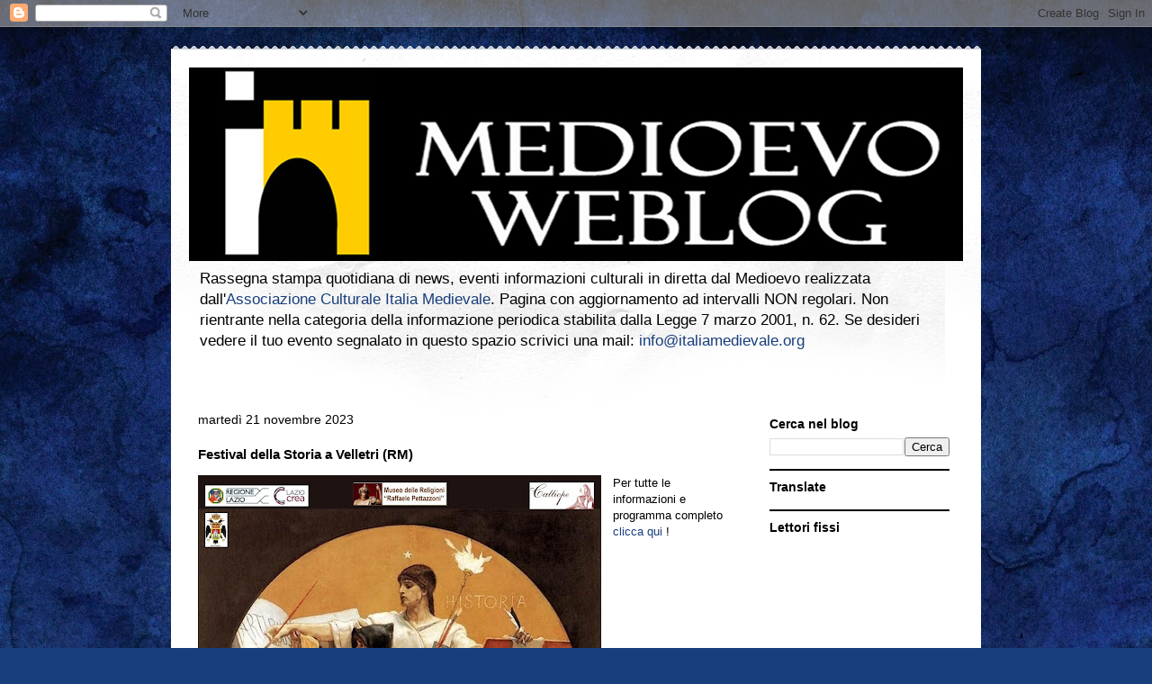

--- FILE ---
content_type: text/html; charset=UTF-8
request_url: https://newsmedievali.blogspot.com/2023/11/festival-della-storia-velletri-rm.html
body_size: 35431
content:
<!DOCTYPE html>
<html class='v2' dir='ltr' lang='it'>
<head>
<link href='https://www.blogger.com/static/v1/widgets/335934321-css_bundle_v2.css' rel='stylesheet' type='text/css'/>
<meta content='width=1100' name='viewport'/>
<meta content='text/html; charset=UTF-8' http-equiv='Content-Type'/>
<meta content='blogger' name='generator'/>
<link href='https://newsmedievali.blogspot.com/favicon.ico' rel='icon' type='image/x-icon'/>
<link href='http://newsmedievali.blogspot.com/2023/11/festival-della-storia-velletri-rm.html' rel='canonical'/>
<link rel="alternate" type="application/atom+xml" title="MedioEvo Weblog - Atom" href="https://newsmedievali.blogspot.com/feeds/posts/default" />
<link rel="alternate" type="application/rss+xml" title="MedioEvo Weblog - RSS" href="https://newsmedievali.blogspot.com/feeds/posts/default?alt=rss" />
<link rel="service.post" type="application/atom+xml" title="MedioEvo Weblog - Atom" href="https://www.blogger.com/feeds/1687652817895516420/posts/default" />

<link rel="alternate" type="application/atom+xml" title="MedioEvo Weblog - Atom" href="https://newsmedievali.blogspot.com/feeds/7994576563473311369/comments/default" />
<!--Can't find substitution for tag [blog.ieCssRetrofitLinks]-->
<link href='https://blogger.googleusercontent.com/img/b/R29vZ2xl/AVvXsEg7zANZX_afTxq5Rkp967BwOLfl2lkzXFw8XhuwtwGehEn29QtiveCUHAxMjKI5FvGs5DkQpiFhu86yLJGIUovJD3JECAbAzizRepyqtjvNsDIYNuInxtV6Ps5ufHZQcH3DMB4-lcBlHvGKsbAPFPQQvQNtVU1rSjvtbNWdw46FXvxOOWDKiwQZe3cE7fM/w448-h640/23-26%20novembre.jpg' rel='image_src'/>
<meta content='http://newsmedievali.blogspot.com/2023/11/festival-della-storia-velletri-rm.html' property='og:url'/>
<meta content='Festival della Storia a Velletri (RM)' property='og:title'/>
<meta content='Per tutte le informazioni e programma completo clicca qui  !' property='og:description'/>
<meta content='https://blogger.googleusercontent.com/img/b/R29vZ2xl/AVvXsEg7zANZX_afTxq5Rkp967BwOLfl2lkzXFw8XhuwtwGehEn29QtiveCUHAxMjKI5FvGs5DkQpiFhu86yLJGIUovJD3JECAbAzizRepyqtjvNsDIYNuInxtV6Ps5ufHZQcH3DMB4-lcBlHvGKsbAPFPQQvQNtVU1rSjvtbNWdw46FXvxOOWDKiwQZe3cE7fM/w1200-h630-p-k-no-nu/23-26%20novembre.jpg' property='og:image'/>
<title>MedioEvo Weblog: Festival della Storia a Velletri (RM)</title>
<style id='page-skin-1' type='text/css'><!--
/*
-----------------------------------------------
Blogger Template Style
Name:     Travel
Designer: Sookhee Lee
URL:      www.plyfly.net
----------------------------------------------- */
/* Content
----------------------------------------------- */
body {
font: normal normal 13px 'Trebuchet MS',Trebuchet,sans-serif;
color: #000000;
background: #183e7c url(//themes.googleusercontent.com/image?id=1n-1zS96-Ky5OBW0CXH1sKdtv7YmhcV6EFLcfpnKm08rd8JfsoDYfVVVeEhsTwRDRQv0h) repeat fixed top center /* Credit: mammuth (http://www.istockphoto.com/googleimages.php?id=8307896&platform=blogger) */;
}
html body .region-inner {
min-width: 0;
max-width: 100%;
width: auto;
}
a:link {
text-decoration:none;
color: #183e7c;
}
a:visited {
text-decoration:none;
color: #183e7c;
}
a:hover {
text-decoration:underline;
color: #ffd966;
}
.content-outer .content-cap-top {
height: 5px;
background: transparent url(//www.blogblog.com/1kt/travel/bg_container.png) repeat-x scroll top center;
}
.content-outer {
margin: 0 auto;
padding-top: 20px;
}
.content-inner {
background: #ffffff url(//www.blogblog.com/1kt/travel/bg_container.png) repeat-x scroll top left;
background-position: left -5px;
background-color: #ffffff;
padding: 20px;
}
.main-inner .date-outer {
margin-bottom: 2em;
}
/* Header
----------------------------------------------- */
.header-inner .Header .titlewrapper,
.header-inner .Header .descriptionwrapper {
padding-left: 10px;
padding-right: 10px;
}
.Header h1 {
font: normal normal 60px 'Trebuchet MS',Trebuchet,sans-serif;
color: #000000;
}
.Header h1 a {
color: #000000;
}
.Header .description {
color: #000000;
font-size: 130%;
}
/* Tabs
----------------------------------------------- */
.tabs-inner {
margin: 1em 0 0;
padding: 0;
}
.tabs-inner .section {
margin: 0;
}
.tabs-inner .widget ul {
padding: 0;
background: #000000 none repeat scroll top center;
}
.tabs-inner .widget li {
border: none;
}
.tabs-inner .widget li a {
display: inline-block;
padding: 1em 1.5em;
color: #ffffff;
font: normal bold 16px 'Trebuchet MS',Trebuchet,sans-serif;
}
.tabs-inner .widget li.selected a,
.tabs-inner .widget li a:hover {
position: relative;
z-index: 1;
background: #000000 none repeat scroll top center;
color: #ffffff;
}
/* Headings
----------------------------------------------- */
h2 {
font: normal bold 14px 'Trebuchet MS',Trebuchet,sans-serif;
color: #000000;
}
.main-inner h2.date-header {
font: normal normal 14px 'Trebuchet MS',Trebuchet,sans-serif;
color: #000000;
}
.footer-inner .widget h2,
.sidebar .widget h2 {
padding-bottom: .5em;
}
/* Main
----------------------------------------------- */
.main-inner {
padding: 20px 0;
}
.main-inner .column-center-inner {
padding: 10px 0;
}
.main-inner .column-center-inner .section {
margin: 0 10px;
}
.main-inner .column-right-inner {
margin-left: 20px;
}
.main-inner .fauxcolumn-right-outer .fauxcolumn-inner {
margin-left: 20px;
background: #ffffff none repeat scroll top left;
}
.main-inner .column-left-inner {
margin-right: 20px;
}
.main-inner .fauxcolumn-left-outer .fauxcolumn-inner {
margin-right: 20px;
background: #ffffff none repeat scroll top left;
}
.main-inner .column-left-inner,
.main-inner .column-right-inner {
padding: 15px 0;
}
/* Posts
----------------------------------------------- */
h3.post-title {
margin-top: 20px;
}
h3.post-title a {
font: normal bold 20px 'Trebuchet MS',Trebuchet,sans-serif;
color: #000000;
}
h3.post-title a:hover {
text-decoration: underline;
}
.main-inner .column-center-outer {
background: transparent none repeat scroll top left;
_background-image: none;
}
.post-body {
line-height: 1.4;
position: relative;
}
.post-header {
margin: 0 0 1em;
line-height: 1.6;
}
.post-footer {
margin: .5em 0;
line-height: 1.6;
}
#blog-pager {
font-size: 140%;
}
#comments {
background: #cccccc none repeat scroll top center;
padding: 15px;
}
#comments .comment-author {
padding-top: 1.5em;
}
#comments h4,
#comments .comment-author a,
#comments .comment-timestamp a {
color: #000000;
}
#comments .comment-author:first-child {
padding-top: 0;
border-top: none;
}
.avatar-image-container {
margin: .2em 0 0;
}
/* Comments
----------------------------------------------- */
#comments a {
color: #000000;
}
.comments .comments-content .icon.blog-author {
background-repeat: no-repeat;
background-image: url([data-uri]);
}
.comments .comments-content .loadmore a {
border-top: 1px solid #000000;
border-bottom: 1px solid #000000;
}
.comments .comment-thread.inline-thread {
background: transparent;
}
.comments .continue {
border-top: 2px solid #000000;
}
/* Widgets
----------------------------------------------- */
.sidebar .widget {
border-bottom: 2px solid #000000;
padding-bottom: 10px;
margin: 10px 0;
}
.sidebar .widget:first-child {
margin-top: 0;
}
.sidebar .widget:last-child {
border-bottom: none;
margin-bottom: 0;
padding-bottom: 0;
}
.footer-inner .widget,
.sidebar .widget {
font: normal normal 13px 'Trebuchet MS',Trebuchet,sans-serif;
color: #000000;
}
.sidebar .widget a:link {
color: #000000;
text-decoration: none;
}
.sidebar .widget a:visited {
color: #183e7c;
}
.sidebar .widget a:hover {
color: #000000;
text-decoration: underline;
}
.footer-inner .widget a:link {
color: #183e7c;
text-decoration: none;
}
.footer-inner .widget a:visited {
color: #183e7c;
}
.footer-inner .widget a:hover {
color: #183e7c;
text-decoration: underline;
}
.widget .zippy {
color: #000000;
}
.footer-inner {
background: transparent none repeat scroll top center;
}
/* Mobile
----------------------------------------------- */
body.mobile  {
background-size: 100% auto;
}
body.mobile .AdSense {
margin: 0 -10px;
}
.mobile .body-fauxcolumn-outer {
background: transparent none repeat scroll top left;
}
.mobile .footer-inner .widget a:link {
color: #000000;
text-decoration: none;
}
.mobile .footer-inner .widget a:visited {
color: #183e7c;
}
.mobile-post-outer a {
color: #000000;
}
.mobile-link-button {
background-color: #183e7c;
}
.mobile-link-button a:link, .mobile-link-button a:visited {
color: #ffffff;
}
.mobile-index-contents {
color: #000000;
}
.mobile .tabs-inner .PageList .widget-content {
background: #000000 none repeat scroll top center;
color: #ffffff;
}
.mobile .tabs-inner .PageList .widget-content .pagelist-arrow {
border-left: 1px solid #ffffff;
}

--></style>
<style id='template-skin-1' type='text/css'><!--
body {
min-width: 900px;
}
.content-outer, .content-fauxcolumn-outer, .region-inner {
min-width: 900px;
max-width: 900px;
_width: 900px;
}
.main-inner .columns {
padding-left: 0px;
padding-right: 250px;
}
.main-inner .fauxcolumn-center-outer {
left: 0px;
right: 250px;
/* IE6 does not respect left and right together */
_width: expression(this.parentNode.offsetWidth -
parseInt("0px") -
parseInt("250px") + 'px');
}
.main-inner .fauxcolumn-left-outer {
width: 0px;
}
.main-inner .fauxcolumn-right-outer {
width: 250px;
}
.main-inner .column-left-outer {
width: 0px;
right: 100%;
margin-left: -0px;
}
.main-inner .column-right-outer {
width: 250px;
margin-right: -250px;
}
#layout {
min-width: 0;
}
#layout .content-outer {
min-width: 0;
width: 800px;
}
#layout .region-inner {
min-width: 0;
width: auto;
}
body#layout div.add_widget {
padding: 8px;
}
body#layout div.add_widget a {
margin-left: 32px;
}
--></style>
<style>
    body {background-image:url(\/\/themes.googleusercontent.com\/image?id=1n-1zS96-Ky5OBW0CXH1sKdtv7YmhcV6EFLcfpnKm08rd8JfsoDYfVVVeEhsTwRDRQv0h);}
    
@media (max-width: 200px) { body {background-image:url(\/\/themes.googleusercontent.com\/image?id=1n-1zS96-Ky5OBW0CXH1sKdtv7YmhcV6EFLcfpnKm08rd8JfsoDYfVVVeEhsTwRDRQv0h&options=w200);}}
@media (max-width: 400px) and (min-width: 201px) { body {background-image:url(\/\/themes.googleusercontent.com\/image?id=1n-1zS96-Ky5OBW0CXH1sKdtv7YmhcV6EFLcfpnKm08rd8JfsoDYfVVVeEhsTwRDRQv0h&options=w400);}}
@media (max-width: 800px) and (min-width: 401px) { body {background-image:url(\/\/themes.googleusercontent.com\/image?id=1n-1zS96-Ky5OBW0CXH1sKdtv7YmhcV6EFLcfpnKm08rd8JfsoDYfVVVeEhsTwRDRQv0h&options=w800);}}
@media (max-width: 1200px) and (min-width: 801px) { body {background-image:url(\/\/themes.googleusercontent.com\/image?id=1n-1zS96-Ky5OBW0CXH1sKdtv7YmhcV6EFLcfpnKm08rd8JfsoDYfVVVeEhsTwRDRQv0h&options=w1200);}}
/* Last tag covers anything over one higher than the previous max-size cap. */
@media (min-width: 1201px) { body {background-image:url(\/\/themes.googleusercontent.com\/image?id=1n-1zS96-Ky5OBW0CXH1sKdtv7YmhcV6EFLcfpnKm08rd8JfsoDYfVVVeEhsTwRDRQv0h&options=w1600);}}
  </style>
<script type='text/javascript'>
        (function(i,s,o,g,r,a,m){i['GoogleAnalyticsObject']=r;i[r]=i[r]||function(){
        (i[r].q=i[r].q||[]).push(arguments)},i[r].l=1*new Date();a=s.createElement(o),
        m=s.getElementsByTagName(o)[0];a.async=1;a.src=g;m.parentNode.insertBefore(a,m)
        })(window,document,'script','https://www.google-analytics.com/analytics.js','ga');
        ga('create', 'UA-21170826-1', 'auto', 'blogger');
        ga('blogger.send', 'pageview');
      </script>
<link href='https://www.blogger.com/dyn-css/authorization.css?targetBlogID=1687652817895516420&amp;zx=bb67f269-4743-478b-9956-9750a0b03f6c' media='none' onload='if(media!=&#39;all&#39;)media=&#39;all&#39;' rel='stylesheet'/><noscript><link href='https://www.blogger.com/dyn-css/authorization.css?targetBlogID=1687652817895516420&amp;zx=bb67f269-4743-478b-9956-9750a0b03f6c' rel='stylesheet'/></noscript>
<meta name='google-adsense-platform-account' content='ca-host-pub-1556223355139109'/>
<meta name='google-adsense-platform-domain' content='blogspot.com'/>

</head>
<body class='loading variant-flight'>
<div class='navbar section' id='navbar' name='Navbar'><div class='widget Navbar' data-version='1' id='Navbar1'><script type="text/javascript">
    function setAttributeOnload(object, attribute, val) {
      if(window.addEventListener) {
        window.addEventListener('load',
          function(){ object[attribute] = val; }, false);
      } else {
        window.attachEvent('onload', function(){ object[attribute] = val; });
      }
    }
  </script>
<div id="navbar-iframe-container"></div>
<script type="text/javascript" src="https://apis.google.com/js/platform.js"></script>
<script type="text/javascript">
      gapi.load("gapi.iframes:gapi.iframes.style.bubble", function() {
        if (gapi.iframes && gapi.iframes.getContext) {
          gapi.iframes.getContext().openChild({
              url: 'https://www.blogger.com/navbar/1687652817895516420?po\x3d7994576563473311369\x26origin\x3dhttps://newsmedievali.blogspot.com',
              where: document.getElementById("navbar-iframe-container"),
              id: "navbar-iframe"
          });
        }
      });
    </script><script type="text/javascript">
(function() {
var script = document.createElement('script');
script.type = 'text/javascript';
script.src = '//pagead2.googlesyndication.com/pagead/js/google_top_exp.js';
var head = document.getElementsByTagName('head')[0];
if (head) {
head.appendChild(script);
}})();
</script>
</div></div>
<div class='body-fauxcolumns'>
<div class='fauxcolumn-outer body-fauxcolumn-outer'>
<div class='cap-top'>
<div class='cap-left'></div>
<div class='cap-right'></div>
</div>
<div class='fauxborder-left'>
<div class='fauxborder-right'></div>
<div class='fauxcolumn-inner'>
</div>
</div>
<div class='cap-bottom'>
<div class='cap-left'></div>
<div class='cap-right'></div>
</div>
</div>
</div>
<div class='content'>
<div class='content-fauxcolumns'>
<div class='fauxcolumn-outer content-fauxcolumn-outer'>
<div class='cap-top'>
<div class='cap-left'></div>
<div class='cap-right'></div>
</div>
<div class='fauxborder-left'>
<div class='fauxborder-right'></div>
<div class='fauxcolumn-inner'>
</div>
</div>
<div class='cap-bottom'>
<div class='cap-left'></div>
<div class='cap-right'></div>
</div>
</div>
</div>
<div class='content-outer'>
<div class='content-cap-top cap-top'>
<div class='cap-left'></div>
<div class='cap-right'></div>
</div>
<div class='fauxborder-left content-fauxborder-left'>
<div class='fauxborder-right content-fauxborder-right'></div>
<div class='content-inner'>
<header>
<div class='header-outer'>
<div class='header-cap-top cap-top'>
<div class='cap-left'></div>
<div class='cap-right'></div>
</div>
<div class='fauxborder-left header-fauxborder-left'>
<div class='fauxborder-right header-fauxborder-right'></div>
<div class='region-inner header-inner'>
<div class='header section' id='header' name='Intestazione'><div class='widget Header' data-version='1' id='Header1'>
<div id='header-inner'>
<a href='https://newsmedievali.blogspot.com/' style='display: block'>
<img alt='MedioEvo Weblog' height='215px; ' id='Header1_headerimg' src='https://blogger.googleusercontent.com/img/b/R29vZ2xl/AVvXsEhqpTNC642OSrCI1CkDzgA2Nm55C6lrAgSOdaEYlrC0cPTtS4uGu1T4hGHJoNX8jbBbI5IezHIHjbxrJODcQCH06PbJ8cyfnRT-CiDXJGgjZWnRgmaXbfbySYhRWKAzvdSv8i1W7uXrNic/s1600/medioevo_weblog.jpg' style='display: block' width='860px; '/>
</a>
<div class='descriptionwrapper'>
<p class='description'><span>Rassegna stampa quotidiana di news, eventi informazioni culturali in diretta dal Medioevo realizzata dall'<a href="http://www.italiamedievale.org">Associazione Culturale Italia Medievale</a>. Pagina con aggiornamento ad intervalli NON regolari. Non rientrante nella categoria della informazione periodica stabilita dalla Legge 7 marzo 2001, n. 62. Se desideri vedere il tuo evento segnalato in questo spazio scrivici una mail:
<a href="mailto:info@italiamedievale.org">info@italiamedievale.org</a></span></p>
</div>
</div>
</div></div>
</div>
</div>
<div class='header-cap-bottom cap-bottom'>
<div class='cap-left'></div>
<div class='cap-right'></div>
</div>
</div>
</header>
<div class='tabs-outer'>
<div class='tabs-cap-top cap-top'>
<div class='cap-left'></div>
<div class='cap-right'></div>
</div>
<div class='fauxborder-left tabs-fauxborder-left'>
<div class='fauxborder-right tabs-fauxborder-right'></div>
<div class='region-inner tabs-inner'>
<div class='tabs no-items section' id='crosscol' name='Multi-colonne'></div>
<div class='tabs no-items section' id='crosscol-overflow' name='Cross-Column 2'></div>
</div>
</div>
<div class='tabs-cap-bottom cap-bottom'>
<div class='cap-left'></div>
<div class='cap-right'></div>
</div>
</div>
<div class='main-outer'>
<div class='main-cap-top cap-top'>
<div class='cap-left'></div>
<div class='cap-right'></div>
</div>
<div class='fauxborder-left main-fauxborder-left'>
<div class='fauxborder-right main-fauxborder-right'></div>
<div class='region-inner main-inner'>
<div class='columns fauxcolumns'>
<div class='fauxcolumn-outer fauxcolumn-center-outer'>
<div class='cap-top'>
<div class='cap-left'></div>
<div class='cap-right'></div>
</div>
<div class='fauxborder-left'>
<div class='fauxborder-right'></div>
<div class='fauxcolumn-inner'>
</div>
</div>
<div class='cap-bottom'>
<div class='cap-left'></div>
<div class='cap-right'></div>
</div>
</div>
<div class='fauxcolumn-outer fauxcolumn-left-outer'>
<div class='cap-top'>
<div class='cap-left'></div>
<div class='cap-right'></div>
</div>
<div class='fauxborder-left'>
<div class='fauxborder-right'></div>
<div class='fauxcolumn-inner'>
</div>
</div>
<div class='cap-bottom'>
<div class='cap-left'></div>
<div class='cap-right'></div>
</div>
</div>
<div class='fauxcolumn-outer fauxcolumn-right-outer'>
<div class='cap-top'>
<div class='cap-left'></div>
<div class='cap-right'></div>
</div>
<div class='fauxborder-left'>
<div class='fauxborder-right'></div>
<div class='fauxcolumn-inner'>
</div>
</div>
<div class='cap-bottom'>
<div class='cap-left'></div>
<div class='cap-right'></div>
</div>
</div>
<!-- corrects IE6 width calculation -->
<div class='columns-inner'>
<div class='column-center-outer'>
<div class='column-center-inner'>
<div class='main section' id='main' name='Principale'><div class='widget Blog' data-version='1' id='Blog1'>
<div class='blog-posts hfeed'>

          <div class="date-outer">
        
<h2 class='date-header'><span>martedì 21 novembre 2023</span></h2>

          <div class="date-posts">
        
<div class='post-outer'>
<div class='post hentry uncustomized-post-template' itemprop='blogPost' itemscope='itemscope' itemtype='http://schema.org/BlogPosting'>
<meta content='https://blogger.googleusercontent.com/img/b/R29vZ2xl/AVvXsEg7zANZX_afTxq5Rkp967BwOLfl2lkzXFw8XhuwtwGehEn29QtiveCUHAxMjKI5FvGs5DkQpiFhu86yLJGIUovJD3JECAbAzizRepyqtjvNsDIYNuInxtV6Ps5ufHZQcH3DMB4-lcBlHvGKsbAPFPQQvQNtVU1rSjvtbNWdw46FXvxOOWDKiwQZe3cE7fM/w448-h640/23-26%20novembre.jpg' itemprop='image_url'/>
<meta content='1687652817895516420' itemprop='blogId'/>
<meta content='7994576563473311369' itemprop='postId'/>
<a name='7994576563473311369'></a>
<h3 class='post-title entry-title' itemprop='name'>
Festival della Storia a Velletri (RM)
</h3>
<div class='post-header'>
<div class='post-header-line-1'></div>
</div>
<div class='post-body entry-content' id='post-body-7994576563473311369' itemprop='description articleBody'>
<p></p><div class="separator" style="clear: both; text-align: center;"><a href="https://blogger.googleusercontent.com/img/b/R29vZ2xl/AVvXsEg7zANZX_afTxq5Rkp967BwOLfl2lkzXFw8XhuwtwGehEn29QtiveCUHAxMjKI5FvGs5DkQpiFhu86yLJGIUovJD3JECAbAzizRepyqtjvNsDIYNuInxtV6Ps5ufHZQcH3DMB4-lcBlHvGKsbAPFPQQvQNtVU1rSjvtbNWdw46FXvxOOWDKiwQZe3cE7fM/s2048/23-26%20novembre.jpg" style="clear: left; float: left; margin-bottom: 1em; margin-right: 1em;"><img border="0" data-original-height="2048" data-original-width="1434" height="640" src="https://blogger.googleusercontent.com/img/b/R29vZ2xl/AVvXsEg7zANZX_afTxq5Rkp967BwOLfl2lkzXFw8XhuwtwGehEn29QtiveCUHAxMjKI5FvGs5DkQpiFhu86yLJGIUovJD3JECAbAzizRepyqtjvNsDIYNuInxtV6Ps5ufHZQcH3DMB4-lcBlHvGKsbAPFPQQvQNtVU1rSjvtbNWdw46FXvxOOWDKiwQZe3cE7fM/w448-h640/23-26%20novembre.jpg" width="448" /></a></div><span style="font-family: arial;"><span style="font-size: small;">Per tutte le informazioni e programma completo <a href="https://www.controluce.it/festival-della-storia-arti-culture-e-religioni-dal-medioevo-alleta-contemporanea" target="_blank">clicca qui</a> !</span></span><br /><p></p>
<div style='clear: both;'></div>
</div>
<div class='post-footer'>
<div class='post-footer-line post-footer-line-1'>
<span class='post-author vcard'>
Pubblicato da
<span class='fn' itemprop='author' itemscope='itemscope' itemtype='http://schema.org/Person'>
<meta content='https://www.blogger.com/profile/18167904232959442706' itemprop='url'/>
<a class='g-profile' href='https://www.blogger.com/profile/18167904232959442706' rel='author' title='author profile'>
<span itemprop='name'>Italia Medievale</span>
</a>
</span>
</span>
<span class='post-timestamp'>
alle
<meta content='http://newsmedievali.blogspot.com/2023/11/festival-della-storia-velletri-rm.html' itemprop='url'/>
<a class='timestamp-link' href='https://newsmedievali.blogspot.com/2023/11/festival-della-storia-velletri-rm.html' rel='bookmark' title='permanent link'><abbr class='published' itemprop='datePublished' title='2023-11-21T08:03:00+01:00'>08:03</abbr></a>
</span>
<span class='post-comment-link'>
</span>
<span class='post-icons'>
<span class='item-control blog-admin pid-1949881234'>
<a href='https://www.blogger.com/post-edit.g?blogID=1687652817895516420&postID=7994576563473311369&from=pencil' title='Modifica post'>
<img alt='' class='icon-action' height='18' src='https://resources.blogblog.com/img/icon18_edit_allbkg.gif' width='18'/>
</a>
</span>
</span>
<div class='post-share-buttons goog-inline-block'>
<a class='goog-inline-block share-button sb-email' href='https://www.blogger.com/share-post.g?blogID=1687652817895516420&postID=7994576563473311369&target=email' target='_blank' title='Invia tramite email'><span class='share-button-link-text'>Invia tramite email</span></a><a class='goog-inline-block share-button sb-blog' href='https://www.blogger.com/share-post.g?blogID=1687652817895516420&postID=7994576563473311369&target=blog' onclick='window.open(this.href, "_blank", "height=270,width=475"); return false;' target='_blank' title='Postalo sul blog'><span class='share-button-link-text'>Postalo sul blog</span></a><a class='goog-inline-block share-button sb-twitter' href='https://www.blogger.com/share-post.g?blogID=1687652817895516420&postID=7994576563473311369&target=twitter' target='_blank' title='Condividi su X'><span class='share-button-link-text'>Condividi su X</span></a><a class='goog-inline-block share-button sb-facebook' href='https://www.blogger.com/share-post.g?blogID=1687652817895516420&postID=7994576563473311369&target=facebook' onclick='window.open(this.href, "_blank", "height=430,width=640"); return false;' target='_blank' title='Condividi su Facebook'><span class='share-button-link-text'>Condividi su Facebook</span></a><a class='goog-inline-block share-button sb-pinterest' href='https://www.blogger.com/share-post.g?blogID=1687652817895516420&postID=7994576563473311369&target=pinterest' target='_blank' title='Condividi su Pinterest'><span class='share-button-link-text'>Condividi su Pinterest</span></a>
</div>
</div>
<div class='post-footer-line post-footer-line-2'>
<span class='post-labels'>
Etichette:
<a href='https://newsmedievali.blogspot.com/search/label/et%C3%A0%20moderna' rel='tag'>età moderna</a>,
<a href='https://newsmedievali.blogspot.com/search/label/festival' rel='tag'>festival</a>,
<a href='https://newsmedievali.blogspot.com/search/label/medioevo' rel='tag'>medioevo</a>,
<a href='https://newsmedievali.blogspot.com/search/label/storia' rel='tag'>storia</a>
</span>
</div>
<div class='post-footer-line post-footer-line-3'>
<span class='post-location'>
Ubicazione:
<a href='https://maps.google.com/maps?q=Via+Morice,+96,+00049+Velletri+RM,+Italia@41.7060543,12.773271&z=10' target='_blank'>Via Morice, 96, 00049 Velletri RM, Italia</a>
</span>
</div>
</div>
</div>
<div class='comments' id='comments'>
<a name='comments'></a>
<h4>Nessun commento:</h4>
<div id='Blog1_comments-block-wrapper'>
<dl class='avatar-comment-indent' id='comments-block'>
</dl>
</div>
<p class='comment-footer'>
<div class='comment-form'>
<a name='comment-form'></a>
<h4 id='comment-post-message'>Posta un commento</h4>
<p>
</p>
<a href='https://www.blogger.com/comment/frame/1687652817895516420?po=7994576563473311369&hl=it&saa=85391&origin=https://newsmedievali.blogspot.com' id='comment-editor-src'></a>
<iframe allowtransparency='true' class='blogger-iframe-colorize blogger-comment-from-post' frameborder='0' height='410px' id='comment-editor' name='comment-editor' src='' width='100%'></iframe>
<script src='https://www.blogger.com/static/v1/jsbin/2830521187-comment_from_post_iframe.js' type='text/javascript'></script>
<script type='text/javascript'>
      BLOG_CMT_createIframe('https://www.blogger.com/rpc_relay.html');
    </script>
</div>
</p>
</div>
</div>

        </div></div>
      
</div>
<div class='blog-pager' id='blog-pager'>
<span id='blog-pager-newer-link'>
<a class='blog-pager-newer-link' href='https://newsmedievali.blogspot.com/2023/11/ripensare-il-territorio-dal.html' id='Blog1_blog-pager-newer-link' title='Post più recente'>Post più recente</a>
</span>
<span id='blog-pager-older-link'>
<a class='blog-pager-older-link' href='https://newsmedievali.blogspot.com/2023/11/laquila-nascita-di-una-citta.html' id='Blog1_blog-pager-older-link' title='Post più vecchio'>Post più vecchio</a>
</span>
<a class='home-link' href='https://newsmedievali.blogspot.com/'>Home page</a>
</div>
<div class='clear'></div>
<div class='post-feeds'>
<div class='feed-links'>
Iscriviti a:
<a class='feed-link' href='https://newsmedievali.blogspot.com/feeds/7994576563473311369/comments/default' target='_blank' type='application/atom+xml'>Commenti sul post (Atom)</a>
</div>
</div>
</div></div>
</div>
</div>
<div class='column-left-outer'>
<div class='column-left-inner'>
<aside>
</aside>
</div>
</div>
<div class='column-right-outer'>
<div class='column-right-inner'>
<aside>
<div class='sidebar section' id='sidebar-right-1'><div class='widget BlogSearch' data-version='1' id='BlogSearch1'>
<h2 class='title'>Cerca nel blog</h2>
<div class='widget-content'>
<div id='BlogSearch1_form'>
<form action='https://newsmedievali.blogspot.com/search' class='gsc-search-box' target='_top'>
<table cellpadding='0' cellspacing='0' class='gsc-search-box'>
<tbody>
<tr>
<td class='gsc-input'>
<input autocomplete='off' class='gsc-input' name='q' size='10' title='search' type='text' value=''/>
</td>
<td class='gsc-search-button'>
<input class='gsc-search-button' title='search' type='submit' value='Cerca'/>
</td>
</tr>
</tbody>
</table>
</form>
</div>
</div>
<div class='clear'></div>
</div><div class='widget Translate' data-version='1' id='Translate1'>
<h2 class='title'>Translate</h2>
<div id='google_translate_element'></div>
<script>
    function googleTranslateElementInit() {
      new google.translate.TranslateElement({
        pageLanguage: 'it',
        autoDisplay: 'true',
        layout: google.translate.TranslateElement.InlineLayout.VERTICAL
      }, 'google_translate_element');
    }
  </script>
<script src='//translate.google.com/translate_a/element.js?cb=googleTranslateElementInit'></script>
<div class='clear'></div>
</div><div class='widget Followers' data-version='1' id='Followers1'>
<h2 class='title'>Lettori fissi</h2>
<div class='widget-content'>
<div id='Followers1-wrapper'>
<div style='margin-right:2px;'>
<div><script type="text/javascript" src="https://apis.google.com/js/platform.js"></script>
<div id="followers-iframe-container"></div>
<script type="text/javascript">
    window.followersIframe = null;
    function followersIframeOpen(url) {
      gapi.load("gapi.iframes", function() {
        if (gapi.iframes && gapi.iframes.getContext) {
          window.followersIframe = gapi.iframes.getContext().openChild({
            url: url,
            where: document.getElementById("followers-iframe-container"),
            messageHandlersFilter: gapi.iframes.CROSS_ORIGIN_IFRAMES_FILTER,
            messageHandlers: {
              '_ready': function(obj) {
                window.followersIframe.getIframeEl().height = obj.height;
              },
              'reset': function() {
                window.followersIframe.close();
                followersIframeOpen("https://www.blogger.com/followers/frame/1687652817895516420?colors\x3dCgt0cmFuc3BhcmVudBILdHJhbnNwYXJlbnQaByMwMDAwMDAiByMxODNlN2MqByNmZmZmZmYyByMwMDAwMDA6ByMwMDAwMDBCByMxODNlN2NKByMwMDAwMDBSByMxODNlN2NaC3RyYW5zcGFyZW50\x26pageSize\x3d21\x26hl\x3dit\x26origin\x3dhttps://newsmedievali.blogspot.com");
              },
              'open': function(url) {
                window.followersIframe.close();
                followersIframeOpen(url);
              }
            }
          });
        }
      });
    }
    followersIframeOpen("https://www.blogger.com/followers/frame/1687652817895516420?colors\x3dCgt0cmFuc3BhcmVudBILdHJhbnNwYXJlbnQaByMwMDAwMDAiByMxODNlN2MqByNmZmZmZmYyByMwMDAwMDA6ByMwMDAwMDBCByMxODNlN2NKByMwMDAwMDBSByMxODNlN2NaC3RyYW5zcGFyZW50\x26pageSize\x3d21\x26hl\x3dit\x26origin\x3dhttps://newsmedievali.blogspot.com");
  </script></div>
</div>
</div>
<div class='clear'></div>
</div>
</div><div class='widget BlogArchive' data-version='1' id='BlogArchive1'>
<h2>Archivio blog</h2>
<div class='widget-content'>
<div id='ArchiveList'>
<div id='BlogArchive1_ArchiveList'>
<ul class='hierarchy'>
<li class='archivedate collapsed'>
<a class='toggle' href='javascript:void(0)'>
<span class='zippy'>

        &#9658;&#160;
      
</span>
</a>
<a class='post-count-link' href='https://newsmedievali.blogspot.com/2025/'>
2025
</a>
<span class='post-count' dir='ltr'>(105)</span>
<ul class='hierarchy'>
<li class='archivedate collapsed'>
<a class='toggle' href='javascript:void(0)'>
<span class='zippy'>

        &#9658;&#160;
      
</span>
</a>
<a class='post-count-link' href='https://newsmedievali.blogspot.com/2025/07/'>
luglio
</a>
<span class='post-count' dir='ltr'>(4)</span>
</li>
</ul>
<ul class='hierarchy'>
<li class='archivedate collapsed'>
<a class='toggle' href='javascript:void(0)'>
<span class='zippy'>

        &#9658;&#160;
      
</span>
</a>
<a class='post-count-link' href='https://newsmedievali.blogspot.com/2025/06/'>
giugno
</a>
<span class='post-count' dir='ltr'>(8)</span>
</li>
</ul>
<ul class='hierarchy'>
<li class='archivedate collapsed'>
<a class='toggle' href='javascript:void(0)'>
<span class='zippy'>

        &#9658;&#160;
      
</span>
</a>
<a class='post-count-link' href='https://newsmedievali.blogspot.com/2025/05/'>
maggio
</a>
<span class='post-count' dir='ltr'>(17)</span>
</li>
</ul>
<ul class='hierarchy'>
<li class='archivedate collapsed'>
<a class='toggle' href='javascript:void(0)'>
<span class='zippy'>

        &#9658;&#160;
      
</span>
</a>
<a class='post-count-link' href='https://newsmedievali.blogspot.com/2025/04/'>
aprile
</a>
<span class='post-count' dir='ltr'>(16)</span>
</li>
</ul>
<ul class='hierarchy'>
<li class='archivedate collapsed'>
<a class='toggle' href='javascript:void(0)'>
<span class='zippy'>

        &#9658;&#160;
      
</span>
</a>
<a class='post-count-link' href='https://newsmedievali.blogspot.com/2025/03/'>
marzo
</a>
<span class='post-count' dir='ltr'>(25)</span>
</li>
</ul>
<ul class='hierarchy'>
<li class='archivedate collapsed'>
<a class='toggle' href='javascript:void(0)'>
<span class='zippy'>

        &#9658;&#160;
      
</span>
</a>
<a class='post-count-link' href='https://newsmedievali.blogspot.com/2025/02/'>
febbraio
</a>
<span class='post-count' dir='ltr'>(23)</span>
</li>
</ul>
<ul class='hierarchy'>
<li class='archivedate collapsed'>
<a class='toggle' href='javascript:void(0)'>
<span class='zippy'>

        &#9658;&#160;
      
</span>
</a>
<a class='post-count-link' href='https://newsmedievali.blogspot.com/2025/01/'>
gennaio
</a>
<span class='post-count' dir='ltr'>(12)</span>
</li>
</ul>
</li>
</ul>
<ul class='hierarchy'>
<li class='archivedate collapsed'>
<a class='toggle' href='javascript:void(0)'>
<span class='zippy'>

        &#9658;&#160;
      
</span>
</a>
<a class='post-count-link' href='https://newsmedievali.blogspot.com/2024/'>
2024
</a>
<span class='post-count' dir='ltr'>(322)</span>
<ul class='hierarchy'>
<li class='archivedate collapsed'>
<a class='toggle' href='javascript:void(0)'>
<span class='zippy'>

        &#9658;&#160;
      
</span>
</a>
<a class='post-count-link' href='https://newsmedievali.blogspot.com/2024/12/'>
dicembre
</a>
<span class='post-count' dir='ltr'>(20)</span>
</li>
</ul>
<ul class='hierarchy'>
<li class='archivedate collapsed'>
<a class='toggle' href='javascript:void(0)'>
<span class='zippy'>

        &#9658;&#160;
      
</span>
</a>
<a class='post-count-link' href='https://newsmedievali.blogspot.com/2024/11/'>
novembre
</a>
<span class='post-count' dir='ltr'>(29)</span>
</li>
</ul>
<ul class='hierarchy'>
<li class='archivedate collapsed'>
<a class='toggle' href='javascript:void(0)'>
<span class='zippy'>

        &#9658;&#160;
      
</span>
</a>
<a class='post-count-link' href='https://newsmedievali.blogspot.com/2024/10/'>
ottobre
</a>
<span class='post-count' dir='ltr'>(33)</span>
</li>
</ul>
<ul class='hierarchy'>
<li class='archivedate collapsed'>
<a class='toggle' href='javascript:void(0)'>
<span class='zippy'>

        &#9658;&#160;
      
</span>
</a>
<a class='post-count-link' href='https://newsmedievali.blogspot.com/2024/09/'>
settembre
</a>
<span class='post-count' dir='ltr'>(27)</span>
</li>
</ul>
<ul class='hierarchy'>
<li class='archivedate collapsed'>
<a class='toggle' href='javascript:void(0)'>
<span class='zippy'>

        &#9658;&#160;
      
</span>
</a>
<a class='post-count-link' href='https://newsmedievali.blogspot.com/2024/08/'>
agosto
</a>
<span class='post-count' dir='ltr'>(29)</span>
</li>
</ul>
<ul class='hierarchy'>
<li class='archivedate collapsed'>
<a class='toggle' href='javascript:void(0)'>
<span class='zippy'>

        &#9658;&#160;
      
</span>
</a>
<a class='post-count-link' href='https://newsmedievali.blogspot.com/2024/07/'>
luglio
</a>
<span class='post-count' dir='ltr'>(30)</span>
</li>
</ul>
<ul class='hierarchy'>
<li class='archivedate collapsed'>
<a class='toggle' href='javascript:void(0)'>
<span class='zippy'>

        &#9658;&#160;
      
</span>
</a>
<a class='post-count-link' href='https://newsmedievali.blogspot.com/2024/06/'>
giugno
</a>
<span class='post-count' dir='ltr'>(26)</span>
</li>
</ul>
<ul class='hierarchy'>
<li class='archivedate collapsed'>
<a class='toggle' href='javascript:void(0)'>
<span class='zippy'>

        &#9658;&#160;
      
</span>
</a>
<a class='post-count-link' href='https://newsmedievali.blogspot.com/2024/05/'>
maggio
</a>
<span class='post-count' dir='ltr'>(34)</span>
</li>
</ul>
<ul class='hierarchy'>
<li class='archivedate collapsed'>
<a class='toggle' href='javascript:void(0)'>
<span class='zippy'>

        &#9658;&#160;
      
</span>
</a>
<a class='post-count-link' href='https://newsmedievali.blogspot.com/2024/04/'>
aprile
</a>
<span class='post-count' dir='ltr'>(33)</span>
</li>
</ul>
<ul class='hierarchy'>
<li class='archivedate collapsed'>
<a class='toggle' href='javascript:void(0)'>
<span class='zippy'>

        &#9658;&#160;
      
</span>
</a>
<a class='post-count-link' href='https://newsmedievali.blogspot.com/2024/03/'>
marzo
</a>
<span class='post-count' dir='ltr'>(28)</span>
</li>
</ul>
<ul class='hierarchy'>
<li class='archivedate collapsed'>
<a class='toggle' href='javascript:void(0)'>
<span class='zippy'>

        &#9658;&#160;
      
</span>
</a>
<a class='post-count-link' href='https://newsmedievali.blogspot.com/2024/02/'>
febbraio
</a>
<span class='post-count' dir='ltr'>(22)</span>
</li>
</ul>
<ul class='hierarchy'>
<li class='archivedate collapsed'>
<a class='toggle' href='javascript:void(0)'>
<span class='zippy'>

        &#9658;&#160;
      
</span>
</a>
<a class='post-count-link' href='https://newsmedievali.blogspot.com/2024/01/'>
gennaio
</a>
<span class='post-count' dir='ltr'>(11)</span>
</li>
</ul>
</li>
</ul>
<ul class='hierarchy'>
<li class='archivedate expanded'>
<a class='toggle' href='javascript:void(0)'>
<span class='zippy toggle-open'>

        &#9660;&#160;
      
</span>
</a>
<a class='post-count-link' href='https://newsmedievali.blogspot.com/2023/'>
2023
</a>
<span class='post-count' dir='ltr'>(349)</span>
<ul class='hierarchy'>
<li class='archivedate collapsed'>
<a class='toggle' href='javascript:void(0)'>
<span class='zippy'>

        &#9658;&#160;
      
</span>
</a>
<a class='post-count-link' href='https://newsmedievali.blogspot.com/2023/12/'>
dicembre
</a>
<span class='post-count' dir='ltr'>(21)</span>
</li>
</ul>
<ul class='hierarchy'>
<li class='archivedate expanded'>
<a class='toggle' href='javascript:void(0)'>
<span class='zippy toggle-open'>

        &#9660;&#160;
      
</span>
</a>
<a class='post-count-link' href='https://newsmedievali.blogspot.com/2023/11/'>
novembre
</a>
<span class='post-count' dir='ltr'>(28)</span>
<ul class='posts'>
<li><a href='https://newsmedievali.blogspot.com/2023/11/italia-e-islam-presentazione-pisa.html'>&quot;Italia e islam&quot; presentazione a Pisa</a></li>
<li><a href='https://newsmedievali.blogspot.com/2023/11/alba-sotterranea.html'>Alba Sotterranea</a></li>
<li><a href='https://newsmedievali.blogspot.com/2023/11/il-mercato-nel-campo-siena.html'>Il Mercato nel Campo a Siena</a></li>
<li><a href='https://newsmedievali.blogspot.com/2023/11/il-cuoco-dellimperatore-presentazione.html'>&quot;Il cuoco dell&#39;imperatore&quot; presentazione a Toritto...</a></li>
<li><a href='https://newsmedievali.blogspot.com/2023/11/roma-altomedievale-presentazione-roma.html'>&quot;Roma altomedievale&quot; presentazione a Roma</a></li>
<li><a href='https://newsmedievali.blogspot.com/2023/11/lectura-dantis-due-voci.html'>Lectura Dantis a due voci</a></li>
<li><a href='https://newsmedievali.blogspot.com/2023/11/mercatino-medievale-al-borgo-antico-di.html'>Mercatino Medievale al Borgo Antico di Savignano S/P</a></li>
<li><a href='https://newsmedievali.blogspot.com/2023/11/castelli-cultura-materiale-e-persone-il.html'>Castelli, cultura materiale e persone: Il Medioevo...</a></li>
<li><a href='https://newsmedievali.blogspot.com/2023/11/maratona-iconografica-milano.html'>&quot;Maratona Iconografica&quot; a Milano</a></li>
<li><a href='https://newsmedievali.blogspot.com/2023/11/ripensare-il-territorio-dal.html'>Ripensare il territorio: dal pellegrinaggio mediev...</a></li>
<li><a href='https://newsmedievali.blogspot.com/2023/11/festival-della-storia-velletri-rm.html'>Festival della Storia a Velletri (RM)</a></li>
<li><a href='https://newsmedievali.blogspot.com/2023/11/laquila-nascita-di-una-citta.html'>L&#39;Aquila. Nascita di una città, trasformazione di ...</a></li>
<li><a href='https://newsmedievali.blogspot.com/2023/11/burgundo-da-pisa-viaggiare-e-tradurre.html'>Burgundio da Pisa. Viaggiare e tradurre nel Medioevo</a></li>
<li><a href='https://newsmedievali.blogspot.com/2023/11/la-cattedrale-di-sorrento-presentazione.html'>&quot;La Cattedrale di Sorrento&quot; presentazione a Sorrento</a></li>
<li><a href='https://newsmedievali.blogspot.com/2023/11/boezio-consolazione-della-filosofia.html'>Boezio, consolazione della filosofia</a></li>
<li><a href='https://newsmedievali.blogspot.com/2023/11/burgundio-da-pisa-viaggiare-e-tradurre.html'>Burgundio da Pisa: Viaggiare e tradurre nel medioevo</a></li>
<li><a href='https://newsmedievali.blogspot.com/2023/11/la-longue-duree-delle-opere-medievali.html'>La Longue durée delle opere medievali attraverso i...</a></li>
<li><a href='https://newsmedievali.blogspot.com/2023/11/la-valle-delle-corazze-la-produzione.html'>La valle delle corazze: la produzione camuna di ar...</a></li>
<li><a href='https://newsmedievali.blogspot.com/2023/11/il-giudice-albertano-sarezzo-bs.html'>Il Giudice Albertano a Sarezzo (BS)</a></li>
<li><a href='https://newsmedievali.blogspot.com/2023/11/il-poema-epico-nellitalia-medievale.html'>Il poema epico nell&#39;Italia medievale: l&#39;Entrèe d&#39;E...</a></li>
<li><a href='https://newsmedievali.blogspot.com/2023/11/castagnata-della-contessa-aloisa-motta.html'>&quot;Castagnata della contessa Aloisa&quot; a Motta de&#39; Con...</a></li>
<li><a href='https://newsmedievali.blogspot.com/2023/11/nomi-cose-quasi-citta-soncino-tra.html'>Nomi, Cose (Quasi) Città: Soncino tra Medioevo e R...</a></li>
<li><a href='https://newsmedievali.blogspot.com/2023/11/lalto-vercellese-in-eto-medievale.html'>L&#39;alto Vercellese in età medievale</a></li>
<li><a href='https://newsmedievali.blogspot.com/2023/11/i-templari-da-cavalieri-monaci.html'>&quot;I Templari. Da cavalieri a monaci guerrieri&quot; a Vi...</a></li>
<li><a href='https://newsmedievali.blogspot.com/2023/11/nel-segno-dellarcivescovo-milan-pisa.html'>Nel segno dell&#39;arcivescovo. Milano, Pisa, Firenze ...</a></li>
<li><a href='https://newsmedievali.blogspot.com/2023/11/la-lunga-guerra-di-milano-contro.html'>La lunga guerra di Milano contro l&#39;imperatore Fede...</a></li>
<li><a href='https://newsmedievali.blogspot.com/2023/11/il-presepe-di-san-francesco.html'>&quot;Il presepe di san Francesco&quot; presentazione a Bergamo</a></li>
<li><a href='https://newsmedievali.blogspot.com/2023/11/il-giudice-albertano-chiari-bs.html'>Il giudice Albertano a Chiari (BS)</a></li>
</ul>
</li>
</ul>
<ul class='hierarchy'>
<li class='archivedate collapsed'>
<a class='toggle' href='javascript:void(0)'>
<span class='zippy'>

        &#9658;&#160;
      
</span>
</a>
<a class='post-count-link' href='https://newsmedievali.blogspot.com/2023/10/'>
ottobre
</a>
<span class='post-count' dir='ltr'>(30)</span>
</li>
</ul>
<ul class='hierarchy'>
<li class='archivedate collapsed'>
<a class='toggle' href='javascript:void(0)'>
<span class='zippy'>

        &#9658;&#160;
      
</span>
</a>
<a class='post-count-link' href='https://newsmedievali.blogspot.com/2023/09/'>
settembre
</a>
<span class='post-count' dir='ltr'>(32)</span>
</li>
</ul>
<ul class='hierarchy'>
<li class='archivedate collapsed'>
<a class='toggle' href='javascript:void(0)'>
<span class='zippy'>

        &#9658;&#160;
      
</span>
</a>
<a class='post-count-link' href='https://newsmedievali.blogspot.com/2023/08/'>
agosto
</a>
<span class='post-count' dir='ltr'>(29)</span>
</li>
</ul>
<ul class='hierarchy'>
<li class='archivedate collapsed'>
<a class='toggle' href='javascript:void(0)'>
<span class='zippy'>

        &#9658;&#160;
      
</span>
</a>
<a class='post-count-link' href='https://newsmedievali.blogspot.com/2023/07/'>
luglio
</a>
<span class='post-count' dir='ltr'>(30)</span>
</li>
</ul>
<ul class='hierarchy'>
<li class='archivedate collapsed'>
<a class='toggle' href='javascript:void(0)'>
<span class='zippy'>

        &#9658;&#160;
      
</span>
</a>
<a class='post-count-link' href='https://newsmedievali.blogspot.com/2023/06/'>
giugno
</a>
<span class='post-count' dir='ltr'>(34)</span>
</li>
</ul>
<ul class='hierarchy'>
<li class='archivedate collapsed'>
<a class='toggle' href='javascript:void(0)'>
<span class='zippy'>

        &#9658;&#160;
      
</span>
</a>
<a class='post-count-link' href='https://newsmedievali.blogspot.com/2023/05/'>
maggio
</a>
<span class='post-count' dir='ltr'>(35)</span>
</li>
</ul>
<ul class='hierarchy'>
<li class='archivedate collapsed'>
<a class='toggle' href='javascript:void(0)'>
<span class='zippy'>

        &#9658;&#160;
      
</span>
</a>
<a class='post-count-link' href='https://newsmedievali.blogspot.com/2023/04/'>
aprile
</a>
<span class='post-count' dir='ltr'>(28)</span>
</li>
</ul>
<ul class='hierarchy'>
<li class='archivedate collapsed'>
<a class='toggle' href='javascript:void(0)'>
<span class='zippy'>

        &#9658;&#160;
      
</span>
</a>
<a class='post-count-link' href='https://newsmedievali.blogspot.com/2023/03/'>
marzo
</a>
<span class='post-count' dir='ltr'>(32)</span>
</li>
</ul>
<ul class='hierarchy'>
<li class='archivedate collapsed'>
<a class='toggle' href='javascript:void(0)'>
<span class='zippy'>

        &#9658;&#160;
      
</span>
</a>
<a class='post-count-link' href='https://newsmedievali.blogspot.com/2023/02/'>
febbraio
</a>
<span class='post-count' dir='ltr'>(24)</span>
</li>
</ul>
<ul class='hierarchy'>
<li class='archivedate collapsed'>
<a class='toggle' href='javascript:void(0)'>
<span class='zippy'>

        &#9658;&#160;
      
</span>
</a>
<a class='post-count-link' href='https://newsmedievali.blogspot.com/2023/01/'>
gennaio
</a>
<span class='post-count' dir='ltr'>(26)</span>
</li>
</ul>
</li>
</ul>
<ul class='hierarchy'>
<li class='archivedate collapsed'>
<a class='toggle' href='javascript:void(0)'>
<span class='zippy'>

        &#9658;&#160;
      
</span>
</a>
<a class='post-count-link' href='https://newsmedievali.blogspot.com/2022/'>
2022
</a>
<span class='post-count' dir='ltr'>(307)</span>
<ul class='hierarchy'>
<li class='archivedate collapsed'>
<a class='toggle' href='javascript:void(0)'>
<span class='zippy'>

        &#9658;&#160;
      
</span>
</a>
<a class='post-count-link' href='https://newsmedievali.blogspot.com/2022/12/'>
dicembre
</a>
<span class='post-count' dir='ltr'>(24)</span>
</li>
</ul>
<ul class='hierarchy'>
<li class='archivedate collapsed'>
<a class='toggle' href='javascript:void(0)'>
<span class='zippy'>

        &#9658;&#160;
      
</span>
</a>
<a class='post-count-link' href='https://newsmedievali.blogspot.com/2022/11/'>
novembre
</a>
<span class='post-count' dir='ltr'>(35)</span>
</li>
</ul>
<ul class='hierarchy'>
<li class='archivedate collapsed'>
<a class='toggle' href='javascript:void(0)'>
<span class='zippy'>

        &#9658;&#160;
      
</span>
</a>
<a class='post-count-link' href='https://newsmedievali.blogspot.com/2022/10/'>
ottobre
</a>
<span class='post-count' dir='ltr'>(31)</span>
</li>
</ul>
<ul class='hierarchy'>
<li class='archivedate collapsed'>
<a class='toggle' href='javascript:void(0)'>
<span class='zippy'>

        &#9658;&#160;
      
</span>
</a>
<a class='post-count-link' href='https://newsmedievali.blogspot.com/2022/09/'>
settembre
</a>
<span class='post-count' dir='ltr'>(31)</span>
</li>
</ul>
<ul class='hierarchy'>
<li class='archivedate collapsed'>
<a class='toggle' href='javascript:void(0)'>
<span class='zippy'>

        &#9658;&#160;
      
</span>
</a>
<a class='post-count-link' href='https://newsmedievali.blogspot.com/2022/08/'>
agosto
</a>
<span class='post-count' dir='ltr'>(24)</span>
</li>
</ul>
<ul class='hierarchy'>
<li class='archivedate collapsed'>
<a class='toggle' href='javascript:void(0)'>
<span class='zippy'>

        &#9658;&#160;
      
</span>
</a>
<a class='post-count-link' href='https://newsmedievali.blogspot.com/2022/07/'>
luglio
</a>
<span class='post-count' dir='ltr'>(24)</span>
</li>
</ul>
<ul class='hierarchy'>
<li class='archivedate collapsed'>
<a class='toggle' href='javascript:void(0)'>
<span class='zippy'>

        &#9658;&#160;
      
</span>
</a>
<a class='post-count-link' href='https://newsmedievali.blogspot.com/2022/06/'>
giugno
</a>
<span class='post-count' dir='ltr'>(29)</span>
</li>
</ul>
<ul class='hierarchy'>
<li class='archivedate collapsed'>
<a class='toggle' href='javascript:void(0)'>
<span class='zippy'>

        &#9658;&#160;
      
</span>
</a>
<a class='post-count-link' href='https://newsmedievali.blogspot.com/2022/05/'>
maggio
</a>
<span class='post-count' dir='ltr'>(32)</span>
</li>
</ul>
<ul class='hierarchy'>
<li class='archivedate collapsed'>
<a class='toggle' href='javascript:void(0)'>
<span class='zippy'>

        &#9658;&#160;
      
</span>
</a>
<a class='post-count-link' href='https://newsmedievali.blogspot.com/2022/04/'>
aprile
</a>
<span class='post-count' dir='ltr'>(24)</span>
</li>
</ul>
<ul class='hierarchy'>
<li class='archivedate collapsed'>
<a class='toggle' href='javascript:void(0)'>
<span class='zippy'>

        &#9658;&#160;
      
</span>
</a>
<a class='post-count-link' href='https://newsmedievali.blogspot.com/2022/03/'>
marzo
</a>
<span class='post-count' dir='ltr'>(17)</span>
</li>
</ul>
<ul class='hierarchy'>
<li class='archivedate collapsed'>
<a class='toggle' href='javascript:void(0)'>
<span class='zippy'>

        &#9658;&#160;
      
</span>
</a>
<a class='post-count-link' href='https://newsmedievali.blogspot.com/2022/02/'>
febbraio
</a>
<span class='post-count' dir='ltr'>(19)</span>
</li>
</ul>
<ul class='hierarchy'>
<li class='archivedate collapsed'>
<a class='toggle' href='javascript:void(0)'>
<span class='zippy'>

        &#9658;&#160;
      
</span>
</a>
<a class='post-count-link' href='https://newsmedievali.blogspot.com/2022/01/'>
gennaio
</a>
<span class='post-count' dir='ltr'>(17)</span>
</li>
</ul>
</li>
</ul>
<ul class='hierarchy'>
<li class='archivedate collapsed'>
<a class='toggle' href='javascript:void(0)'>
<span class='zippy'>

        &#9658;&#160;
      
</span>
</a>
<a class='post-count-link' href='https://newsmedievali.blogspot.com/2021/'>
2021
</a>
<span class='post-count' dir='ltr'>(322)</span>
<ul class='hierarchy'>
<li class='archivedate collapsed'>
<a class='toggle' href='javascript:void(0)'>
<span class='zippy'>

        &#9658;&#160;
      
</span>
</a>
<a class='post-count-link' href='https://newsmedievali.blogspot.com/2021/12/'>
dicembre
</a>
<span class='post-count' dir='ltr'>(26)</span>
</li>
</ul>
<ul class='hierarchy'>
<li class='archivedate collapsed'>
<a class='toggle' href='javascript:void(0)'>
<span class='zippy'>

        &#9658;&#160;
      
</span>
</a>
<a class='post-count-link' href='https://newsmedievali.blogspot.com/2021/11/'>
novembre
</a>
<span class='post-count' dir='ltr'>(32)</span>
</li>
</ul>
<ul class='hierarchy'>
<li class='archivedate collapsed'>
<a class='toggle' href='javascript:void(0)'>
<span class='zippy'>

        &#9658;&#160;
      
</span>
</a>
<a class='post-count-link' href='https://newsmedievali.blogspot.com/2021/10/'>
ottobre
</a>
<span class='post-count' dir='ltr'>(36)</span>
</li>
</ul>
<ul class='hierarchy'>
<li class='archivedate collapsed'>
<a class='toggle' href='javascript:void(0)'>
<span class='zippy'>

        &#9658;&#160;
      
</span>
</a>
<a class='post-count-link' href='https://newsmedievali.blogspot.com/2021/09/'>
settembre
</a>
<span class='post-count' dir='ltr'>(27)</span>
</li>
</ul>
<ul class='hierarchy'>
<li class='archivedate collapsed'>
<a class='toggle' href='javascript:void(0)'>
<span class='zippy'>

        &#9658;&#160;
      
</span>
</a>
<a class='post-count-link' href='https://newsmedievali.blogspot.com/2021/08/'>
agosto
</a>
<span class='post-count' dir='ltr'>(16)</span>
</li>
</ul>
<ul class='hierarchy'>
<li class='archivedate collapsed'>
<a class='toggle' href='javascript:void(0)'>
<span class='zippy'>

        &#9658;&#160;
      
</span>
</a>
<a class='post-count-link' href='https://newsmedievali.blogspot.com/2021/07/'>
luglio
</a>
<span class='post-count' dir='ltr'>(26)</span>
</li>
</ul>
<ul class='hierarchy'>
<li class='archivedate collapsed'>
<a class='toggle' href='javascript:void(0)'>
<span class='zippy'>

        &#9658;&#160;
      
</span>
</a>
<a class='post-count-link' href='https://newsmedievali.blogspot.com/2021/06/'>
giugno
</a>
<span class='post-count' dir='ltr'>(28)</span>
</li>
</ul>
<ul class='hierarchy'>
<li class='archivedate collapsed'>
<a class='toggle' href='javascript:void(0)'>
<span class='zippy'>

        &#9658;&#160;
      
</span>
</a>
<a class='post-count-link' href='https://newsmedievali.blogspot.com/2021/05/'>
maggio
</a>
<span class='post-count' dir='ltr'>(32)</span>
</li>
</ul>
<ul class='hierarchy'>
<li class='archivedate collapsed'>
<a class='toggle' href='javascript:void(0)'>
<span class='zippy'>

        &#9658;&#160;
      
</span>
</a>
<a class='post-count-link' href='https://newsmedievali.blogspot.com/2021/04/'>
aprile
</a>
<span class='post-count' dir='ltr'>(26)</span>
</li>
</ul>
<ul class='hierarchy'>
<li class='archivedate collapsed'>
<a class='toggle' href='javascript:void(0)'>
<span class='zippy'>

        &#9658;&#160;
      
</span>
</a>
<a class='post-count-link' href='https://newsmedievali.blogspot.com/2021/03/'>
marzo
</a>
<span class='post-count' dir='ltr'>(30)</span>
</li>
</ul>
<ul class='hierarchy'>
<li class='archivedate collapsed'>
<a class='toggle' href='javascript:void(0)'>
<span class='zippy'>

        &#9658;&#160;
      
</span>
</a>
<a class='post-count-link' href='https://newsmedievali.blogspot.com/2021/02/'>
febbraio
</a>
<span class='post-count' dir='ltr'>(24)</span>
</li>
</ul>
<ul class='hierarchy'>
<li class='archivedate collapsed'>
<a class='toggle' href='javascript:void(0)'>
<span class='zippy'>

        &#9658;&#160;
      
</span>
</a>
<a class='post-count-link' href='https://newsmedievali.blogspot.com/2021/01/'>
gennaio
</a>
<span class='post-count' dir='ltr'>(19)</span>
</li>
</ul>
</li>
</ul>
<ul class='hierarchy'>
<li class='archivedate collapsed'>
<a class='toggle' href='javascript:void(0)'>
<span class='zippy'>

        &#9658;&#160;
      
</span>
</a>
<a class='post-count-link' href='https://newsmedievali.blogspot.com/2020/'>
2020
</a>
<span class='post-count' dir='ltr'>(260)</span>
<ul class='hierarchy'>
<li class='archivedate collapsed'>
<a class='toggle' href='javascript:void(0)'>
<span class='zippy'>

        &#9658;&#160;
      
</span>
</a>
<a class='post-count-link' href='https://newsmedievali.blogspot.com/2020/12/'>
dicembre
</a>
<span class='post-count' dir='ltr'>(28)</span>
</li>
</ul>
<ul class='hierarchy'>
<li class='archivedate collapsed'>
<a class='toggle' href='javascript:void(0)'>
<span class='zippy'>

        &#9658;&#160;
      
</span>
</a>
<a class='post-count-link' href='https://newsmedievali.blogspot.com/2020/11/'>
novembre
</a>
<span class='post-count' dir='ltr'>(18)</span>
</li>
</ul>
<ul class='hierarchy'>
<li class='archivedate collapsed'>
<a class='toggle' href='javascript:void(0)'>
<span class='zippy'>

        &#9658;&#160;
      
</span>
</a>
<a class='post-count-link' href='https://newsmedievali.blogspot.com/2020/10/'>
ottobre
</a>
<span class='post-count' dir='ltr'>(28)</span>
</li>
</ul>
<ul class='hierarchy'>
<li class='archivedate collapsed'>
<a class='toggle' href='javascript:void(0)'>
<span class='zippy'>

        &#9658;&#160;
      
</span>
</a>
<a class='post-count-link' href='https://newsmedievali.blogspot.com/2020/09/'>
settembre
</a>
<span class='post-count' dir='ltr'>(26)</span>
</li>
</ul>
<ul class='hierarchy'>
<li class='archivedate collapsed'>
<a class='toggle' href='javascript:void(0)'>
<span class='zippy'>

        &#9658;&#160;
      
</span>
</a>
<a class='post-count-link' href='https://newsmedievali.blogspot.com/2020/08/'>
agosto
</a>
<span class='post-count' dir='ltr'>(21)</span>
</li>
</ul>
<ul class='hierarchy'>
<li class='archivedate collapsed'>
<a class='toggle' href='javascript:void(0)'>
<span class='zippy'>

        &#9658;&#160;
      
</span>
</a>
<a class='post-count-link' href='https://newsmedievali.blogspot.com/2020/07/'>
luglio
</a>
<span class='post-count' dir='ltr'>(30)</span>
</li>
</ul>
<ul class='hierarchy'>
<li class='archivedate collapsed'>
<a class='toggle' href='javascript:void(0)'>
<span class='zippy'>

        &#9658;&#160;
      
</span>
</a>
<a class='post-count-link' href='https://newsmedievali.blogspot.com/2020/06/'>
giugno
</a>
<span class='post-count' dir='ltr'>(24)</span>
</li>
</ul>
<ul class='hierarchy'>
<li class='archivedate collapsed'>
<a class='toggle' href='javascript:void(0)'>
<span class='zippy'>

        &#9658;&#160;
      
</span>
</a>
<a class='post-count-link' href='https://newsmedievali.blogspot.com/2020/05/'>
maggio
</a>
<span class='post-count' dir='ltr'>(18)</span>
</li>
</ul>
<ul class='hierarchy'>
<li class='archivedate collapsed'>
<a class='toggle' href='javascript:void(0)'>
<span class='zippy'>

        &#9658;&#160;
      
</span>
</a>
<a class='post-count-link' href='https://newsmedievali.blogspot.com/2020/04/'>
aprile
</a>
<span class='post-count' dir='ltr'>(6)</span>
</li>
</ul>
<ul class='hierarchy'>
<li class='archivedate collapsed'>
<a class='toggle' href='javascript:void(0)'>
<span class='zippy'>

        &#9658;&#160;
      
</span>
</a>
<a class='post-count-link' href='https://newsmedievali.blogspot.com/2020/03/'>
marzo
</a>
<span class='post-count' dir='ltr'>(8)</span>
</li>
</ul>
<ul class='hierarchy'>
<li class='archivedate collapsed'>
<a class='toggle' href='javascript:void(0)'>
<span class='zippy'>

        &#9658;&#160;
      
</span>
</a>
<a class='post-count-link' href='https://newsmedievali.blogspot.com/2020/02/'>
febbraio
</a>
<span class='post-count' dir='ltr'>(26)</span>
</li>
</ul>
<ul class='hierarchy'>
<li class='archivedate collapsed'>
<a class='toggle' href='javascript:void(0)'>
<span class='zippy'>

        &#9658;&#160;
      
</span>
</a>
<a class='post-count-link' href='https://newsmedievali.blogspot.com/2020/01/'>
gennaio
</a>
<span class='post-count' dir='ltr'>(27)</span>
</li>
</ul>
</li>
</ul>
<ul class='hierarchy'>
<li class='archivedate collapsed'>
<a class='toggle' href='javascript:void(0)'>
<span class='zippy'>

        &#9658;&#160;
      
</span>
</a>
<a class='post-count-link' href='https://newsmedievali.blogspot.com/2019/'>
2019
</a>
<span class='post-count' dir='ltr'>(331)</span>
<ul class='hierarchy'>
<li class='archivedate collapsed'>
<a class='toggle' href='javascript:void(0)'>
<span class='zippy'>

        &#9658;&#160;
      
</span>
</a>
<a class='post-count-link' href='https://newsmedievali.blogspot.com/2019/12/'>
dicembre
</a>
<span class='post-count' dir='ltr'>(29)</span>
</li>
</ul>
<ul class='hierarchy'>
<li class='archivedate collapsed'>
<a class='toggle' href='javascript:void(0)'>
<span class='zippy'>

        &#9658;&#160;
      
</span>
</a>
<a class='post-count-link' href='https://newsmedievali.blogspot.com/2019/11/'>
novembre
</a>
<span class='post-count' dir='ltr'>(29)</span>
</li>
</ul>
<ul class='hierarchy'>
<li class='archivedate collapsed'>
<a class='toggle' href='javascript:void(0)'>
<span class='zippy'>

        &#9658;&#160;
      
</span>
</a>
<a class='post-count-link' href='https://newsmedievali.blogspot.com/2019/10/'>
ottobre
</a>
<span class='post-count' dir='ltr'>(27)</span>
</li>
</ul>
<ul class='hierarchy'>
<li class='archivedate collapsed'>
<a class='toggle' href='javascript:void(0)'>
<span class='zippy'>

        &#9658;&#160;
      
</span>
</a>
<a class='post-count-link' href='https://newsmedievali.blogspot.com/2019/09/'>
settembre
</a>
<span class='post-count' dir='ltr'>(28)</span>
</li>
</ul>
<ul class='hierarchy'>
<li class='archivedate collapsed'>
<a class='toggle' href='javascript:void(0)'>
<span class='zippy'>

        &#9658;&#160;
      
</span>
</a>
<a class='post-count-link' href='https://newsmedievali.blogspot.com/2019/08/'>
agosto
</a>
<span class='post-count' dir='ltr'>(27)</span>
</li>
</ul>
<ul class='hierarchy'>
<li class='archivedate collapsed'>
<a class='toggle' href='javascript:void(0)'>
<span class='zippy'>

        &#9658;&#160;
      
</span>
</a>
<a class='post-count-link' href='https://newsmedievali.blogspot.com/2019/07/'>
luglio
</a>
<span class='post-count' dir='ltr'>(25)</span>
</li>
</ul>
<ul class='hierarchy'>
<li class='archivedate collapsed'>
<a class='toggle' href='javascript:void(0)'>
<span class='zippy'>

        &#9658;&#160;
      
</span>
</a>
<a class='post-count-link' href='https://newsmedievali.blogspot.com/2019/06/'>
giugno
</a>
<span class='post-count' dir='ltr'>(25)</span>
</li>
</ul>
<ul class='hierarchy'>
<li class='archivedate collapsed'>
<a class='toggle' href='javascript:void(0)'>
<span class='zippy'>

        &#9658;&#160;
      
</span>
</a>
<a class='post-count-link' href='https://newsmedievali.blogspot.com/2019/05/'>
maggio
</a>
<span class='post-count' dir='ltr'>(29)</span>
</li>
</ul>
<ul class='hierarchy'>
<li class='archivedate collapsed'>
<a class='toggle' href='javascript:void(0)'>
<span class='zippy'>

        &#9658;&#160;
      
</span>
</a>
<a class='post-count-link' href='https://newsmedievali.blogspot.com/2019/04/'>
aprile
</a>
<span class='post-count' dir='ltr'>(26)</span>
</li>
</ul>
<ul class='hierarchy'>
<li class='archivedate collapsed'>
<a class='toggle' href='javascript:void(0)'>
<span class='zippy'>

        &#9658;&#160;
      
</span>
</a>
<a class='post-count-link' href='https://newsmedievali.blogspot.com/2019/03/'>
marzo
</a>
<span class='post-count' dir='ltr'>(30)</span>
</li>
</ul>
<ul class='hierarchy'>
<li class='archivedate collapsed'>
<a class='toggle' href='javascript:void(0)'>
<span class='zippy'>

        &#9658;&#160;
      
</span>
</a>
<a class='post-count-link' href='https://newsmedievali.blogspot.com/2019/02/'>
febbraio
</a>
<span class='post-count' dir='ltr'>(27)</span>
</li>
</ul>
<ul class='hierarchy'>
<li class='archivedate collapsed'>
<a class='toggle' href='javascript:void(0)'>
<span class='zippy'>

        &#9658;&#160;
      
</span>
</a>
<a class='post-count-link' href='https://newsmedievali.blogspot.com/2019/01/'>
gennaio
</a>
<span class='post-count' dir='ltr'>(29)</span>
</li>
</ul>
</li>
</ul>
<ul class='hierarchy'>
<li class='archivedate collapsed'>
<a class='toggle' href='javascript:void(0)'>
<span class='zippy'>

        &#9658;&#160;
      
</span>
</a>
<a class='post-count-link' href='https://newsmedievali.blogspot.com/2018/'>
2018
</a>
<span class='post-count' dir='ltr'>(337)</span>
<ul class='hierarchy'>
<li class='archivedate collapsed'>
<a class='toggle' href='javascript:void(0)'>
<span class='zippy'>

        &#9658;&#160;
      
</span>
</a>
<a class='post-count-link' href='https://newsmedievali.blogspot.com/2018/12/'>
dicembre
</a>
<span class='post-count' dir='ltr'>(31)</span>
</li>
</ul>
<ul class='hierarchy'>
<li class='archivedate collapsed'>
<a class='toggle' href='javascript:void(0)'>
<span class='zippy'>

        &#9658;&#160;
      
</span>
</a>
<a class='post-count-link' href='https://newsmedievali.blogspot.com/2018/11/'>
novembre
</a>
<span class='post-count' dir='ltr'>(28)</span>
</li>
</ul>
<ul class='hierarchy'>
<li class='archivedate collapsed'>
<a class='toggle' href='javascript:void(0)'>
<span class='zippy'>

        &#9658;&#160;
      
</span>
</a>
<a class='post-count-link' href='https://newsmedievali.blogspot.com/2018/10/'>
ottobre
</a>
<span class='post-count' dir='ltr'>(30)</span>
</li>
</ul>
<ul class='hierarchy'>
<li class='archivedate collapsed'>
<a class='toggle' href='javascript:void(0)'>
<span class='zippy'>

        &#9658;&#160;
      
</span>
</a>
<a class='post-count-link' href='https://newsmedievali.blogspot.com/2018/09/'>
settembre
</a>
<span class='post-count' dir='ltr'>(26)</span>
</li>
</ul>
<ul class='hierarchy'>
<li class='archivedate collapsed'>
<a class='toggle' href='javascript:void(0)'>
<span class='zippy'>

        &#9658;&#160;
      
</span>
</a>
<a class='post-count-link' href='https://newsmedievali.blogspot.com/2018/08/'>
agosto
</a>
<span class='post-count' dir='ltr'>(29)</span>
</li>
</ul>
<ul class='hierarchy'>
<li class='archivedate collapsed'>
<a class='toggle' href='javascript:void(0)'>
<span class='zippy'>

        &#9658;&#160;
      
</span>
</a>
<a class='post-count-link' href='https://newsmedievali.blogspot.com/2018/07/'>
luglio
</a>
<span class='post-count' dir='ltr'>(25)</span>
</li>
</ul>
<ul class='hierarchy'>
<li class='archivedate collapsed'>
<a class='toggle' href='javascript:void(0)'>
<span class='zippy'>

        &#9658;&#160;
      
</span>
</a>
<a class='post-count-link' href='https://newsmedievali.blogspot.com/2018/06/'>
giugno
</a>
<span class='post-count' dir='ltr'>(28)</span>
</li>
</ul>
<ul class='hierarchy'>
<li class='archivedate collapsed'>
<a class='toggle' href='javascript:void(0)'>
<span class='zippy'>

        &#9658;&#160;
      
</span>
</a>
<a class='post-count-link' href='https://newsmedievali.blogspot.com/2018/05/'>
maggio
</a>
<span class='post-count' dir='ltr'>(31)</span>
</li>
</ul>
<ul class='hierarchy'>
<li class='archivedate collapsed'>
<a class='toggle' href='javascript:void(0)'>
<span class='zippy'>

        &#9658;&#160;
      
</span>
</a>
<a class='post-count-link' href='https://newsmedievali.blogspot.com/2018/04/'>
aprile
</a>
<span class='post-count' dir='ltr'>(28)</span>
</li>
</ul>
<ul class='hierarchy'>
<li class='archivedate collapsed'>
<a class='toggle' href='javascript:void(0)'>
<span class='zippy'>

        &#9658;&#160;
      
</span>
</a>
<a class='post-count-link' href='https://newsmedievali.blogspot.com/2018/03/'>
marzo
</a>
<span class='post-count' dir='ltr'>(28)</span>
</li>
</ul>
<ul class='hierarchy'>
<li class='archivedate collapsed'>
<a class='toggle' href='javascript:void(0)'>
<span class='zippy'>

        &#9658;&#160;
      
</span>
</a>
<a class='post-count-link' href='https://newsmedievali.blogspot.com/2018/02/'>
febbraio
</a>
<span class='post-count' dir='ltr'>(25)</span>
</li>
</ul>
<ul class='hierarchy'>
<li class='archivedate collapsed'>
<a class='toggle' href='javascript:void(0)'>
<span class='zippy'>

        &#9658;&#160;
      
</span>
</a>
<a class='post-count-link' href='https://newsmedievali.blogspot.com/2018/01/'>
gennaio
</a>
<span class='post-count' dir='ltr'>(28)</span>
</li>
</ul>
</li>
</ul>
<ul class='hierarchy'>
<li class='archivedate collapsed'>
<a class='toggle' href='javascript:void(0)'>
<span class='zippy'>

        &#9658;&#160;
      
</span>
</a>
<a class='post-count-link' href='https://newsmedievali.blogspot.com/2017/'>
2017
</a>
<span class='post-count' dir='ltr'>(351)</span>
<ul class='hierarchy'>
<li class='archivedate collapsed'>
<a class='toggle' href='javascript:void(0)'>
<span class='zippy'>

        &#9658;&#160;
      
</span>
</a>
<a class='post-count-link' href='https://newsmedievali.blogspot.com/2017/12/'>
dicembre
</a>
<span class='post-count' dir='ltr'>(29)</span>
</li>
</ul>
<ul class='hierarchy'>
<li class='archivedate collapsed'>
<a class='toggle' href='javascript:void(0)'>
<span class='zippy'>

        &#9658;&#160;
      
</span>
</a>
<a class='post-count-link' href='https://newsmedievali.blogspot.com/2017/11/'>
novembre
</a>
<span class='post-count' dir='ltr'>(30)</span>
</li>
</ul>
<ul class='hierarchy'>
<li class='archivedate collapsed'>
<a class='toggle' href='javascript:void(0)'>
<span class='zippy'>

        &#9658;&#160;
      
</span>
</a>
<a class='post-count-link' href='https://newsmedievali.blogspot.com/2017/10/'>
ottobre
</a>
<span class='post-count' dir='ltr'>(28)</span>
</li>
</ul>
<ul class='hierarchy'>
<li class='archivedate collapsed'>
<a class='toggle' href='javascript:void(0)'>
<span class='zippy'>

        &#9658;&#160;
      
</span>
</a>
<a class='post-count-link' href='https://newsmedievali.blogspot.com/2017/09/'>
settembre
</a>
<span class='post-count' dir='ltr'>(29)</span>
</li>
</ul>
<ul class='hierarchy'>
<li class='archivedate collapsed'>
<a class='toggle' href='javascript:void(0)'>
<span class='zippy'>

        &#9658;&#160;
      
</span>
</a>
<a class='post-count-link' href='https://newsmedievali.blogspot.com/2017/08/'>
agosto
</a>
<span class='post-count' dir='ltr'>(28)</span>
</li>
</ul>
<ul class='hierarchy'>
<li class='archivedate collapsed'>
<a class='toggle' href='javascript:void(0)'>
<span class='zippy'>

        &#9658;&#160;
      
</span>
</a>
<a class='post-count-link' href='https://newsmedievali.blogspot.com/2017/07/'>
luglio
</a>
<span class='post-count' dir='ltr'>(29)</span>
</li>
</ul>
<ul class='hierarchy'>
<li class='archivedate collapsed'>
<a class='toggle' href='javascript:void(0)'>
<span class='zippy'>

        &#9658;&#160;
      
</span>
</a>
<a class='post-count-link' href='https://newsmedievali.blogspot.com/2017/06/'>
giugno
</a>
<span class='post-count' dir='ltr'>(30)</span>
</li>
</ul>
<ul class='hierarchy'>
<li class='archivedate collapsed'>
<a class='toggle' href='javascript:void(0)'>
<span class='zippy'>

        &#9658;&#160;
      
</span>
</a>
<a class='post-count-link' href='https://newsmedievali.blogspot.com/2017/05/'>
maggio
</a>
<span class='post-count' dir='ltr'>(31)</span>
</li>
</ul>
<ul class='hierarchy'>
<li class='archivedate collapsed'>
<a class='toggle' href='javascript:void(0)'>
<span class='zippy'>

        &#9658;&#160;
      
</span>
</a>
<a class='post-count-link' href='https://newsmedievali.blogspot.com/2017/04/'>
aprile
</a>
<span class='post-count' dir='ltr'>(30)</span>
</li>
</ul>
<ul class='hierarchy'>
<li class='archivedate collapsed'>
<a class='toggle' href='javascript:void(0)'>
<span class='zippy'>

        &#9658;&#160;
      
</span>
</a>
<a class='post-count-link' href='https://newsmedievali.blogspot.com/2017/03/'>
marzo
</a>
<span class='post-count' dir='ltr'>(29)</span>
</li>
</ul>
<ul class='hierarchy'>
<li class='archivedate collapsed'>
<a class='toggle' href='javascript:void(0)'>
<span class='zippy'>

        &#9658;&#160;
      
</span>
</a>
<a class='post-count-link' href='https://newsmedievali.blogspot.com/2017/02/'>
febbraio
</a>
<span class='post-count' dir='ltr'>(28)</span>
</li>
</ul>
<ul class='hierarchy'>
<li class='archivedate collapsed'>
<a class='toggle' href='javascript:void(0)'>
<span class='zippy'>

        &#9658;&#160;
      
</span>
</a>
<a class='post-count-link' href='https://newsmedievali.blogspot.com/2017/01/'>
gennaio
</a>
<span class='post-count' dir='ltr'>(30)</span>
</li>
</ul>
</li>
</ul>
<ul class='hierarchy'>
<li class='archivedate collapsed'>
<a class='toggle' href='javascript:void(0)'>
<span class='zippy'>

        &#9658;&#160;
      
</span>
</a>
<a class='post-count-link' href='https://newsmedievali.blogspot.com/2016/'>
2016
</a>
<span class='post-count' dir='ltr'>(348)</span>
<ul class='hierarchy'>
<li class='archivedate collapsed'>
<a class='toggle' href='javascript:void(0)'>
<span class='zippy'>

        &#9658;&#160;
      
</span>
</a>
<a class='post-count-link' href='https://newsmedievali.blogspot.com/2016/12/'>
dicembre
</a>
<span class='post-count' dir='ltr'>(27)</span>
</li>
</ul>
<ul class='hierarchy'>
<li class='archivedate collapsed'>
<a class='toggle' href='javascript:void(0)'>
<span class='zippy'>

        &#9658;&#160;
      
</span>
</a>
<a class='post-count-link' href='https://newsmedievali.blogspot.com/2016/11/'>
novembre
</a>
<span class='post-count' dir='ltr'>(29)</span>
</li>
</ul>
<ul class='hierarchy'>
<li class='archivedate collapsed'>
<a class='toggle' href='javascript:void(0)'>
<span class='zippy'>

        &#9658;&#160;
      
</span>
</a>
<a class='post-count-link' href='https://newsmedievali.blogspot.com/2016/10/'>
ottobre
</a>
<span class='post-count' dir='ltr'>(27)</span>
</li>
</ul>
<ul class='hierarchy'>
<li class='archivedate collapsed'>
<a class='toggle' href='javascript:void(0)'>
<span class='zippy'>

        &#9658;&#160;
      
</span>
</a>
<a class='post-count-link' href='https://newsmedievali.blogspot.com/2016/09/'>
settembre
</a>
<span class='post-count' dir='ltr'>(31)</span>
</li>
</ul>
<ul class='hierarchy'>
<li class='archivedate collapsed'>
<a class='toggle' href='javascript:void(0)'>
<span class='zippy'>

        &#9658;&#160;
      
</span>
</a>
<a class='post-count-link' href='https://newsmedievali.blogspot.com/2016/08/'>
agosto
</a>
<span class='post-count' dir='ltr'>(29)</span>
</li>
</ul>
<ul class='hierarchy'>
<li class='archivedate collapsed'>
<a class='toggle' href='javascript:void(0)'>
<span class='zippy'>

        &#9658;&#160;
      
</span>
</a>
<a class='post-count-link' href='https://newsmedievali.blogspot.com/2016/07/'>
luglio
</a>
<span class='post-count' dir='ltr'>(26)</span>
</li>
</ul>
<ul class='hierarchy'>
<li class='archivedate collapsed'>
<a class='toggle' href='javascript:void(0)'>
<span class='zippy'>

        &#9658;&#160;
      
</span>
</a>
<a class='post-count-link' href='https://newsmedievali.blogspot.com/2016/06/'>
giugno
</a>
<span class='post-count' dir='ltr'>(32)</span>
</li>
</ul>
<ul class='hierarchy'>
<li class='archivedate collapsed'>
<a class='toggle' href='javascript:void(0)'>
<span class='zippy'>

        &#9658;&#160;
      
</span>
</a>
<a class='post-count-link' href='https://newsmedievali.blogspot.com/2016/05/'>
maggio
</a>
<span class='post-count' dir='ltr'>(30)</span>
</li>
</ul>
<ul class='hierarchy'>
<li class='archivedate collapsed'>
<a class='toggle' href='javascript:void(0)'>
<span class='zippy'>

        &#9658;&#160;
      
</span>
</a>
<a class='post-count-link' href='https://newsmedievali.blogspot.com/2016/04/'>
aprile
</a>
<span class='post-count' dir='ltr'>(29)</span>
</li>
</ul>
<ul class='hierarchy'>
<li class='archivedate collapsed'>
<a class='toggle' href='javascript:void(0)'>
<span class='zippy'>

        &#9658;&#160;
      
</span>
</a>
<a class='post-count-link' href='https://newsmedievali.blogspot.com/2016/03/'>
marzo
</a>
<span class='post-count' dir='ltr'>(30)</span>
</li>
</ul>
<ul class='hierarchy'>
<li class='archivedate collapsed'>
<a class='toggle' href='javascript:void(0)'>
<span class='zippy'>

        &#9658;&#160;
      
</span>
</a>
<a class='post-count-link' href='https://newsmedievali.blogspot.com/2016/02/'>
febbraio
</a>
<span class='post-count' dir='ltr'>(29)</span>
</li>
</ul>
<ul class='hierarchy'>
<li class='archivedate collapsed'>
<a class='toggle' href='javascript:void(0)'>
<span class='zippy'>

        &#9658;&#160;
      
</span>
</a>
<a class='post-count-link' href='https://newsmedievali.blogspot.com/2016/01/'>
gennaio
</a>
<span class='post-count' dir='ltr'>(29)</span>
</li>
</ul>
</li>
</ul>
<ul class='hierarchy'>
<li class='archivedate collapsed'>
<a class='toggle' href='javascript:void(0)'>
<span class='zippy'>

        &#9658;&#160;
      
</span>
</a>
<a class='post-count-link' href='https://newsmedievali.blogspot.com/2015/'>
2015
</a>
<span class='post-count' dir='ltr'>(344)</span>
<ul class='hierarchy'>
<li class='archivedate collapsed'>
<a class='toggle' href='javascript:void(0)'>
<span class='zippy'>

        &#9658;&#160;
      
</span>
</a>
<a class='post-count-link' href='https://newsmedievali.blogspot.com/2015/12/'>
dicembre
</a>
<span class='post-count' dir='ltr'>(28)</span>
</li>
</ul>
<ul class='hierarchy'>
<li class='archivedate collapsed'>
<a class='toggle' href='javascript:void(0)'>
<span class='zippy'>

        &#9658;&#160;
      
</span>
</a>
<a class='post-count-link' href='https://newsmedievali.blogspot.com/2015/11/'>
novembre
</a>
<span class='post-count' dir='ltr'>(30)</span>
</li>
</ul>
<ul class='hierarchy'>
<li class='archivedate collapsed'>
<a class='toggle' href='javascript:void(0)'>
<span class='zippy'>

        &#9658;&#160;
      
</span>
</a>
<a class='post-count-link' href='https://newsmedievali.blogspot.com/2015/10/'>
ottobre
</a>
<span class='post-count' dir='ltr'>(29)</span>
</li>
</ul>
<ul class='hierarchy'>
<li class='archivedate collapsed'>
<a class='toggle' href='javascript:void(0)'>
<span class='zippy'>

        &#9658;&#160;
      
</span>
</a>
<a class='post-count-link' href='https://newsmedievali.blogspot.com/2015/09/'>
settembre
</a>
<span class='post-count' dir='ltr'>(29)</span>
</li>
</ul>
<ul class='hierarchy'>
<li class='archivedate collapsed'>
<a class='toggle' href='javascript:void(0)'>
<span class='zippy'>

        &#9658;&#160;
      
</span>
</a>
<a class='post-count-link' href='https://newsmedievali.blogspot.com/2015/08/'>
agosto
</a>
<span class='post-count' dir='ltr'>(30)</span>
</li>
</ul>
<ul class='hierarchy'>
<li class='archivedate collapsed'>
<a class='toggle' href='javascript:void(0)'>
<span class='zippy'>

        &#9658;&#160;
      
</span>
</a>
<a class='post-count-link' href='https://newsmedievali.blogspot.com/2015/07/'>
luglio
</a>
<span class='post-count' dir='ltr'>(29)</span>
</li>
</ul>
<ul class='hierarchy'>
<li class='archivedate collapsed'>
<a class='toggle' href='javascript:void(0)'>
<span class='zippy'>

        &#9658;&#160;
      
</span>
</a>
<a class='post-count-link' href='https://newsmedievali.blogspot.com/2015/06/'>
giugno
</a>
<span class='post-count' dir='ltr'>(30)</span>
</li>
</ul>
<ul class='hierarchy'>
<li class='archivedate collapsed'>
<a class='toggle' href='javascript:void(0)'>
<span class='zippy'>

        &#9658;&#160;
      
</span>
</a>
<a class='post-count-link' href='https://newsmedievali.blogspot.com/2015/05/'>
maggio
</a>
<span class='post-count' dir='ltr'>(30)</span>
</li>
</ul>
<ul class='hierarchy'>
<li class='archivedate collapsed'>
<a class='toggle' href='javascript:void(0)'>
<span class='zippy'>

        &#9658;&#160;
      
</span>
</a>
<a class='post-count-link' href='https://newsmedievali.blogspot.com/2015/04/'>
aprile
</a>
<span class='post-count' dir='ltr'>(29)</span>
</li>
</ul>
<ul class='hierarchy'>
<li class='archivedate collapsed'>
<a class='toggle' href='javascript:void(0)'>
<span class='zippy'>

        &#9658;&#160;
      
</span>
</a>
<a class='post-count-link' href='https://newsmedievali.blogspot.com/2015/03/'>
marzo
</a>
<span class='post-count' dir='ltr'>(30)</span>
</li>
</ul>
<ul class='hierarchy'>
<li class='archivedate collapsed'>
<a class='toggle' href='javascript:void(0)'>
<span class='zippy'>

        &#9658;&#160;
      
</span>
</a>
<a class='post-count-link' href='https://newsmedievali.blogspot.com/2015/02/'>
febbraio
</a>
<span class='post-count' dir='ltr'>(25)</span>
</li>
</ul>
<ul class='hierarchy'>
<li class='archivedate collapsed'>
<a class='toggle' href='javascript:void(0)'>
<span class='zippy'>

        &#9658;&#160;
      
</span>
</a>
<a class='post-count-link' href='https://newsmedievali.blogspot.com/2015/01/'>
gennaio
</a>
<span class='post-count' dir='ltr'>(25)</span>
</li>
</ul>
</li>
</ul>
<ul class='hierarchy'>
<li class='archivedate collapsed'>
<a class='toggle' href='javascript:void(0)'>
<span class='zippy'>

        &#9658;&#160;
      
</span>
</a>
<a class='post-count-link' href='https://newsmedievali.blogspot.com/2014/'>
2014
</a>
<span class='post-count' dir='ltr'>(294)</span>
<ul class='hierarchy'>
<li class='archivedate collapsed'>
<a class='toggle' href='javascript:void(0)'>
<span class='zippy'>

        &#9658;&#160;
      
</span>
</a>
<a class='post-count-link' href='https://newsmedievali.blogspot.com/2014/12/'>
dicembre
</a>
<span class='post-count' dir='ltr'>(27)</span>
</li>
</ul>
<ul class='hierarchy'>
<li class='archivedate collapsed'>
<a class='toggle' href='javascript:void(0)'>
<span class='zippy'>

        &#9658;&#160;
      
</span>
</a>
<a class='post-count-link' href='https://newsmedievali.blogspot.com/2014/11/'>
novembre
</a>
<span class='post-count' dir='ltr'>(27)</span>
</li>
</ul>
<ul class='hierarchy'>
<li class='archivedate collapsed'>
<a class='toggle' href='javascript:void(0)'>
<span class='zippy'>

        &#9658;&#160;
      
</span>
</a>
<a class='post-count-link' href='https://newsmedievali.blogspot.com/2014/10/'>
ottobre
</a>
<span class='post-count' dir='ltr'>(29)</span>
</li>
</ul>
<ul class='hierarchy'>
<li class='archivedate collapsed'>
<a class='toggle' href='javascript:void(0)'>
<span class='zippy'>

        &#9658;&#160;
      
</span>
</a>
<a class='post-count-link' href='https://newsmedievali.blogspot.com/2014/09/'>
settembre
</a>
<span class='post-count' dir='ltr'>(25)</span>
</li>
</ul>
<ul class='hierarchy'>
<li class='archivedate collapsed'>
<a class='toggle' href='javascript:void(0)'>
<span class='zippy'>

        &#9658;&#160;
      
</span>
</a>
<a class='post-count-link' href='https://newsmedievali.blogspot.com/2014/08/'>
agosto
</a>
<span class='post-count' dir='ltr'>(25)</span>
</li>
</ul>
<ul class='hierarchy'>
<li class='archivedate collapsed'>
<a class='toggle' href='javascript:void(0)'>
<span class='zippy'>

        &#9658;&#160;
      
</span>
</a>
<a class='post-count-link' href='https://newsmedievali.blogspot.com/2014/07/'>
luglio
</a>
<span class='post-count' dir='ltr'>(30)</span>
</li>
</ul>
<ul class='hierarchy'>
<li class='archivedate collapsed'>
<a class='toggle' href='javascript:void(0)'>
<span class='zippy'>

        &#9658;&#160;
      
</span>
</a>
<a class='post-count-link' href='https://newsmedievali.blogspot.com/2014/06/'>
giugno
</a>
<span class='post-count' dir='ltr'>(25)</span>
</li>
</ul>
<ul class='hierarchy'>
<li class='archivedate collapsed'>
<a class='toggle' href='javascript:void(0)'>
<span class='zippy'>

        &#9658;&#160;
      
</span>
</a>
<a class='post-count-link' href='https://newsmedievali.blogspot.com/2014/05/'>
maggio
</a>
<span class='post-count' dir='ltr'>(25)</span>
</li>
</ul>
<ul class='hierarchy'>
<li class='archivedate collapsed'>
<a class='toggle' href='javascript:void(0)'>
<span class='zippy'>

        &#9658;&#160;
      
</span>
</a>
<a class='post-count-link' href='https://newsmedievali.blogspot.com/2014/04/'>
aprile
</a>
<span class='post-count' dir='ltr'>(19)</span>
</li>
</ul>
<ul class='hierarchy'>
<li class='archivedate collapsed'>
<a class='toggle' href='javascript:void(0)'>
<span class='zippy'>

        &#9658;&#160;
      
</span>
</a>
<a class='post-count-link' href='https://newsmedievali.blogspot.com/2014/03/'>
marzo
</a>
<span class='post-count' dir='ltr'>(23)</span>
</li>
</ul>
<ul class='hierarchy'>
<li class='archivedate collapsed'>
<a class='toggle' href='javascript:void(0)'>
<span class='zippy'>

        &#9658;&#160;
      
</span>
</a>
<a class='post-count-link' href='https://newsmedievali.blogspot.com/2014/02/'>
febbraio
</a>
<span class='post-count' dir='ltr'>(19)</span>
</li>
</ul>
<ul class='hierarchy'>
<li class='archivedate collapsed'>
<a class='toggle' href='javascript:void(0)'>
<span class='zippy'>

        &#9658;&#160;
      
</span>
</a>
<a class='post-count-link' href='https://newsmedievali.blogspot.com/2014/01/'>
gennaio
</a>
<span class='post-count' dir='ltr'>(20)</span>
</li>
</ul>
</li>
</ul>
<ul class='hierarchy'>
<li class='archivedate collapsed'>
<a class='toggle' href='javascript:void(0)'>
<span class='zippy'>

        &#9658;&#160;
      
</span>
</a>
<a class='post-count-link' href='https://newsmedievali.blogspot.com/2013/'>
2013
</a>
<span class='post-count' dir='ltr'>(247)</span>
<ul class='hierarchy'>
<li class='archivedate collapsed'>
<a class='toggle' href='javascript:void(0)'>
<span class='zippy'>

        &#9658;&#160;
      
</span>
</a>
<a class='post-count-link' href='https://newsmedievali.blogspot.com/2013/12/'>
dicembre
</a>
<span class='post-count' dir='ltr'>(18)</span>
</li>
</ul>
<ul class='hierarchy'>
<li class='archivedate collapsed'>
<a class='toggle' href='javascript:void(0)'>
<span class='zippy'>

        &#9658;&#160;
      
</span>
</a>
<a class='post-count-link' href='https://newsmedievali.blogspot.com/2013/11/'>
novembre
</a>
<span class='post-count' dir='ltr'>(18)</span>
</li>
</ul>
<ul class='hierarchy'>
<li class='archivedate collapsed'>
<a class='toggle' href='javascript:void(0)'>
<span class='zippy'>

        &#9658;&#160;
      
</span>
</a>
<a class='post-count-link' href='https://newsmedievali.blogspot.com/2013/10/'>
ottobre
</a>
<span class='post-count' dir='ltr'>(22)</span>
</li>
</ul>
<ul class='hierarchy'>
<li class='archivedate collapsed'>
<a class='toggle' href='javascript:void(0)'>
<span class='zippy'>

        &#9658;&#160;
      
</span>
</a>
<a class='post-count-link' href='https://newsmedievali.blogspot.com/2013/09/'>
settembre
</a>
<span class='post-count' dir='ltr'>(23)</span>
</li>
</ul>
<ul class='hierarchy'>
<li class='archivedate collapsed'>
<a class='toggle' href='javascript:void(0)'>
<span class='zippy'>

        &#9658;&#160;
      
</span>
</a>
<a class='post-count-link' href='https://newsmedievali.blogspot.com/2013/08/'>
agosto
</a>
<span class='post-count' dir='ltr'>(23)</span>
</li>
</ul>
<ul class='hierarchy'>
<li class='archivedate collapsed'>
<a class='toggle' href='javascript:void(0)'>
<span class='zippy'>

        &#9658;&#160;
      
</span>
</a>
<a class='post-count-link' href='https://newsmedievali.blogspot.com/2013/07/'>
luglio
</a>
<span class='post-count' dir='ltr'>(24)</span>
</li>
</ul>
<ul class='hierarchy'>
<li class='archivedate collapsed'>
<a class='toggle' href='javascript:void(0)'>
<span class='zippy'>

        &#9658;&#160;
      
</span>
</a>
<a class='post-count-link' href='https://newsmedievali.blogspot.com/2013/06/'>
giugno
</a>
<span class='post-count' dir='ltr'>(20)</span>
</li>
</ul>
<ul class='hierarchy'>
<li class='archivedate collapsed'>
<a class='toggle' href='javascript:void(0)'>
<span class='zippy'>

        &#9658;&#160;
      
</span>
</a>
<a class='post-count-link' href='https://newsmedievali.blogspot.com/2013/05/'>
maggio
</a>
<span class='post-count' dir='ltr'>(23)</span>
</li>
</ul>
<ul class='hierarchy'>
<li class='archivedate collapsed'>
<a class='toggle' href='javascript:void(0)'>
<span class='zippy'>

        &#9658;&#160;
      
</span>
</a>
<a class='post-count-link' href='https://newsmedievali.blogspot.com/2013/04/'>
aprile
</a>
<span class='post-count' dir='ltr'>(21)</span>
</li>
</ul>
<ul class='hierarchy'>
<li class='archivedate collapsed'>
<a class='toggle' href='javascript:void(0)'>
<span class='zippy'>

        &#9658;&#160;
      
</span>
</a>
<a class='post-count-link' href='https://newsmedievali.blogspot.com/2013/03/'>
marzo
</a>
<span class='post-count' dir='ltr'>(19)</span>
</li>
</ul>
<ul class='hierarchy'>
<li class='archivedate collapsed'>
<a class='toggle' href='javascript:void(0)'>
<span class='zippy'>

        &#9658;&#160;
      
</span>
</a>
<a class='post-count-link' href='https://newsmedievali.blogspot.com/2013/02/'>
febbraio
</a>
<span class='post-count' dir='ltr'>(16)</span>
</li>
</ul>
<ul class='hierarchy'>
<li class='archivedate collapsed'>
<a class='toggle' href='javascript:void(0)'>
<span class='zippy'>

        &#9658;&#160;
      
</span>
</a>
<a class='post-count-link' href='https://newsmedievali.blogspot.com/2013/01/'>
gennaio
</a>
<span class='post-count' dir='ltr'>(20)</span>
</li>
</ul>
</li>
</ul>
<ul class='hierarchy'>
<li class='archivedate collapsed'>
<a class='toggle' href='javascript:void(0)'>
<span class='zippy'>

        &#9658;&#160;
      
</span>
</a>
<a class='post-count-link' href='https://newsmedievali.blogspot.com/2012/'>
2012
</a>
<span class='post-count' dir='ltr'>(198)</span>
<ul class='hierarchy'>
<li class='archivedate collapsed'>
<a class='toggle' href='javascript:void(0)'>
<span class='zippy'>

        &#9658;&#160;
      
</span>
</a>
<a class='post-count-link' href='https://newsmedievali.blogspot.com/2012/12/'>
dicembre
</a>
<span class='post-count' dir='ltr'>(15)</span>
</li>
</ul>
<ul class='hierarchy'>
<li class='archivedate collapsed'>
<a class='toggle' href='javascript:void(0)'>
<span class='zippy'>

        &#9658;&#160;
      
</span>
</a>
<a class='post-count-link' href='https://newsmedievali.blogspot.com/2012/11/'>
novembre
</a>
<span class='post-count' dir='ltr'>(15)</span>
</li>
</ul>
<ul class='hierarchy'>
<li class='archivedate collapsed'>
<a class='toggle' href='javascript:void(0)'>
<span class='zippy'>

        &#9658;&#160;
      
</span>
</a>
<a class='post-count-link' href='https://newsmedievali.blogspot.com/2012/10/'>
ottobre
</a>
<span class='post-count' dir='ltr'>(17)</span>
</li>
</ul>
<ul class='hierarchy'>
<li class='archivedate collapsed'>
<a class='toggle' href='javascript:void(0)'>
<span class='zippy'>

        &#9658;&#160;
      
</span>
</a>
<a class='post-count-link' href='https://newsmedievali.blogspot.com/2012/09/'>
settembre
</a>
<span class='post-count' dir='ltr'>(20)</span>
</li>
</ul>
<ul class='hierarchy'>
<li class='archivedate collapsed'>
<a class='toggle' href='javascript:void(0)'>
<span class='zippy'>

        &#9658;&#160;
      
</span>
</a>
<a class='post-count-link' href='https://newsmedievali.blogspot.com/2012/08/'>
agosto
</a>
<span class='post-count' dir='ltr'>(12)</span>
</li>
</ul>
<ul class='hierarchy'>
<li class='archivedate collapsed'>
<a class='toggle' href='javascript:void(0)'>
<span class='zippy'>

        &#9658;&#160;
      
</span>
</a>
<a class='post-count-link' href='https://newsmedievali.blogspot.com/2012/07/'>
luglio
</a>
<span class='post-count' dir='ltr'>(13)</span>
</li>
</ul>
<ul class='hierarchy'>
<li class='archivedate collapsed'>
<a class='toggle' href='javascript:void(0)'>
<span class='zippy'>

        &#9658;&#160;
      
</span>
</a>
<a class='post-count-link' href='https://newsmedievali.blogspot.com/2012/06/'>
giugno
</a>
<span class='post-count' dir='ltr'>(14)</span>
</li>
</ul>
<ul class='hierarchy'>
<li class='archivedate collapsed'>
<a class='toggle' href='javascript:void(0)'>
<span class='zippy'>

        &#9658;&#160;
      
</span>
</a>
<a class='post-count-link' href='https://newsmedievali.blogspot.com/2012/05/'>
maggio
</a>
<span class='post-count' dir='ltr'>(21)</span>
</li>
</ul>
<ul class='hierarchy'>
<li class='archivedate collapsed'>
<a class='toggle' href='javascript:void(0)'>
<span class='zippy'>

        &#9658;&#160;
      
</span>
</a>
<a class='post-count-link' href='https://newsmedievali.blogspot.com/2012/04/'>
aprile
</a>
<span class='post-count' dir='ltr'>(19)</span>
</li>
</ul>
<ul class='hierarchy'>
<li class='archivedate collapsed'>
<a class='toggle' href='javascript:void(0)'>
<span class='zippy'>

        &#9658;&#160;
      
</span>
</a>
<a class='post-count-link' href='https://newsmedievali.blogspot.com/2012/03/'>
marzo
</a>
<span class='post-count' dir='ltr'>(18)</span>
</li>
</ul>
<ul class='hierarchy'>
<li class='archivedate collapsed'>
<a class='toggle' href='javascript:void(0)'>
<span class='zippy'>

        &#9658;&#160;
      
</span>
</a>
<a class='post-count-link' href='https://newsmedievali.blogspot.com/2012/02/'>
febbraio
</a>
<span class='post-count' dir='ltr'>(19)</span>
</li>
</ul>
<ul class='hierarchy'>
<li class='archivedate collapsed'>
<a class='toggle' href='javascript:void(0)'>
<span class='zippy'>

        &#9658;&#160;
      
</span>
</a>
<a class='post-count-link' href='https://newsmedievali.blogspot.com/2012/01/'>
gennaio
</a>
<span class='post-count' dir='ltr'>(15)</span>
</li>
</ul>
</li>
</ul>
<ul class='hierarchy'>
<li class='archivedate collapsed'>
<a class='toggle' href='javascript:void(0)'>
<span class='zippy'>

        &#9658;&#160;
      
</span>
</a>
<a class='post-count-link' href='https://newsmedievali.blogspot.com/2011/'>
2011
</a>
<span class='post-count' dir='ltr'>(4)</span>
<ul class='hierarchy'>
<li class='archivedate collapsed'>
<a class='toggle' href='javascript:void(0)'>
<span class='zippy'>

        &#9658;&#160;
      
</span>
</a>
<a class='post-count-link' href='https://newsmedievali.blogspot.com/2011/12/'>
dicembre
</a>
<span class='post-count' dir='ltr'>(4)</span>
</li>
</ul>
</li>
</ul>
</div>
</div>
<div class='clear'></div>
</div>
</div><div class='widget Label' data-version='1' id='Label1'>
<h2>Etichette</h2>
<div class='widget-content list-label-widget-content'>
<ul>
<li>
<a dir='ltr' href='https://newsmedievali.blogspot.com/search/label/abbazia'>abbazia</a>
<span dir='ltr'>(49)</span>
</li>
<li>
<a dir='ltr' href='https://newsmedievali.blogspot.com/search/label/abbigliamento'>abbigliamento</a>
<span dir='ltr'>(17)</span>
</li>
<li>
<a dir='ltr' href='https://newsmedievali.blogspot.com/search/label/Abelardo'>Abelardo</a>
<span dir='ltr'>(1)</span>
</li>
<li>
<a dir='ltr' href='https://newsmedievali.blogspot.com/search/label/abiiti'>abiiti</a>
<span dir='ltr'>(2)</span>
</li>
<li>
<a dir='ltr' href='https://newsmedievali.blogspot.com/search/label/Abruzzo'>Abruzzo</a>
<span dir='ltr'>(1)</span>
</li>
<li>
<a dir='ltr' href='https://newsmedievali.blogspot.com/search/label/accampamenti'>accampamenti</a>
<span dir='ltr'>(133)</span>
</li>
<li>
<a dir='ltr' href='https://newsmedievali.blogspot.com/search/label/accampamento'>accampamento</a>
<span dir='ltr'>(65)</span>
</li>
<li>
<a dir='ltr' href='https://newsmedievali.blogspot.com/search/label/acconciature'>acconciature</a>
<span dir='ltr'>(2)</span>
</li>
<li>
<a dir='ltr' href='https://newsmedievali.blogspot.com/search/label/acque'>acque</a>
<span dir='ltr'>(7)</span>
</li>
<li>
<a dir='ltr' href='https://newsmedievali.blogspot.com/search/label/acrobati'>acrobati</a>
<span dir='ltr'>(1)</span>
</li>
<li>
<a dir='ltr' href='https://newsmedievali.blogspot.com/search/label/affreschi'>affreschi</a>
<span dir='ltr'>(41)</span>
</li>
<li>
<a dir='ltr' href='https://newsmedievali.blogspot.com/search/label/affresco'>affresco</a>
<span dir='ltr'>(3)</span>
</li>
<li>
<a dir='ltr' href='https://newsmedievali.blogspot.com/search/label/Africa'>Africa</a>
<span dir='ltr'>(1)</span>
</li>
<li>
<a dir='ltr' href='https://newsmedievali.blogspot.com/search/label/agiografia'>agiografia</a>
<span dir='ltr'>(13)</span>
</li>
<li>
<a dir='ltr' href='https://newsmedievali.blogspot.com/search/label/Agostino'>Agostino</a>
<span dir='ltr'>(1)</span>
</li>
<li>
<a dir='ltr' href='https://newsmedievali.blogspot.com/search/label/agraria'>agraria</a>
<span dir='ltr'>(1)</span>
</li>
<li>
<a dir='ltr' href='https://newsmedievali.blogspot.com/search/label/Alba'>Alba</a>
<span dir='ltr'>(4)</span>
</li>
<li>
<a dir='ltr' href='https://newsmedievali.blogspot.com/search/label/Albenga'>Albenga</a>
<span dir='ltr'>(1)</span>
</li>
<li>
<a dir='ltr' href='https://newsmedievali.blogspot.com/search/label/Albertano'>Albertano</a>
<span dir='ltr'>(17)</span>
</li>
<li>
<a dir='ltr' href='https://newsmedievali.blogspot.com/search/label/Alboino'>Alboino</a>
<span dir='ltr'>(1)</span>
</li>
<li>
<a dir='ltr' href='https://newsmedievali.blogspot.com/search/label/alchimia'>alchimia</a>
<span dir='ltr'>(2)</span>
</li>
<li>
<a dir='ltr' href='https://newsmedievali.blogspot.com/search/label/aleramici'>aleramici</a>
<span dir='ltr'>(3)</span>
</li>
<li>
<a dir='ltr' href='https://newsmedievali.blogspot.com/search/label/Alessandria'>Alessandria</a>
<span dir='ltr'>(1)</span>
</li>
<li>
<a dir='ltr' href='https://newsmedievali.blogspot.com/search/label/alfabetizzazione'>alfabetizzazione</a>
<span dir='ltr'>(1)</span>
</li>
<li>
<a dir='ltr' href='https://newsmedievali.blogspot.com/search/label/alfieri'>alfieri</a>
<span dir='ltr'>(1)</span>
</li>
<li>
<a dir='ltr' href='https://newsmedievali.blogspot.com/search/label/Alghero'>Alghero</a>
<span dir='ltr'>(3)</span>
</li>
<li>
<a dir='ltr' href='https://newsmedievali.blogspot.com/search/label/alimentazione'>alimentazione</a>
<span dir='ltr'>(9)</span>
</li>
<li>
<a dir='ltr' href='https://newsmedievali.blogspot.com/search/label/allievi'>allievi</a>
<span dir='ltr'>(1)</span>
</li>
<li>
<a dir='ltr' href='https://newsmedievali.blogspot.com/search/label/Alpi'>Alpi</a>
<span dir='ltr'>(3)</span>
</li>
<li>
<a dir='ltr' href='https://newsmedievali.blogspot.com/search/label/Altavilla'>Altavilla</a>
<span dir='ltr'>(1)</span>
</li>
<li>
<a dir='ltr' href='https://newsmedievali.blogspot.com/search/label/alto%20medievo'>alto medievo</a>
<span dir='ltr'>(36)</span>
</li>
<li>
<a dir='ltr' href='https://newsmedievali.blogspot.com/search/label/Amalfi'>Amalfi</a>
<span dir='ltr'>(2)</span>
</li>
<li>
<a dir='ltr' href='https://newsmedievali.blogspot.com/search/label/amanuensi'>amanuensi</a>
<span dir='ltr'>(4)</span>
</li>
<li>
<a dir='ltr' href='https://newsmedievali.blogspot.com/search/label/ambiente'>ambiente</a>
<span dir='ltr'>(2)</span>
</li>
<li>
<a dir='ltr' href='https://newsmedievali.blogspot.com/search/label/amboni'>amboni</a>
<span dir='ltr'>(1)</span>
</li>
<li>
<a dir='ltr' href='https://newsmedievali.blogspot.com/search/label/Ambrogio%20Lorenzetti'>Ambrogio Lorenzetti</a>
<span dir='ltr'>(4)</span>
</li>
<li>
<a dir='ltr' href='https://newsmedievali.blogspot.com/search/label/America'>America</a>
<span dir='ltr'>(1)</span>
</li>
<li>
<a dir='ltr' href='https://newsmedievali.blogspot.com/search/label/amore'>amore</a>
<span dir='ltr'>(5)</span>
</li>
<li>
<a dir='ltr' href='https://newsmedievali.blogspot.com/search/label/amulleti'>amulleti</a>
<span dir='ltr'>(1)</span>
</li>
<li>
<a dir='ltr' href='https://newsmedievali.blogspot.com/search/label/anatomia'>anatomia</a>
<span dir='ltr'>(1)</span>
</li>
<li>
<a dir='ltr' href='https://newsmedievali.blogspot.com/search/label/Ancona'>Ancona</a>
<span dir='ltr'>(2)</span>
</li>
<li>
<a dir='ltr' href='https://newsmedievali.blogspot.com/search/label/Angela%20da%20Foligno'>Angela da Foligno</a>
<span dir='ltr'>(1)</span>
</li>
<li>
<a dir='ltr' href='https://newsmedievali.blogspot.com/search/label/angeli'>angeli</a>
<span dir='ltr'>(1)</span>
</li>
<li>
<a dir='ltr' href='https://newsmedievali.blogspot.com/search/label/angioini'>angioini</a>
<span dir='ltr'>(17)</span>
</li>
<li>
<a dir='ltr' href='https://newsmedievali.blogspot.com/search/label/angioni'>angioni</a>
<span dir='ltr'>(8)</span>
</li>
<li>
<a dir='ltr' href='https://newsmedievali.blogspot.com/search/label/animali'>animali</a>
<span dir='ltr'>(5)</span>
</li>
<li>
<a dir='ltr' href='https://newsmedievali.blogspot.com/search/label/animazioni'>animazioni</a>
<span dir='ltr'>(29)</span>
</li>
<li>
<a dir='ltr' href='https://newsmedievali.blogspot.com/search/label/anniversario'>anniversario</a>
<span dir='ltr'>(10)</span>
</li>
<li>
<a dir='ltr' href='https://newsmedievali.blogspot.com/search/label/Antelami'>Antelami</a>
<span dir='ltr'>(4)</span>
</li>
<li>
<a dir='ltr' href='https://newsmedievali.blogspot.com/search/label/antichi%20mestieri'>antichi mestieri</a>
<span dir='ltr'>(1)</span>
</li>
<li>
<a dir='ltr' href='https://newsmedievali.blogspot.com/search/label/antichi%C3%A0'>antichià</a>
<span dir='ltr'>(1)</span>
</li>
<li>
<a dir='ltr' href='https://newsmedievali.blogspot.com/search/label/antichit%C3%A0'>antichità</a>
<span dir='ltr'>(1)</span>
</li>
<li>
<a dir='ltr' href='https://newsmedievali.blogspot.com/search/label/antico'>antico</a>
<span dir='ltr'>(1)</span>
</li>
<li>
<a dir='ltr' href='https://newsmedievali.blogspot.com/search/label/antipapi'>antipapi</a>
<span dir='ltr'>(2)</span>
</li>
<li>
<a dir='ltr' href='https://newsmedievali.blogspot.com/search/label/Antonello%20da%20Messina'>Antonello da Messina</a>
<span dir='ltr'>(1)</span>
</li>
<li>
<a dir='ltr' href='https://newsmedievali.blogspot.com/search/label/antropologia'>antropologia</a>
<span dir='ltr'>(3)</span>
</li>
<li>
<a dir='ltr' href='https://newsmedievali.blogspot.com/search/label/aperitivo'>aperitivo</a>
<span dir='ltr'>(3)</span>
</li>
<li>
<a dir='ltr' href='https://newsmedievali.blogspot.com/search/label/apertura'>apertura</a>
<span dir='ltr'>(5)</span>
</li>
<li>
<a dir='ltr' href='https://newsmedievali.blogspot.com/search/label/apocalisse'>apocalisse</a>
<span dir='ltr'>(1)</span>
</li>
<li>
<a dir='ltr' href='https://newsmedievali.blogspot.com/search/label/app'>app</a>
<span dir='ltr'>(1)</span>
</li>
<li>
<a dir='ltr' href='https://newsmedievali.blogspot.com/search/label/Aquileia'>Aquileia</a>
<span dir='ltr'>(1)</span>
</li>
<li>
<a dir='ltr' href='https://newsmedievali.blogspot.com/search/label/arabi'>arabi</a>
<span dir='ltr'>(23)</span>
</li>
<li>
<a dir='ltr' href='https://newsmedievali.blogspot.com/search/label/aragonesi'>aragonesi</a>
<span dir='ltr'>(22)</span>
</li>
<li>
<a dir='ltr' href='https://newsmedievali.blogspot.com/search/label/araldica'>araldica</a>
<span dir='ltr'>(5)</span>
</li>
<li>
<a dir='ltr' href='https://newsmedievali.blogspot.com/search/label/araldo'>araldo</a>
<span dir='ltr'>(1)</span>
</li>
<li>
<a dir='ltr' href='https://newsmedievali.blogspot.com/search/label/arcaio'>arcaio</a>
<span dir='ltr'>(1)</span>
</li>
<li>
<a dir='ltr' href='https://newsmedievali.blogspot.com/search/label/archeologia'>archeologia</a>
<span dir='ltr'>(103)</span>
</li>
<li>
<a dir='ltr' href='https://newsmedievali.blogspot.com/search/label/architettura'>architettura</a>
<span dir='ltr'>(41)</span>
</li>
<li>
<a dir='ltr' href='https://newsmedievali.blogspot.com/search/label/archivio'>archivio</a>
<span dir='ltr'>(5)</span>
</li>
<li>
<a dir='ltr' href='https://newsmedievali.blogspot.com/search/label/archologia'>archologia</a>
<span dir='ltr'>(1)</span>
</li>
<li>
<a dir='ltr' href='https://newsmedievali.blogspot.com/search/label/arcieri'>arcieri</a>
<span dir='ltr'>(265)</span>
</li>
<li>
<a dir='ltr' href='https://newsmedievali.blogspot.com/search/label/arcieria'>arcieria</a>
<span dir='ltr'>(26)</span>
</li>
<li>
<a dir='ltr' href='https://newsmedievali.blogspot.com/search/label/arcipelaghi'>arcipelaghi</a>
<span dir='ltr'>(1)</span>
</li>
<li>
<a dir='ltr' href='https://newsmedievali.blogspot.com/search/label/arcivescovi'>arcivescovi</a>
<span dir='ltr'>(2)</span>
</li>
<li>
<a dir='ltr' href='https://newsmedievali.blogspot.com/search/label/Arduino'>Arduino</a>
<span dir='ltr'>(11)</span>
</li>
<li>
<a dir='ltr' href='https://newsmedievali.blogspot.com/search/label/Arezzo'>Arezzo</a>
<span dir='ltr'>(12)</span>
</li>
<li>
<a dir='ltr' href='https://newsmedievali.blogspot.com/search/label/aristocrazia'>aristocrazia</a>
<span dir='ltr'>(2)</span>
</li>
<li>
<a dir='ltr' href='https://newsmedievali.blogspot.com/search/label/armati'>armati</a>
<span dir='ltr'>(89)</span>
</li>
<li>
<a dir='ltr' href='https://newsmedievali.blogspot.com/search/label/armature'>armature</a>
<span dir='ltr'>(18)</span>
</li>
<li>
<a dir='ltr' href='https://newsmedievali.blogspot.com/search/label/armi'>armi</a>
<span dir='ltr'>(19)</span>
</li>
<li>
<a dir='ltr' href='https://newsmedievali.blogspot.com/search/label/armigeri'>armigeri</a>
<span dir='ltr'>(2)</span>
</li>
<li>
<a dir='ltr' href='https://newsmedievali.blogspot.com/search/label/arnati'>arnati</a>
<span dir='ltr'>(1)</span>
</li>
<li>
<a dir='ltr' href='https://newsmedievali.blogspot.com/search/label/arni'>arni</a>
<span dir='ltr'>(1)</span>
</li>
<li>
<a dir='ltr' href='https://newsmedievali.blogspot.com/search/label/arrigo%20VII'>arrigo VII</a>
<span dir='ltr'>(1)</span>
</li>
<li>
<a dir='ltr' href='https://newsmedievali.blogspot.com/search/label/arsenico'>arsenico</a>
<span dir='ltr'>(2)</span>
</li>
<li>
<a dir='ltr' href='https://newsmedievali.blogspot.com/search/label/Arsenio%20Frugoni'>Arsenio Frugoni</a>
<span dir='ltr'>(1)</span>
</li>
<li>
<a dir='ltr' href='https://newsmedievali.blogspot.com/search/label/arte'>arte</a>
<span dir='ltr'>(142)</span>
</li>
<li>
<a dir='ltr' href='https://newsmedievali.blogspot.com/search/label/arteria'>arteria</a>
<span dir='ltr'>(1)</span>
</li>
<li>
<a dir='ltr' href='https://newsmedievali.blogspot.com/search/label/arti'>arti</a>
<span dir='ltr'>(13)</span>
</li>
<li>
<a dir='ltr' href='https://newsmedievali.blogspot.com/search/label/artigianato'>artigianato</a>
<span dir='ltr'>(3)</span>
</li>
<li>
<a dir='ltr' href='https://newsmedievali.blogspot.com/search/label/artigiani'>artigiani</a>
<span dir='ltr'>(185)</span>
</li>
<li>
<a dir='ltr' href='https://newsmedievali.blogspot.com/search/label/art%C3%B9'>artù</a>
<span dir='ltr'>(9)</span>
</li>
<li>
<a dir='ltr' href='https://newsmedievali.blogspot.com/search/label/ascia'>ascia</a>
<span dir='ltr'>(2)</span>
</li>
<li>
<a dir='ltr' href='https://newsmedievali.blogspot.com/search/label/Ascoli%20Piceno'>Ascoli Piceno</a>
<span dir='ltr'>(4)</span>
</li>
<li>
<a dir='ltr' href='https://newsmedievali.blogspot.com/search/label/Asolo'>Asolo</a>
<span dir='ltr'>(2)</span>
</li>
<li>
<a dir='ltr' href='https://newsmedievali.blogspot.com/search/label/assalto'>assalto</a>
<span dir='ltr'>(2)</span>
</li>
<li>
<a dir='ltr' href='https://newsmedievali.blogspot.com/search/label/assedio'>assedio</a>
<span dir='ltr'>(33)</span>
</li>
<li>
<a dir='ltr' href='https://newsmedievali.blogspot.com/search/label/Assisi'>Assisi</a>
<span dir='ltr'>(2)</span>
</li>
<li>
<a dir='ltr' href='https://newsmedievali.blogspot.com/search/label/Asti'>Asti</a>
<span dir='ltr'>(3)</span>
</li>
<li>
<a dir='ltr' href='https://newsmedievali.blogspot.com/search/label/astonomia'>astonomia</a>
<span dir='ltr'>(3)</span>
</li>
<li>
<a dir='ltr' href='https://newsmedievali.blogspot.com/search/label/atelier'>atelier</a>
<span dir='ltr'>(1)</span>
</li>
<li>
<a dir='ltr' href='https://newsmedievali.blogspot.com/search/label/Atlantico'>Atlantico</a>
<span dir='ltr'>(1)</span>
</li>
<li>
<a dir='ltr' href='https://newsmedievali.blogspot.com/search/label/atti'>atti</a>
<span dir='ltr'>(9)</span>
</li>
<li>
<a dir='ltr' href='https://newsmedievali.blogspot.com/search/label/audiolibri'>audiolibri</a>
<span dir='ltr'>(1)</span>
</li>
<li>
<a dir='ltr' href='https://newsmedievali.blogspot.com/search/label/Aversa'>Aversa</a>
<span dir='ltr'>(1)</span>
</li>
<li>
<a dir='ltr' href='https://newsmedievali.blogspot.com/search/label/avori'>avori</a>
<span dir='ltr'>(2)</span>
</li>
<li>
<a dir='ltr' href='https://newsmedievali.blogspot.com/search/label/Bagnaia'>Bagnaia</a>
<span dir='ltr'>(2)</span>
</li>
<li>
<a dir='ltr' href='https://newsmedievali.blogspot.com/search/label/Baleari'>Baleari</a>
<span dir='ltr'>(1)</span>
</li>
<li>
<a dir='ltr' href='https://newsmedievali.blogspot.com/search/label/balest'>balest</a>
<span dir='ltr'>(1)</span>
</li>
<li>
<a dir='ltr' href='https://newsmedievali.blogspot.com/search/label/balestrieri'>balestrieri</a>
<span dir='ltr'>(33)</span>
</li>
<li>
<a dir='ltr' href='https://newsmedievali.blogspot.com/search/label/Balestro'>Balestro</a>
<span dir='ltr'>(1)</span>
</li>
<li>
<a dir='ltr' href='https://newsmedievali.blogspot.com/search/label/balie'>balie</a>
<span dir='ltr'>(1)</span>
</li>
<li>
<a dir='ltr' href='https://newsmedievali.blogspot.com/search/label/bambini'>bambini</a>
<span dir='ltr'>(1)</span>
</li>
<li>
<a dir='ltr' href='https://newsmedievali.blogspot.com/search/label/banca'>banca</a>
<span dir='ltr'>(1)</span>
</li>
<li>
<a dir='ltr' href='https://newsmedievali.blogspot.com/search/label/banchetto'>banchetto</a>
<span dir='ltr'>(85)</span>
</li>
<li>
<a dir='ltr' href='https://newsmedievali.blogspot.com/search/label/banchi%20didattici'>banchi didattici</a>
<span dir='ltr'>(14)</span>
</li>
<li>
<a dir='ltr' href='https://newsmedievali.blogspot.com/search/label/Bando'>Bando</a>
<span dir='ltr'>(1)</span>
</li>
<li>
<a dir='ltr' href='https://newsmedievali.blogspot.com/search/label/baratteria'>baratteria</a>
<span dir='ltr'>(1)</span>
</li>
<li>
<a dir='ltr' href='https://newsmedievali.blogspot.com/search/label/barbari'>barbari</a>
<span dir='ltr'>(5)</span>
</li>
<li>
<a dir='ltr' href='https://newsmedievali.blogspot.com/search/label/barbarossa'>barbarossa</a>
<span dir='ltr'>(20)</span>
</li>
<li>
<a dir='ltr' href='https://newsmedievali.blogspot.com/search/label/Bari'>Bari</a>
<span dir='ltr'>(4)</span>
</li>
<li>
<a dir='ltr' href='https://newsmedievali.blogspot.com/search/label/Barisone'>Barisone</a>
<span dir='ltr'>(1)</span>
</li>
<li>
<a dir='ltr' href='https://newsmedievali.blogspot.com/search/label/Barletta'>Barletta</a>
<span dir='ltr'>(1)</span>
</li>
<li>
<a dir='ltr' href='https://newsmedievali.blogspot.com/search/label/barocco'>barocco</a>
<span dir='ltr'>(1)</span>
</li>
<li>
<a dir='ltr' href='https://newsmedievali.blogspot.com/search/label/baroni'>baroni</a>
<span dir='ltr'>(1)</span>
</li>
<li>
<a dir='ltr' href='https://newsmedievali.blogspot.com/search/label/basilica'>basilica</a>
<span dir='ltr'>(17)</span>
</li>
<li>
<a dir='ltr' href='https://newsmedievali.blogspot.com/search/label/Basilicata'>Basilicata</a>
<span dir='ltr'>(2)</span>
</li>
<li>
<a dir='ltr' href='https://newsmedievali.blogspot.com/search/label/Bassan%20del%20Grappa'>Bassan del Grappa</a>
<span dir='ltr'>(1)</span>
</li>
<li>
<a dir='ltr' href='https://newsmedievali.blogspot.com/search/label/basso%20medioevo'>basso medioevo</a>
<span dir='ltr'>(5)</span>
</li>
<li>
<a dir='ltr' href='https://newsmedievali.blogspot.com/search/label/battaglia'>battaglia</a>
<span dir='ltr'>(64)</span>
</li>
<li>
<a dir='ltr' href='https://newsmedievali.blogspot.com/search/label/battaglie'>battaglie</a>
<span dir='ltr'>(8)</span>
</li>
<li>
<a dir='ltr' href='https://newsmedievali.blogspot.com/search/label/battistero'>battistero</a>
<span dir='ltr'>(3)</span>
</li>
<li>
<a dir='ltr' href='https://newsmedievali.blogspot.com/search/label/bayeux'>bayeux</a>
<span dir='ltr'>(1)</span>
</li>
<li>
<a dir='ltr' href='https://newsmedievali.blogspot.com/search/label/Beatrice%20d%27Este'>Beatrice d&#39;Este</a>
<span dir='ltr'>(1)</span>
</li>
<li>
<a dir='ltr' href='https://newsmedievali.blogspot.com/search/label/Bellinzona'>Bellinzona</a>
<span dir='ltr'>(1)</span>
</li>
<li>
<a dir='ltr' href='https://newsmedievali.blogspot.com/search/label/benandanti'>benandanti</a>
<span dir='ltr'>(1)</span>
</li>
<li>
<a dir='ltr' href='https://newsmedievali.blogspot.com/search/label/benedettini'>benedettini</a>
<span dir='ltr'>(7)</span>
</li>
<li>
<a dir='ltr' href='https://newsmedievali.blogspot.com/search/label/Benevento'>Benevento</a>
<span dir='ltr'>(1)</span>
</li>
<li>
<a dir='ltr' href='https://newsmedievali.blogspot.com/search/label/Bergamo'>Bergamo</a>
<span dir='ltr'>(4)</span>
</li>
<li>
<a dir='ltr' href='https://newsmedievali.blogspot.com/search/label/bestiario'>bestiario</a>
<span dir='ltr'>(8)</span>
</li>
<li>
<a dir='ltr' href='https://newsmedievali.blogspot.com/search/label/Betlemme'>Betlemme</a>
<span dir='ltr'>(1)</span>
</li>
<li>
<a dir='ltr' href='https://newsmedievali.blogspot.com/search/label/Bevagna'>Bevagna</a>
<span dir='ltr'>(1)</span>
</li>
<li>
<a dir='ltr' href='https://newsmedievali.blogspot.com/search/label/bibbia'>bibbia</a>
<span dir='ltr'>(2)</span>
</li>
<li>
<a dir='ltr' href='https://newsmedievali.blogspot.com/search/label/Bibbiena'>Bibbiena</a>
<span dir='ltr'>(1)</span>
</li>
<li>
<a dir='ltr' href='https://newsmedievali.blogspot.com/search/label/biblioteca'>biblioteca</a>
<span dir='ltr'>(4)</span>
</li>
<li>
<a dir='ltr' href='https://newsmedievali.blogspot.com/search/label/biografie'>biografie</a>
<span dir='ltr'>(2)</span>
</li>
<li>
<a dir='ltr' href='https://newsmedievali.blogspot.com/search/label/Bisanzio'>Bisanzio</a>
<span dir='ltr'>(13)</span>
</li>
<li>
<a dir='ltr' href='https://newsmedievali.blogspot.com/search/label/Bitonto'>Bitonto</a>
<span dir='ltr'>(1)</span>
</li>
<li>
<a dir='ltr' href='https://newsmedievali.blogspot.com/search/label/bizantini'>bizantini</a>
<span dir='ltr'>(45)</span>
</li>
<li>
<a dir='ltr' href='https://newsmedievali.blogspot.com/search/label/boccaccio'>boccaccio</a>
<span dir='ltr'>(20)</span>
</li>
<li>
<a dir='ltr' href='https://newsmedievali.blogspot.com/search/label/Boezio'>Boezio</a>
<span dir='ltr'>(1)</span>
</li>
<li>
<a dir='ltr' href='https://newsmedievali.blogspot.com/search/label/boia'>boia</a>
<span dir='ltr'>(1)</span>
</li>
<li>
<a dir='ltr' href='https://newsmedievali.blogspot.com/search/label/Bologna'>Bologna</a>
<span dir='ltr'>(9)</span>
</li>
<li>
<a dir='ltr' href='https://newsmedievali.blogspot.com/search/label/Bolsena'>Bolsena</a>
<span dir='ltr'>(2)</span>
</li>
<li>
<a dir='ltr' href='https://newsmedievali.blogspot.com/search/label/bonifacio%20VIII'>bonifacio VIII</a>
<span dir='ltr'>(10)</span>
</li>
<li>
<a dir='ltr' href='https://newsmedievali.blogspot.com/search/label/borghi'>borghi</a>
<span dir='ltr'>(23)</span>
</li>
<li>
<a dir='ltr' href='https://newsmedievali.blogspot.com/search/label/Borgia'>Borgia</a>
<span dir='ltr'>(2)</span>
</li>
<li>
<a dir='ltr' href='https://newsmedievali.blogspot.com/search/label/botanica'>botanica</a>
<span dir='ltr'>(2)</span>
</li>
<li>
<a dir='ltr' href='https://newsmedievali.blogspot.com/search/label/botteghe'>botteghe</a>
<span dir='ltr'>(3)</span>
</li>
<li>
<a dir='ltr' href='https://newsmedievali.blogspot.com/search/label/Brescia'>Brescia</a>
<span dir='ltr'>(5)</span>
</li>
<li>
<a dir='ltr' href='https://newsmedievali.blogspot.com/search/label/Brindisi'>Brindisi</a>
<span dir='ltr'>(1)</span>
</li>
<li>
<a dir='ltr' href='https://newsmedievali.blogspot.com/search/label/broletto'>broletto</a>
<span dir='ltr'>(1)</span>
</li>
<li>
<a dir='ltr' href='https://newsmedievali.blogspot.com/search/label/Brunelleschi'>Brunelleschi</a>
<span dir='ltr'>(1)</span>
</li>
<li>
<a dir='ltr' href='https://newsmedievali.blogspot.com/search/label/buffet'>buffet</a>
<span dir='ltr'>(1)</span>
</li>
<li>
<a dir='ltr' href='https://newsmedievali.blogspot.com/search/label/Bugundio'>Bugundio</a>
<span dir='ltr'>(1)</span>
</li>
<li>
<a dir='ltr' href='https://newsmedievali.blogspot.com/search/label/Bulgaria'>Bulgaria</a>
<span dir='ltr'>(1)</span>
</li>
<li>
<a dir='ltr' href='https://newsmedievali.blogspot.com/search/label/bullettino%20storico'>bullettino storico</a>
<span dir='ltr'>(1)</span>
</li>
<li>
<a dir='ltr' href='https://newsmedievali.blogspot.com/search/label/caccia%20al%20tesoro'>caccia al tesoro</a>
<span dir='ltr'>(1)</span>
</li>
<li>
<a dir='ltr' href='https://newsmedievali.blogspot.com/search/label/Cagliari'>Cagliari</a>
<span dir='ltr'>(2)</span>
</li>
<li>
<a dir='ltr' href='https://newsmedievali.blogspot.com/search/label/Calabria'>Calabria</a>
<span dir='ltr'>(4)</span>
</li>
<li>
<a dir='ltr' href='https://newsmedievali.blogspot.com/search/label/calligrafia'>calligrafia</a>
<span dir='ltr'>(2)</span>
</li>
<li>
<a dir='ltr' href='https://newsmedievali.blogspot.com/search/label/Callisto%20III'>Callisto III</a>
<span dir='ltr'>(1)</span>
</li>
<li>
<a dir='ltr' href='https://newsmedievali.blogspot.com/search/label/Camerino'>Camerino</a>
<span dir='ltr'>(1)</span>
</li>
<li>
<a dir='ltr' href='https://newsmedievali.blogspot.com/search/label/camminate'>camminate</a>
<span dir='ltr'>(2)</span>
</li>
<li>
<a dir='ltr' href='https://newsmedievali.blogspot.com/search/label/cammino'>cammino</a>
<span dir='ltr'>(2)</span>
</li>
<li>
<a dir='ltr' href='https://newsmedievali.blogspot.com/search/label/campagna'>campagna</a>
<span dir='ltr'>(2)</span>
</li>
<li>
<a dir='ltr' href='https://newsmedievali.blogspot.com/search/label/Campaldino'>Campaldino</a>
<span dir='ltr'>(1)</span>
</li>
<li>
<a dir='ltr' href='https://newsmedievali.blogspot.com/search/label/Campania'>Campania</a>
<span dir='ltr'>(2)</span>
</li>
<li>
<a dir='ltr' href='https://newsmedievali.blogspot.com/search/label/campus'>campus</a>
<span dir='ltr'>(1)</span>
</li>
<li>
<a dir='ltr' href='https://newsmedievali.blogspot.com/search/label/canali'>canali</a>
<span dir='ltr'>(1)</span>
</li>
<li>
<a dir='ltr' href='https://newsmedievali.blogspot.com/search/label/candele'>candele</a>
<span dir='ltr'>(1)</span>
</li>
<li>
<a dir='ltr' href='https://newsmedievali.blogspot.com/search/label/canonici'>canonici</a>
<span dir='ltr'>(1)</span>
</li>
<li>
<a dir='ltr' href='https://newsmedievali.blogspot.com/search/label/Canosa'>Canosa</a>
<span dir='ltr'>(2)</span>
</li>
<li>
<a dir='ltr' href='https://newsmedievali.blogspot.com/search/label/cantastorie'>cantastorie</a>
<span dir='ltr'>(1)</span>
</li>
<li>
<a dir='ltr' href='https://newsmedievali.blogspot.com/search/label/canti'>canti</a>
<span dir='ltr'>(1)</span>
</li>
<li>
<a dir='ltr' href='https://newsmedievali.blogspot.com/search/label/cantiere'>cantiere</a>
<span dir='ltr'>(1)</span>
</li>
<li>
<a dir='ltr' href='https://newsmedievali.blogspot.com/search/label/cantori'>cantori</a>
<span dir='ltr'>(1)</span>
</li>
<li>
<a dir='ltr' href='https://newsmedievali.blogspot.com/search/label/canzoni'>canzoni</a>
<span dir='ltr'>(2)</span>
</li>
<li>
<a dir='ltr' href='https://newsmedievali.blogspot.com/search/label/capitalismo'>capitalismo</a>
<span dir='ltr'>(1)</span>
</li>
<li>
<a dir='ltr' href='https://newsmedievali.blogspot.com/search/label/Capodanno'>Capodanno</a>
<span dir='ltr'>(9)</span>
</li>
<li>
<a dir='ltr' href='https://newsmedievali.blogspot.com/search/label/cappella%20Scrovegni'>cappella Scrovegni</a>
<span dir='ltr'>(1)</span>
</li>
<li>
<a dir='ltr' href='https://newsmedievali.blogspot.com/search/label/cappelli'>cappelli</a>
<span dir='ltr'>(1)</span>
</li>
<li>
<a dir='ltr' href='https://newsmedievali.blogspot.com/search/label/Capri'>Capri</a>
<span dir='ltr'>(1)</span>
</li>
<li>
<a dir='ltr' href='https://newsmedievali.blogspot.com/search/label/Capua'>Capua</a>
<span dir='ltr'>(1)</span>
</li>
<li>
<a dir='ltr' href='https://newsmedievali.blogspot.com/search/label/Carini'>Carini</a>
<span dir='ltr'>(1)</span>
</li>
<li>
<a dir='ltr' href='https://newsmedievali.blogspot.com/search/label/Carlo%20Magno'>Carlo Magno</a>
<span dir='ltr'>(16)</span>
</li>
<li>
<a dir='ltr' href='https://newsmedievali.blogspot.com/search/label/Carmina%20Burana'>Carmina Burana</a>
<span dir='ltr'>(1)</span>
</li>
<li>
<a dir='ltr' href='https://newsmedievali.blogspot.com/search/label/carnevale'>carnevale</a>
<span dir='ltr'>(16)</span>
</li>
<li>
<a dir='ltr' href='https://newsmedievali.blogspot.com/search/label/carteggio'>carteggio</a>
<span dir='ltr'>(1)</span>
</li>
<li>
<a dir='ltr' href='https://newsmedievali.blogspot.com/search/label/casa'>casa</a>
<span dir='ltr'>(1)</span>
</li>
<li>
<a dir='ltr' href='https://newsmedievali.blogspot.com/search/label/casali'>casali</a>
<span dir='ltr'>(1)</span>
</li>
<li>
<a dir='ltr' href='https://newsmedievali.blogspot.com/search/label/Casentino'>Casentino</a>
<span dir='ltr'>(2)</span>
</li>
<li>
<a dir='ltr' href='https://newsmedievali.blogspot.com/search/label/Caserta'>Caserta</a>
<span dir='ltr'>(1)</span>
</li>
<li>
<a dir='ltr' href='https://newsmedievali.blogspot.com/search/label/Casertavecchia'>Casertavecchia</a>
<span dir='ltr'>(1)</span>
</li>
<li>
<a dir='ltr' href='https://newsmedievali.blogspot.com/search/label/Cassero'>Cassero</a>
<span dir='ltr'>(1)</span>
</li>
<li>
<a dir='ltr' href='https://newsmedievali.blogspot.com/search/label/castelli'>castelli</a>
<span dir='ltr'>(78)</span>
</li>
<li>
<a dir='ltr' href='https://newsmedievali.blogspot.com/search/label/castello'>castello</a>
<span dir='ltr'>(255)</span>
</li>
<li>
<a dir='ltr' href='https://newsmedievali.blogspot.com/search/label/Castelseprio'>Castelseprio</a>
<span dir='ltr'>(1)</span>
</li>
<li>
<a dir='ltr' href='https://newsmedievali.blogspot.com/search/label/Casteseprio'>Casteseprio</a>
<span dir='ltr'>(1)</span>
</li>
<li>
<a dir='ltr' href='https://newsmedievali.blogspot.com/search/label/catalogo'>catalogo</a>
<span dir='ltr'>(1)</span>
</li>
<li>
<a dir='ltr' href='https://newsmedievali.blogspot.com/search/label/catapulta'>catapulta</a>
<span dir='ltr'>(1)</span>
</li>
<li>
<a dir='ltr' href='https://newsmedievali.blogspot.com/search/label/catari'>catari</a>
<span dir='ltr'>(6)</span>
</li>
<li>
<a dir='ltr' href='https://newsmedievali.blogspot.com/search/label/catasti'>catasti</a>
<span dir='ltr'>(1)</span>
</li>
<li>
<a dir='ltr' href='https://newsmedievali.blogspot.com/search/label/Caterina%20da%20Siena'>Caterina da Siena</a>
<span dir='ltr'>(1)</span>
</li>
<li>
<a dir='ltr' href='https://newsmedievali.blogspot.com/search/label/Caterina%20Sforza'>Caterina Sforza</a>
<span dir='ltr'>(3)</span>
</li>
<li>
<a dir='ltr' href='https://newsmedievali.blogspot.com/search/label/cattedra'>cattedra</a>
<span dir='ltr'>(1)</span>
</li>
<li>
<a dir='ltr' href='https://newsmedievali.blogspot.com/search/label/cattedrale'>cattedrale</a>
<span dir='ltr'>(36)</span>
</li>
<li>
<a dir='ltr' href='https://newsmedievali.blogspot.com/search/label/cattolicesimo'>cattolicesimo</a>
<span dir='ltr'>(1)</span>
</li>
<li>
<a dir='ltr' href='https://newsmedievali.blogspot.com/search/label/cavalcanti'>cavalcanti</a>
<span dir='ltr'>(3)</span>
</li>
<li>
<a dir='ltr' href='https://newsmedievali.blogspot.com/search/label/cavalieri'>cavalieri</a>
<span dir='ltr'>(201)</span>
</li>
<li>
<a dir='ltr' href='https://newsmedievali.blogspot.com/search/label/cavalleria'>cavalleria</a>
<span dir='ltr'>(2)</span>
</li>
<li>
<a dir='ltr' href='https://newsmedievali.blogspot.com/search/label/cconcerti'>cconcerti</a>
<span dir='ltr'>(12)</span>
</li>
<li>
<a dir='ltr' href='https://newsmedievali.blogspot.com/search/label/cecco%20angiolieri'>cecco angiolieri</a>
<span dir='ltr'>(1)</span>
</li>
<li>
<a dir='ltr' href='https://newsmedievali.blogspot.com/search/label/Cecco%20d%27Ascoli'>Cecco d&#39;Ascoli</a>
<span dir='ltr'>(1)</span>
</li>
<li>
<a dir='ltr' href='https://newsmedievali.blogspot.com/search/label/Cefal%C3%B9'>Cefalù</a>
<span dir='ltr'>(1)</span>
</li>
<li>
<a dir='ltr' href='https://newsmedievali.blogspot.com/search/label/Celestino%20V'>Celestino V</a>
<span dir='ltr'>(4)</span>
</li>
<li>
<a dir='ltr' href='https://newsmedievali.blogspot.com/search/label/celti'>celti</a>
<span dir='ltr'>(8)</span>
</li>
<li>
<a dir='ltr' href='https://newsmedievali.blogspot.com/search/label/cena'>cena</a>
<span dir='ltr'>(115)</span>
</li>
<li>
<a dir='ltr' href='https://newsmedievali.blogspot.com/search/label/cene'>cene</a>
<span dir='ltr'>(3)</span>
</li>
<li>
<a dir='ltr' href='https://newsmedievali.blogspot.com/search/label/cenone'>cenone</a>
<span dir='ltr'>(1)</span>
</li>
<li>
<a dir='ltr' href='https://newsmedievali.blogspot.com/search/label/centro%20studi%20tardo%20medio%20evo'>centro studi tardo medio evo</a>
<span dir='ltr'>(1)</span>
</li>
<li>
<a dir='ltr' href='https://newsmedievali.blogspot.com/search/label/ceramica'>ceramica</a>
<span dir='ltr'>(11)</span>
</li>
<li>
<a dir='ltr' href='https://newsmedievali.blogspot.com/search/label/cerimonia'>cerimonia</a>
<span dir='ltr'>(1)</span>
</li>
<li>
<a dir='ltr' href='https://newsmedievali.blogspot.com/search/label/certosa'>certosa</a>
<span dir='ltr'>(3)</span>
</li>
<li>
<a dir='ltr' href='https://newsmedievali.blogspot.com/search/label/Certosini'>Certosini</a>
<span dir='ltr'>(1)</span>
</li>
<li>
<a dir='ltr' href='https://newsmedievali.blogspot.com/search/label/Cervia'>Cervia</a>
<span dir='ltr'>(1)</span>
</li>
<li>
<a dir='ltr' href='https://newsmedievali.blogspot.com/search/label/Chiara%20d%3FAssisi'>Chiara d?Assisi</a>
<span dir='ltr'>(1)</span>
</li>
<li>
<a dir='ltr' href='https://newsmedievali.blogspot.com/search/label/Chiara%20da%20Montefalco'>Chiara da Montefalco</a>
<span dir='ltr'>(1)</span>
</li>
<li>
<a dir='ltr' href='https://newsmedievali.blogspot.com/search/label/Chiaravalle'>Chiaravalle</a>
<span dir='ltr'>(2)</span>
</li>
<li>
<a dir='ltr' href='https://newsmedievali.blogspot.com/search/label/Chiesa'>Chiesa</a>
<span dir='ltr'>(9)</span>
</li>
<li>
<a dir='ltr' href='https://newsmedievali.blogspot.com/search/label/chiese'>chiese</a>
<span dir='ltr'>(41)</span>
</li>
<li>
<a dir='ltr' href='https://newsmedievali.blogspot.com/search/label/Chieti'>Chieti</a>
<span dir='ltr'>(1)</span>
</li>
<li>
<a dir='ltr' href='https://newsmedievali.blogspot.com/search/label/chiostro'>chiostro</a>
<span dir='ltr'>(3)</span>
</li>
<li>
<a dir='ltr' href='https://newsmedievali.blogspot.com/search/label/chirurgia'>chirurgia</a>
<span dir='ltr'>(1)</span>
</li>
<li>
<a dir='ltr' href='https://newsmedievali.blogspot.com/search/label/cibo'>cibo</a>
<span dir='ltr'>(8)</span>
</li>
<li>
<a dir='ltr' href='https://newsmedievali.blogspot.com/search/label/ciclismo'>ciclismo</a>
<span dir='ltr'>(2)</span>
</li>
<li>
<a dir='ltr' href='https://newsmedievali.blogspot.com/search/label/cimitero'>cimitero</a>
<span dir='ltr'>(2)</span>
</li>
<li>
<a dir='ltr' href='https://newsmedievali.blogspot.com/search/label/Cina'>Cina</a>
<span dir='ltr'>(1)</span>
</li>
<li>
<a dir='ltr' href='https://newsmedievali.blogspot.com/search/label/cinama'>cinama</a>
<span dir='ltr'>(3)</span>
</li>
<li>
<a dir='ltr' href='https://newsmedievali.blogspot.com/search/label/cinema'>cinema</a>
<span dir='ltr'>(1)</span>
</li>
<li>
<a dir='ltr' href='https://newsmedievali.blogspot.com/search/label/cinquecento'>cinquecento</a>
<span dir='ltr'>(1)</span>
</li>
<li>
<a dir='ltr' href='https://newsmedievali.blogspot.com/search/label/cintura'>cintura</a>
<span dir='ltr'>(1)</span>
</li>
<li>
<a dir='ltr' href='https://newsmedievali.blogspot.com/search/label/Cistercensi'>Cistercensi</a>
<span dir='ltr'>(14)</span>
</li>
<li>
<a dir='ltr' href='https://newsmedievali.blogspot.com/search/label/Cisterciensi'>Cisterciensi</a>
<span dir='ltr'>(2)</span>
</li>
<li>
<a dir='ltr' href='https://newsmedievali.blogspot.com/search/label/citt%C3%A0'>città</a>
<span dir='ltr'>(11)</span>
</li>
<li>
<a dir='ltr' href='https://newsmedievali.blogspot.com/search/label/Cividale'>Cividale</a>
<span dir='ltr'>(2)</span>
</li>
<li>
<a dir='ltr' href='https://newsmedievali.blogspot.com/search/label/civilt%C3%A0'>civiltà</a>
<span dir='ltr'>(1)</span>
</li>
<li>
<a dir='ltr' href='https://newsmedievali.blogspot.com/search/label/Clairvaux'>Clairvaux</a>
<span dir='ltr'>(2)</span>
</li>
<li>
<a dir='ltr' href='https://newsmedievali.blogspot.com/search/label/clero'>clero</a>
<span dir='ltr'>(1)</span>
</li>
<li>
<a dir='ltr' href='https://newsmedievali.blogspot.com/search/label/cluny'>cluny</a>
<span dir='ltr'>(2)</span>
</li>
<li>
<a dir='ltr' href='https://newsmedievali.blogspot.com/search/label/codici'>codici</a>
<span dir='ltr'>(3)</span>
</li>
<li>
<a dir='ltr' href='https://newsmedievali.blogspot.com/search/label/Cola%20di%20Rienzo'>Cola di Rienzo</a>
<span dir='ltr'>(1)</span>
</li>
<li>
<a dir='ltr' href='https://newsmedievali.blogspot.com/search/label/cold%20case'>cold case</a>
<span dir='ltr'>(1)</span>
</li>
<li>
<a dir='ltr' href='https://newsmedievali.blogspot.com/search/label/collezioni'>collezioni</a>
<span dir='ltr'>(1)</span>
</li>
<li>
<a dir='ltr' href='https://newsmedievali.blogspot.com/search/label/Colombano'>Colombano</a>
<span dir='ltr'>(1)</span>
</li>
<li>
<a dir='ltr' href='https://newsmedievali.blogspot.com/search/label/colori'>colori</a>
<span dir='ltr'>(2)</span>
</li>
<li>
<a dir='ltr' href='https://newsmedievali.blogspot.com/search/label/combattimenti'>combattimenti</a>
<span dir='ltr'>(40)</span>
</li>
<li>
<a dir='ltr' href='https://newsmedievali.blogspot.com/search/label/commerci'>commerci</a>
<span dir='ltr'>(3)</span>
</li>
<li>
<a dir='ltr' href='https://newsmedievali.blogspot.com/search/label/Como'>Como</a>
<span dir='ltr'>(1)</span>
</li>
<li>
<a dir='ltr' href='https://newsmedievali.blogspot.com/search/label/compagnie%20d%27armi'>compagnie d&#39;armi</a>
<span dir='ltr'>(1)</span>
</li>
<li>
<a dir='ltr' href='https://newsmedievali.blogspot.com/search/label/composizioni'>composizioni</a>
<span dir='ltr'>(1)</span>
</li>
<li>
<a dir='ltr' href='https://newsmedievali.blogspot.com/search/label/comuni'>comuni</a>
<span dir='ltr'>(10)</span>
</li>
<li>
<a dir='ltr' href='https://newsmedievali.blogspot.com/search/label/concerto'>concerto</a>
<span dir='ltr'>(17)</span>
</li>
<li>
<a dir='ltr' href='https://newsmedievali.blogspot.com/search/label/concilio'>concilio</a>
<span dir='ltr'>(2)</span>
</li>
<li>
<a dir='ltr' href='https://newsmedievali.blogspot.com/search/label/conclave'>conclave</a>
<span dir='ltr'>(2)</span>
</li>
<li>
<a dir='ltr' href='https://newsmedievali.blogspot.com/search/label/concorso%20letterario'>concorso letterario</a>
<span dir='ltr'>(1)</span>
</li>
<li>
<a dir='ltr' href='https://newsmedievali.blogspot.com/search/label/condottieri'>condottieri</a>
<span dir='ltr'>(5)</span>
</li>
<li>
<a dir='ltr' href='https://newsmedievali.blogspot.com/search/label/conferenza'>conferenza</a>
<span dir='ltr'>(432)</span>
</li>
<li>
<a dir='ltr' href='https://newsmedievali.blogspot.com/search/label/conferenza%20stampa'>conferenza stampa</a>
<span dir='ltr'>(7)</span>
</li>
<li>
<a dir='ltr' href='https://newsmedievali.blogspot.com/search/label/conferenze'>conferenze</a>
<span dir='ltr'>(497)</span>
</li>
<li>
<a dir='ltr' href='https://newsmedievali.blogspot.com/search/label/confraternite'>confraternite</a>
<span dir='ltr'>(2)</span>
</li>
<li>
<a dir='ltr' href='https://newsmedievali.blogspot.com/search/label/congresso'>congresso</a>
<span dir='ltr'>(2)</span>
</li>
<li>
<a dir='ltr' href='https://newsmedievali.blogspot.com/search/label/conquiste'>conquiste</a>
<span dir='ltr'>(3)</span>
</li>
<li>
<a dir='ltr' href='https://newsmedievali.blogspot.com/search/label/contadini'>contadini</a>
<span dir='ltr'>(2)</span>
</li>
<li>
<a dir='ltr' href='https://newsmedievali.blogspot.com/search/label/contatto'>contatto</a>
<span dir='ltr'>(1)</span>
</li>
<li>
<a dir='ltr' href='https://newsmedievali.blogspot.com/search/label/contemporaneit%C3%A0'>contemporaneità</a>
<span dir='ltr'>(1)</span>
</li>
<li>
<a dir='ltr' href='https://newsmedievali.blogspot.com/search/label/conti'>conti</a>
<span dir='ltr'>(1)</span>
</li>
<li>
<a dir='ltr' href='https://newsmedievali.blogspot.com/search/label/contrade'>contrade</a>
<span dir='ltr'>(3)</span>
</li>
<li>
<a dir='ltr' href='https://newsmedievali.blogspot.com/search/label/convegni'>convegni</a>
<span dir='ltr'>(2)</span>
</li>
<li>
<a dir='ltr' href='https://newsmedievali.blogspot.com/search/label/convegno'>convegno</a>
<span dir='ltr'>(146)</span>
</li>
<li>
<a dir='ltr' href='https://newsmedievali.blogspot.com/search/label/convegno%20di%20studi'>convegno di studi</a>
<span dir='ltr'>(15)</span>
</li>
<li>
<a dir='ltr' href='https://newsmedievali.blogspot.com/search/label/convegno%20internazionale'>convegno internazionale</a>
<span dir='ltr'>(2)</span>
</li>
<li>
<a dir='ltr' href='https://newsmedievali.blogspot.com/search/label/convegno%20internazionale%20di%20studi'>convegno internazionale di studi</a>
<span dir='ltr'>(13)</span>
</li>
<li>
<a dir='ltr' href='https://newsmedievali.blogspot.com/search/label/convento'>convento</a>
<span dir='ltr'>(2)</span>
</li>
<li>
<a dir='ltr' href='https://newsmedievali.blogspot.com/search/label/Conversano'>Conversano</a>
<span dir='ltr'>(1)</span>
</li>
<li>
<a dir='ltr' href='https://newsmedievali.blogspot.com/search/label/conversazioni'>conversazioni</a>
<span dir='ltr'>(12)</span>
</li>
<li>
<a dir='ltr' href='https://newsmedievali.blogspot.com/search/label/copricapi'>copricapi</a>
<span dir='ltr'>(1)</span>
</li>
<li>
<a dir='ltr' href='https://newsmedievali.blogspot.com/search/label/corazze'>corazze</a>
<span dir='ltr'>(1)</span>
</li>
<li>
<a dir='ltr' href='https://newsmedievali.blogspot.com/search/label/cornamusa'>cornamusa</a>
<span dir='ltr'>(2)</span>
</li>
<li>
<a dir='ltr' href='https://newsmedievali.blogspot.com/search/label/corona%20ferrea'>corona ferrea</a>
<span dir='ltr'>(1)</span>
</li>
<li>
<a dir='ltr' href='https://newsmedievali.blogspot.com/search/label/corpo'>corpo</a>
<span dir='ltr'>(1)</span>
</li>
<li>
<a dir='ltr' href='https://newsmedievali.blogspot.com/search/label/Corradino%20di%20Svevia'>Corradino di Svevia</a>
<span dir='ltr'>(2)</span>
</li>
<li>
<a dir='ltr' href='https://newsmedievali.blogspot.com/search/label/corredi'>corredi</a>
<span dir='ltr'>(1)</span>
</li>
<li>
<a dir='ltr' href='https://newsmedievali.blogspot.com/search/label/corsari'>corsari</a>
<span dir='ltr'>(1)</span>
</li>
<li>
<a dir='ltr' href='https://newsmedievali.blogspot.com/search/label/corsi'>corsi</a>
<span dir='ltr'>(30)</span>
</li>
<li>
<a dir='ltr' href='https://newsmedievali.blogspot.com/search/label/corte'>corte</a>
<span dir='ltr'>(4)</span>
</li>
<li>
<a dir='ltr' href='https://newsmedievali.blogspot.com/search/label/cortei'>cortei</a>
<span dir='ltr'>(10)</span>
</li>
<li>
<a dir='ltr' href='https://newsmedievali.blogspot.com/search/label/corteo'>corteo</a>
<span dir='ltr'>(281)</span>
</li>
<li>
<a dir='ltr' href='https://newsmedievali.blogspot.com/search/label/corteo%20storico'>corteo storico</a>
<span dir='ltr'>(5)</span>
</li>
<li>
<a dir='ltr' href='https://newsmedievali.blogspot.com/search/label/corti'>corti</a>
<span dir='ltr'>(1)</span>
</li>
<li>
<a dir='ltr' href='https://newsmedievali.blogspot.com/search/label/cortigiani'>cortigiani</a>
<span dir='ltr'>(1)</span>
</li>
<li>
<a dir='ltr' href='https://newsmedievali.blogspot.com/search/label/costantino'>costantino</a>
<span dir='ltr'>(8)</span>
</li>
<li>
<a dir='ltr' href='https://newsmedievali.blogspot.com/search/label/Costantinopoli'>Costantinopoli</a>
<span dir='ltr'>(1)</span>
</li>
<li>
<a dir='ltr' href='https://newsmedievali.blogspot.com/search/label/Costanza%20d%27Altavilla'>Costanza d&#39;Altavilla</a>
<span dir='ltr'>(1)</span>
</li>
<li>
<a dir='ltr' href='https://newsmedievali.blogspot.com/search/label/costume'>costume</a>
<span dir='ltr'>(1)</span>
</li>
<li>
<a dir='ltr' href='https://newsmedievali.blogspot.com/search/label/crimine'>crimine</a>
<span dir='ltr'>(1)</span>
</li>
<li>
<a dir='ltr' href='https://newsmedievali.blogspot.com/search/label/cripta'>cripta</a>
<span dir='ltr'>(2)</span>
</li>
<li>
<a dir='ltr' href='https://newsmedievali.blogspot.com/search/label/crisi'>crisi</a>
<span dir='ltr'>(1)</span>
</li>
<li>
<a dir='ltr' href='https://newsmedievali.blogspot.com/search/label/cristiane'>cristiane</a>
<span dir='ltr'>(1)</span>
</li>
<li>
<a dir='ltr' href='https://newsmedievali.blogspot.com/search/label/cristiani'>cristiani</a>
<span dir='ltr'>(4)</span>
</li>
<li>
<a dir='ltr' href='https://newsmedievali.blogspot.com/search/label/Cristoforo%20Colombo'>Cristoforo Colombo</a>
<span dir='ltr'>(1)</span>
</li>
<li>
<a dir='ltr' href='https://newsmedievali.blogspot.com/search/label/crociate'>crociate</a>
<span dir='ltr'>(44)</span>
</li>
<li>
<a dir='ltr' href='https://newsmedievali.blogspot.com/search/label/crociati'>crociati</a>
<span dir='ltr'>(4)</span>
</li>
<li>
<a dir='ltr' href='https://newsmedievali.blogspot.com/search/label/cronista'>cronista</a>
<span dir='ltr'>(1)</span>
</li>
<li>
<a dir='ltr' href='https://newsmedievali.blogspot.com/search/label/cucina'>cucina</a>
<span dir='ltr'>(50)</span>
</li>
<li>
<a dir='ltr' href='https://newsmedievali.blogspot.com/search/label/culti'>culti</a>
<span dir='ltr'>(1)</span>
</li>
<li>
<a dir='ltr' href='https://newsmedievali.blogspot.com/search/label/cultura'>cultura</a>
<span dir='ltr'>(26)</span>
</li>
<li>
<a dir='ltr' href='https://newsmedievali.blogspot.com/search/label/culture'>culture</a>
<span dir='ltr'>(1)</span>
</li>
<li>
<a dir='ltr' href='https://newsmedievali.blogspot.com/search/label/Da%20Camino'>Da Camino</a>
<span dir='ltr'>(1)</span>
</li>
<li>
<a dir='ltr' href='https://newsmedievali.blogspot.com/search/label/dame'>dame</a>
<span dir='ltr'>(108)</span>
</li>
<li>
<a dir='ltr' href='https://newsmedievali.blogspot.com/search/label/dante'>dante</a>
<span dir='ltr'>(74)</span>
</li>
<li>
<a dir='ltr' href='https://newsmedievali.blogspot.com/search/label/Dante%20Alighieri'>Dante Alighieri</a>
<span dir='ltr'>(152)</span>
</li>
<li>
<a dir='ltr' href='https://newsmedievali.blogspot.com/search/label/dantsimo'>dantsimo</a>
<span dir='ltr'>(1)</span>
</li>
<li>
<a dir='ltr' href='https://newsmedievali.blogspot.com/search/label/danza'>danza</a>
<span dir='ltr'>(1)</span>
</li>
<li>
<a dir='ltr' href='https://newsmedievali.blogspot.com/search/label/danza%20macabra'>danza macabra</a>
<span dir='ltr'>(1)</span>
</li>
<li>
<a dir='ltr' href='https://newsmedievali.blogspot.com/search/label/danzatrici'>danzatrici</a>
<span dir='ltr'>(2)</span>
</li>
<li>
<a dir='ltr' href='https://newsmedievali.blogspot.com/search/label/danze'>danze</a>
<span dir='ltr'>(158)</span>
</li>
<li>
<a dir='ltr' href='https://newsmedievali.blogspot.com/search/label/decamerone'>decamerone</a>
<span dir='ltr'>(6)</span>
</li>
<li>
<a dir='ltr' href='https://newsmedievali.blogspot.com/search/label/degustazioni'>degustazioni</a>
<span dir='ltr'>(58)</span>
</li>
<li>
<a dir='ltr' href='https://newsmedievali.blogspot.com/search/label/delitto'>delitto</a>
<span dir='ltr'>(2)</span>
</li>
<li>
<a dir='ltr' href='https://newsmedievali.blogspot.com/search/label/dialetto'>dialetto</a>
<span dir='ltr'>(2)</span>
</li>
<li>
<a dir='ltr' href='https://newsmedievali.blogspot.com/search/label/dialoghi'>dialoghi</a>
<span dir='ltr'>(6)</span>
</li>
<li>
<a dir='ltr' href='https://newsmedievali.blogspot.com/search/label/diario'>diario</a>
<span dir='ltr'>(1)</span>
</li>
<li>
<a dir='ltr' href='https://newsmedievali.blogspot.com/search/label/diavolo'>diavolo</a>
<span dir='ltr'>(1)</span>
</li>
<li>
<a dir='ltr' href='https://newsmedievali.blogspot.com/search/label/dibattito'>dibattito</a>
<span dir='ltr'>(3)</span>
</li>
<li>
<a dir='ltr' href='https://newsmedievali.blogspot.com/search/label/didattica'>didattica</a>
<span dir='ltr'>(3)</span>
</li>
<li>
<a dir='ltr' href='https://newsmedievali.blogspot.com/search/label/digitale'>digitale</a>
<span dir='ltr'>(2)</span>
</li>
<li>
<a dir='ltr' href='https://newsmedievali.blogspot.com/search/label/dimore'>dimore</a>
<span dir='ltr'>(2)</span>
</li>
<li>
<a dir='ltr' href='https://newsmedievali.blogspot.com/search/label/dimostrazioni'>dimostrazioni</a>
<span dir='ltr'>(1)</span>
</li>
<li>
<a dir='ltr' href='https://newsmedievali.blogspot.com/search/label/diocesi'>diocesi</a>
<span dir='ltr'>(1)</span>
</li>
<li>
<a dir='ltr' href='https://newsmedievali.blogspot.com/search/label/dipinti'>dipinti</a>
<span dir='ltr'>(1)</span>
</li>
<li>
<a dir='ltr' href='https://newsmedievali.blogspot.com/search/label/diplomazia'>diplomazia</a>
<span dir='ltr'>(2)</span>
</li>
<li>
<a dir='ltr' href='https://newsmedievali.blogspot.com/search/label/diritti'>diritti</a>
<span dir='ltr'>(2)</span>
</li>
<li>
<a dir='ltr' href='https://newsmedievali.blogspot.com/search/label/diritto'>diritto</a>
<span dir='ltr'>(1)</span>
</li>
<li>
<a dir='ltr' href='https://newsmedievali.blogspot.com/search/label/diritto%20canonico'>diritto canonico</a>
<span dir='ltr'>(1)</span>
</li>
<li>
<a dir='ltr' href='https://newsmedievali.blogspot.com/search/label/disfida'>disfida</a>
<span dir='ltr'>(4)</span>
</li>
<li>
<a dir='ltr' href='https://newsmedievali.blogspot.com/search/label/divina%20commedia'>divina commedia</a>
<span dir='ltr'>(49)</span>
</li>
<li>
<a dir='ltr' href='https://newsmedievali.blogspot.com/search/label/dizionario'>dizionario</a>
<span dir='ltr'>(2)</span>
</li>
<li>
<a dir='ltr' href='https://newsmedievali.blogspot.com/search/label/docufilm'>docufilm</a>
<span dir='ltr'>(5)</span>
</li>
<li>
<a dir='ltr' href='https://newsmedievali.blogspot.com/search/label/documenti'>documenti</a>
<span dir='ltr'>(11)</span>
</li>
<li>
<a dir='ltr' href='https://newsmedievali.blogspot.com/search/label/Dolcino'>Dolcino</a>
<span dir='ltr'>(1)</span>
</li>
<li>
<a dir='ltr' href='https://newsmedievali.blogspot.com/search/label/domenicani'>domenicani</a>
<span dir='ltr'>(6)</span>
</li>
<li>
<a dir='ltr' href='https://newsmedievali.blogspot.com/search/label/Donatello'>Donatello</a>
<span dir='ltr'>(1)</span>
</li>
<li>
<a dir='ltr' href='https://newsmedievali.blogspot.com/search/label/Donizone'>Donizone</a>
<span dir='ltr'>(1)</span>
</li>
<li>
<a dir='ltr' href='https://newsmedievali.blogspot.com/search/label/donna'>donna</a>
<span dir='ltr'>(5)</span>
</li>
<li>
<a dir='ltr' href='https://newsmedievali.blogspot.com/search/label/donne'>donne</a>
<span dir='ltr'>(44)</span>
</li>
<li>
<a dir='ltr' href='https://newsmedievali.blogspot.com/search/label/dottorato'>dottorato</a>
<span dir='ltr'>(1)</span>
</li>
<li>
<a dir='ltr' href='https://newsmedievali.blogspot.com/search/label/doveri'>doveri</a>
<span dir='ltr'>(1)</span>
</li>
<li>
<a dir='ltr' href='https://newsmedievali.blogspot.com/search/label/Dracula'>Dracula</a>
<span dir='ltr'>(1)</span>
</li>
<li>
<a dir='ltr' href='https://newsmedievali.blogspot.com/search/label/draghi'>draghi</a>
<span dir='ltr'>(4)</span>
</li>
<li>
<a dir='ltr' href='https://newsmedievali.blogspot.com/search/label/duca'>duca</a>
<span dir='ltr'>(1)</span>
</li>
<li>
<a dir='ltr' href='https://newsmedievali.blogspot.com/search/label/ducato'>ducato</a>
<span dir='ltr'>(2)</span>
</li>
<li>
<a dir='ltr' href='https://newsmedievali.blogspot.com/search/label/Duccio%20di%20Buoninsegna'>Duccio di Buoninsegna</a>
<span dir='ltr'>(1)</span>
</li>
<li>
<a dir='ltr' href='https://newsmedievali.blogspot.com/search/label/duchi'>duchi</a>
<span dir='ltr'>(1)</span>
</li>
<li>
<a dir='ltr' href='https://newsmedievali.blogspot.com/search/label/duel'>duel</a>
<span dir='ltr'>(1)</span>
</li>
<li>
<a dir='ltr' href='https://newsmedievali.blogspot.com/search/label/duelli'>duelli</a>
<span dir='ltr'>(104)</span>
</li>
<li>
<a dir='ltr' href='https://newsmedievali.blogspot.com/search/label/Duomo'>Duomo</a>
<span dir='ltr'>(18)</span>
</li>
<li>
<a dir='ltr' href='https://newsmedievali.blogspot.com/search/label/ebraismo'>ebraismo</a>
<span dir='ltr'>(12)</span>
</li>
<li>
<a dir='ltr' href='https://newsmedievali.blogspot.com/search/label/ebree'>ebree</a>
<span dir='ltr'>(1)</span>
</li>
<li>
<a dir='ltr' href='https://newsmedievali.blogspot.com/search/label/ebrei'>ebrei</a>
<span dir='ltr'>(8)</span>
</li>
<li>
<a dir='ltr' href='https://newsmedievali.blogspot.com/search/label/economi'>economi</a>
<span dir='ltr'>(1)</span>
</li>
<li>
<a dir='ltr' href='https://newsmedievali.blogspot.com/search/label/economia'>economia</a>
<span dir='ltr'>(4)</span>
</li>
<li>
<a dir='ltr' href='https://newsmedievali.blogspot.com/search/label/edilizia'>edilizia</a>
<span dir='ltr'>(1)</span>
</li>
<li>
<a dir='ltr' href='https://newsmedievali.blogspot.com/search/label/editoria'>editoria</a>
<span dir='ltr'>(2)</span>
</li>
<li>
<a dir='ltr' href='https://newsmedievali.blogspot.com/search/label/editto'>editto</a>
<span dir='ltr'>(1)</span>
</li>
<li>
<a dir='ltr' href='https://newsmedievali.blogspot.com/search/label/Edoardo%20II'>Edoardo II</a>
<span dir='ltr'>(2)</span>
</li>
<li>
<a dir='ltr' href='https://newsmedievali.blogspot.com/search/label/Eleonora%20d%27Aragona'>Eleonora d&#39;Aragona</a>
<span dir='ltr'>(2)</span>
</li>
<li>
<a dir='ltr' href='https://newsmedievali.blogspot.com/search/label/Eleonora%20d%27Arborea'>Eleonora d&#39;Arborea</a>
<span dir='ltr'>(2)</span>
</li>
<li>
<a dir='ltr' href='https://newsmedievali.blogspot.com/search/label/Eloisa'>Eloisa</a>
<span dir='ltr'>(1)</span>
</li>
<li>
<a dir='ltr' href='https://newsmedievali.blogspot.com/search/label/emigrazione'>emigrazione</a>
<span dir='ltr'>(1)</span>
</li>
<li>
<a dir='ltr' href='https://newsmedievali.blogspot.com/search/label/Empoli'>Empoli</a>
<span dir='ltr'>(2)</span>
</li>
<li>
<a dir='ltr' href='https://newsmedievali.blogspot.com/search/label/enigma'>enigma</a>
<span dir='ltr'>(1)</span>
</li>
<li>
<a dir='ltr' href='https://newsmedievali.blogspot.com/search/label/enogastronimia'>enogastronimia</a>
<span dir='ltr'>(1)</span>
</li>
<li>
<a dir='ltr' href='https://newsmedievali.blogspot.com/search/label/Enrico%20II'>Enrico II</a>
<span dir='ltr'>(1)</span>
</li>
<li>
<a dir='ltr' href='https://newsmedievali.blogspot.com/search/label/Enrico%20IV'>Enrico IV</a>
<span dir='ltr'>(2)</span>
</li>
<li>
<a dir='ltr' href='https://newsmedievali.blogspot.com/search/label/Enrico%20VII'>Enrico VII</a>
<span dir='ltr'>(1)</span>
</li>
<li>
<a dir='ltr' href='https://newsmedievali.blogspot.com/search/label/epica'>epica</a>
<span dir='ltr'>(3)</span>
</li>
<li>
<a dir='ltr' href='https://newsmedievali.blogspot.com/search/label/epidemie'>epidemie</a>
<span dir='ltr'>(1)</span>
</li>
<li>
<a dir='ltr' href='https://newsmedievali.blogspot.com/search/label/epifania'>epifania</a>
<span dir='ltr'>(2)</span>
</li>
<li>
<a dir='ltr' href='https://newsmedievali.blogspot.com/search/label/epigrafia'>epigrafia</a>
<span dir='ltr'>(1)</span>
</li>
<li>
<a dir='ltr' href='https://newsmedievali.blogspot.com/search/label/epistolario'>epistolario</a>
<span dir='ltr'>(1)</span>
</li>
<li>
<a dir='ltr' href='https://newsmedievali.blogspot.com/search/label/epistolografia'>epistolografia</a>
<span dir='ltr'>(1)</span>
</li>
<li>
<a dir='ltr' href='https://newsmedievali.blogspot.com/search/label/erbario'>erbario</a>
<span dir='ltr'>(2)</span>
</li>
<li>
<a dir='ltr' href='https://newsmedievali.blogspot.com/search/label/erboriste'>erboriste</a>
<span dir='ltr'>(1)</span>
</li>
<li>
<a dir='ltr' href='https://newsmedievali.blogspot.com/search/label/erboristeria'>erboristeria</a>
<span dir='ltr'>(4)</span>
</li>
<li>
<a dir='ltr' href='https://newsmedievali.blogspot.com/search/label/eremitismo'>eremitismo</a>
<span dir='ltr'>(7)</span>
</li>
<li>
<a dir='ltr' href='https://newsmedievali.blogspot.com/search/label/eremo'>eremo</a>
<span dir='ltr'>(4)</span>
</li>
<li>
<a dir='ltr' href='https://newsmedievali.blogspot.com/search/label/eresia'>eresia</a>
<span dir='ltr'>(19)</span>
</li>
<li>
<a dir='ltr' href='https://newsmedievali.blogspot.com/search/label/eretche'>eretche</a>
<span dir='ltr'>(2)</span>
</li>
<li>
<a dir='ltr' href='https://newsmedievali.blogspot.com/search/label/eretici'>eretici</a>
<span dir='ltr'>(3)</span>
</li>
<li>
<a dir='ltr' href='https://newsmedievali.blogspot.com/search/label/erotismo'>erotismo</a>
<span dir='ltr'>(1)</span>
</li>
<li>
<a dir='ltr' href='https://newsmedievali.blogspot.com/search/label/escursioni'>escursioni</a>
<span dir='ltr'>(9)</span>
</li>
<li>
<a dir='ltr' href='https://newsmedievali.blogspot.com/search/label/eserciti'>eserciti</a>
<span dir='ltr'>(1)</span>
</li>
<li>
<a dir='ltr' href='https://newsmedievali.blogspot.com/search/label/espansione'>espansione</a>
<span dir='ltr'>(1)</span>
</li>
<li>
<a dir='ltr' href='https://newsmedievali.blogspot.com/search/label/esposizione'>esposizione</a>
<span dir='ltr'>(5)</span>
</li>
<li>
<a dir='ltr' href='https://newsmedievali.blogspot.com/search/label/estensi'>estensi</a>
<span dir='ltr'>(2)</span>
</li>
<li>
<a dir='ltr' href='https://newsmedievali.blogspot.com/search/label/estimi'>estimi</a>
<span dir='ltr'>(1)</span>
</li>
<li>
<a dir='ltr' href='https://newsmedievali.blogspot.com/search/label/et%C3%A0'>età</a>
<span dir='ltr'>(1)</span>
</li>
<li>
<a dir='ltr' href='https://newsmedievali.blogspot.com/search/label/et%C3%A0%20contemporanea'>età contemporanea</a>
<span dir='ltr'>(2)</span>
</li>
<li>
<a dir='ltr' href='https://newsmedievali.blogspot.com/search/label/et%C3%A0%20moderna'>età moderna</a>
<span dir='ltr'>(9)</span>
</li>
<li>
<a dir='ltr' href='https://newsmedievali.blogspot.com/search/label/europa'>europa</a>
<span dir='ltr'>(15)</span>
</li>
<li>
<a dir='ltr' href='https://newsmedievali.blogspot.com/search/label/eventi'>eventi</a>
<span dir='ltr'>(49)</span>
</li>
<li>
<a dir='ltr' href='https://newsmedievali.blogspot.com/search/label/Ezzelini'>Ezzelini</a>
<span dir='ltr'>(2)</span>
</li>
<li>
<a dir='ltr' href='https://newsmedievali.blogspot.com/search/label/Facino%20Cane'>Facino Cane</a>
<span dir='ltr'>(3)</span>
</li>
<li>
<a dir='ltr' href='https://newsmedievali.blogspot.com/search/label/faida'>faida</a>
<span dir='ltr'>(1)</span>
</li>
<li>
<a dir='ltr' href='https://newsmedievali.blogspot.com/search/label/falconieri'>falconieri</a>
<span dir='ltr'>(238)</span>
</li>
<li>
<a dir='ltr' href='https://newsmedievali.blogspot.com/search/label/falsi'>falsi</a>
<span dir='ltr'>(1)</span>
</li>
<li>
<a dir='ltr' href='https://newsmedievali.blogspot.com/search/label/fantasy'>fantasy</a>
<span dir='ltr'>(6)</span>
</li>
<li>
<a dir='ltr' href='https://newsmedievali.blogspot.com/search/label/fante'>fante</a>
<span dir='ltr'>(1)</span>
</li>
<li>
<a dir='ltr' href='https://newsmedievali.blogspot.com/search/label/fanti'>fanti</a>
<span dir='ltr'>(1)</span>
</li>
<li>
<a dir='ltr' href='https://newsmedievali.blogspot.com/search/label/Farfa'>Farfa</a>
<span dir='ltr'>(1)</span>
</li>
<li>
<a dir='ltr' href='https://newsmedievali.blogspot.com/search/label/farmaci'>farmaci</a>
<span dir='ltr'>(1)</span>
</li>
<li>
<a dir='ltr' href='https://newsmedievali.blogspot.com/search/label/fate'>fate</a>
<span dir='ltr'>(1)</span>
</li>
<li>
<a dir='ltr' href='https://newsmedievali.blogspot.com/search/label/fede'>fede</a>
<span dir='ltr'>(3)</span>
</li>
<li>
<a dir='ltr' href='https://newsmedievali.blogspot.com/search/label/Federico%20Barbarossa'>Federico Barbarossa</a>
<span dir='ltr'>(1)</span>
</li>
<li>
<a dir='ltr' href='https://newsmedievali.blogspot.com/search/label/Federico%20da%20Montefeltro'>Federico da Montefeltro</a>
<span dir='ltr'>(4)</span>
</li>
<li>
<a dir='ltr' href='https://newsmedievali.blogspot.com/search/label/federico%20II'>federico II</a>
<span dir='ltr'>(90)</span>
</li>
<li>
<a dir='ltr' href='https://newsmedievali.blogspot.com/search/label/femminismo'>femminismo</a>
<span dir='ltr'>(1)</span>
</li>
<li>
<a dir='ltr' href='https://newsmedievali.blogspot.com/search/label/Ferrara'>Ferrara</a>
<span dir='ltr'>(2)</span>
</li>
<li>
<a dir='ltr' href='https://newsmedievali.blogspot.com/search/label/festa'>festa</a>
<span dir='ltr'>(29)</span>
</li>
<li>
<a dir='ltr' href='https://newsmedievali.blogspot.com/search/label/festeggiamenti'>festeggiamenti</a>
<span dir='ltr'>(1)</span>
</li>
<li>
<a dir='ltr' href='https://newsmedievali.blogspot.com/search/label/festival'>festival</a>
<span dir='ltr'>(14)</span>
</li>
<li>
<a dir='ltr' href='https://newsmedievali.blogspot.com/search/label/feudalesimo'>feudalesimo</a>
<span dir='ltr'>(1)</span>
</li>
<li>
<a dir='ltr' href='https://newsmedievali.blogspot.com/search/label/feudo'>feudo</a>
<span dir='ltr'>(3)</span>
</li>
<li>
<a dir='ltr' href='https://newsmedievali.blogspot.com/search/label/Fidenza'>Fidenza</a>
<span dir='ltr'>(1)</span>
</li>
<li>
<a dir='ltr' href='https://newsmedievali.blogspot.com/search/label/fiera'>fiera</a>
<span dir='ltr'>(1)</span>
</li>
<li>
<a dir='ltr' href='https://newsmedievali.blogspot.com/search/label/fieschi'>fieschi</a>
<span dir='ltr'>(2)</span>
</li>
<li>
<a dir='ltr' href='https://newsmedievali.blogspot.com/search/label/figuranti'>figuranti</a>
<span dir='ltr'>(10)</span>
</li>
<li>
<a dir='ltr' href='https://newsmedievali.blogspot.com/search/label/film'>film</a>
<span dir='ltr'>(2)</span>
</li>
<li>
<a dir='ltr' href='https://newsmedievali.blogspot.com/search/label/filologia'>filologia</a>
<span dir='ltr'>(1)</span>
</li>
<li>
<a dir='ltr' href='https://newsmedievali.blogspot.com/search/label/filosofia'>filosofia</a>
<span dir='ltr'>(7)</span>
</li>
<li>
<a dir='ltr' href='https://newsmedievali.blogspot.com/search/label/finzione'>finzione</a>
<span dir='ltr'>(1)</span>
</li>
<li>
<a dir='ltr' href='https://newsmedievali.blogspot.com/search/label/Firenze'>Firenze</a>
<span dir='ltr'>(24)</span>
</li>
<li>
<a dir='ltr' href='https://newsmedievali.blogspot.com/search/label/firmacopie'>firmacopie</a>
<span dir='ltr'>(4)</span>
</li>
<li>
<a dir='ltr' href='https://newsmedievali.blogspot.com/search/label/fisco'>fisco</a>
<span dir='ltr'>(1)</span>
</li>
<li>
<a dir='ltr' href='https://newsmedievali.blogspot.com/search/label/fondazione'>fondazione</a>
<span dir='ltr'>(2)</span>
</li>
<li>
<a dir='ltr' href='https://newsmedievali.blogspot.com/search/label/Fondo%20Ambiente%20Italiano'>Fondo Ambiente Italiano</a>
<span dir='ltr'>(1)</span>
</li>
<li>
<a dir='ltr' href='https://newsmedievali.blogspot.com/search/label/fontanili'>fontanili</a>
<span dir='ltr'>(1)</span>
</li>
<li>
<a dir='ltr' href='https://newsmedievali.blogspot.com/search/label/fonti'>fonti</a>
<span dir='ltr'>(6)</span>
</li>
<li>
<a dir='ltr' href='https://newsmedievali.blogspot.com/search/label/forme'>forme</a>
<span dir='ltr'>(1)</span>
</li>
<li>
<a dir='ltr' href='https://newsmedievali.blogspot.com/search/label/fortezza'>fortezza</a>
<span dir='ltr'>(6)</span>
</li>
<li>
<a dir='ltr' href='https://newsmedievali.blogspot.com/search/label/fortificazioni'>fortificazioni</a>
<span dir='ltr'>(3)</span>
</li>
<li>
<a dir='ltr' href='https://newsmedievali.blogspot.com/search/label/fotografia'>fotografia</a>
<span dir='ltr'>(2)</span>
</li>
<li>
<a dir='ltr' href='https://newsmedievali.blogspot.com/search/label/francescani'>francescani</a>
<span dir='ltr'>(10)</span>
</li>
<li>
<a dir='ltr' href='https://newsmedievali.blogspot.com/search/label/francesco'>francesco</a>
<span dir='ltr'>(18)</span>
</li>
<li>
<a dir='ltr' href='https://newsmedievali.blogspot.com/search/label/Francesco%20Aringhieri'>Francesco Aringhieri</a>
<span dir='ltr'>(1)</span>
</li>
<li>
<a dir='ltr' href='https://newsmedievali.blogspot.com/search/label/Francesco%20Sforza'>Francesco Sforza</a>
<span dir='ltr'>(3)</span>
</li>
<li>
<a dir='ltr' href='https://newsmedievali.blogspot.com/search/label/franchi'>franchi</a>
<span dir='ltr'>(1)</span>
</li>
<li>
<a dir='ltr' href='https://newsmedievali.blogspot.com/search/label/francigena'>francigena</a>
<span dir='ltr'>(33)</span>
</li>
<li>
<a dir='ltr' href='https://newsmedievali.blogspot.com/search/label/Franco%20Cardini'>Franco Cardini</a>
<span dir='ltr'>(2)</span>
</li>
<li>
<a dir='ltr' href='https://newsmedievali.blogspot.com/search/label/frate%20Elia'>frate Elia</a>
<span dir='ltr'>(1)</span>
</li>
<li>
<a dir='ltr' href='https://newsmedievali.blogspot.com/search/label/frati'>frati</a>
<span dir='ltr'>(4)</span>
</li>
<li>
<a dir='ltr' href='https://newsmedievali.blogspot.com/search/label/freccia'>freccia</a>
<span dir='ltr'>(1)</span>
</li>
<li>
<a dir='ltr' href='https://newsmedievali.blogspot.com/search/label/Friuli'>Friuli</a>
<span dir='ltr'>(1)</span>
</li>
<li>
<a dir='ltr' href='https://newsmedievali.blogspot.com/search/label/fumetto'>fumetto</a>
<span dir='ltr'>(3)</span>
</li>
<li>
<a dir='ltr' href='https://newsmedievali.blogspot.com/search/label/fuoco'>fuoco</a>
<span dir='ltr'>(4)</span>
</li>
<li>
<a dir='ltr' href='https://newsmedievali.blogspot.com/search/label/Gaeta'>Gaeta</a>
<span dir='ltr'>(1)</span>
</li>
<li>
<a dir='ltr' href='https://newsmedievali.blogspot.com/search/label/gaite'>gaite</a>
<span dir='ltr'>(1)</span>
</li>
<li>
<a dir='ltr' href='https://newsmedievali.blogspot.com/search/label/galgano'>galgano</a>
<span dir='ltr'>(2)</span>
</li>
<li>
<a dir='ltr' href='https://newsmedievali.blogspot.com/search/label/gallura'>gallura</a>
<span dir='ltr'>(1)</span>
</li>
<li>
<a dir='ltr' href='https://newsmedievali.blogspot.com/search/label/Gavardo'>Gavardo</a>
<span dir='ltr'>(1)</span>
</li>
<li>
<a dir='ltr' href='https://newsmedievali.blogspot.com/search/label/gemme'>gemme</a>
<span dir='ltr'>(1)</span>
</li>
<li>
<a dir='ltr' href='https://newsmedievali.blogspot.com/search/label/Gengis%20Khan'>Gengis Khan</a>
<span dir='ltr'>(1)</span>
</li>
<li>
<a dir='ltr' href='https://newsmedievali.blogspot.com/search/label/Genova'>Genova</a>
<span dir='ltr'>(44)</span>
</li>
<li>
<a dir='ltr' href='https://newsmedievali.blogspot.com/search/label/genovese'>genovese</a>
<span dir='ltr'>(1)</span>
</li>
<li>
<a dir='ltr' href='https://newsmedievali.blogspot.com/search/label/genovesi'>genovesi</a>
<span dir='ltr'>(1)</span>
</li>
<li>
<a dir='ltr' href='https://newsmedievali.blogspot.com/search/label/geografia'>geografia</a>
<span dir='ltr'>(3)</span>
</li>
<li>
<a dir='ltr' href='https://newsmedievali.blogspot.com/search/label/germani'>germani</a>
<span dir='ltr'>(1)</span>
</li>
<li>
<a dir='ltr' href='https://newsmedievali.blogspot.com/search/label/Gerundo'>Gerundo</a>
<span dir='ltr'>(1)</span>
</li>
<li>
<a dir='ltr' href='https://newsmedievali.blogspot.com/search/label/Gerusalemmme'>Gerusalemmme</a>
<span dir='ltr'>(3)</span>
</li>
<li>
<a dir='ltr' href='https://newsmedievali.blogspot.com/search/label/ghetto'>ghetto</a>
<span dir='ltr'>(1)</span>
</li>
<li>
<a dir='ltr' href='https://newsmedievali.blogspot.com/search/label/ghibellini'>ghibellini</a>
<span dir='ltr'>(19)</span>
</li>
<li>
<a dir='ltr' href='https://newsmedievali.blogspot.com/search/label/Ghiberti'>Ghiberti</a>
<span dir='ltr'>(1)</span>
</li>
<li>
<a dir='ltr' href='https://newsmedievali.blogspot.com/search/label/giallo'>giallo</a>
<span dir='ltr'>(3)</span>
</li>
<li>
<a dir='ltr' href='https://newsmedievali.blogspot.com/search/label/giardino'>giardino</a>
<span dir='ltr'>(2)</span>
</li>
<li>
<a dir='ltr' href='https://newsmedievali.blogspot.com/search/label/Gioacchino%20da%20Fiore'>Gioacchino da Fiore</a>
<span dir='ltr'>(5)</span>
</li>
<li>
<a dir='ltr' href='https://newsmedievali.blogspot.com/search/label/giocattoli'>giocattoli</a>
<span dir='ltr'>(1)</span>
</li>
<li>
<a dir='ltr' href='https://newsmedievali.blogspot.com/search/label/giochi'>giochi</a>
<span dir='ltr'>(130)</span>
</li>
<li>
<a dir='ltr' href='https://newsmedievali.blogspot.com/search/label/gioco'>gioco</a>
<span dir='ltr'>(1)</span>
</li>
<li>
<a dir='ltr' href='https://newsmedievali.blogspot.com/search/label/giocolieri'>giocolieri</a>
<span dir='ltr'>(104)</span>
</li>
<li>
<a dir='ltr' href='https://newsmedievali.blogspot.com/search/label/Gioia%20Tauro'>Gioia Tauro</a>
<span dir='ltr'>(1)</span>
</li>
<li>
<a dir='ltr' href='https://newsmedievali.blogspot.com/search/label/gioielli'>gioielli</a>
<span dir='ltr'>(2)</span>
</li>
<li>
<a dir='ltr' href='https://newsmedievali.blogspot.com/search/label/giornata%20di%20studi'>giornata di studi</a>
<span dir='ltr'>(35)</span>
</li>
<li>
<a dir='ltr' href='https://newsmedievali.blogspot.com/search/label/giornata%20medievale'>giornata medievale</a>
<span dir='ltr'>(2)</span>
</li>
<li>
<a dir='ltr' href='https://newsmedievali.blogspot.com/search/label/giornate'>giornate</a>
<span dir='ltr'>(4)</span>
</li>
<li>
<a dir='ltr' href='https://newsmedievali.blogspot.com/search/label/giornate%20di%20studi'>giornate di studi</a>
<span dir='ltr'>(1)</span>
</li>
<li>
<a dir='ltr' href='https://newsmedievali.blogspot.com/search/label/giostra'>giostra</a>
<span dir='ltr'>(24)</span>
</li>
<li>
<a dir='ltr' href='https://newsmedievali.blogspot.com/search/label/giotto'>giotto</a>
<span dir='ltr'>(11)</span>
</li>
<li>
<a dir='ltr' href='https://newsmedievali.blogspot.com/search/label/giovanniti'>giovanniti</a>
<span dir='ltr'>(2)</span>
</li>
<li>
<a dir='ltr' href='https://newsmedievali.blogspot.com/search/label/giubileo'>giubileo</a>
<span dir='ltr'>(2)</span>
</li>
<li>
<a dir='ltr' href='https://newsmedievali.blogspot.com/search/label/Giudicati'>Giudicati</a>
<span dir='ltr'>(3)</span>
</li>
<li>
<a dir='ltr' href='https://newsmedievali.blogspot.com/search/label/giullari'>giullari</a>
<span dir='ltr'>(225)</span>
</li>
<li>
<a dir='ltr' href='https://newsmedievali.blogspot.com/search/label/Giustiniano'>Giustiniano</a>
<span dir='ltr'>(1)</span>
</li>
<li>
<a dir='ltr' href='https://newsmedievali.blogspot.com/search/label/giustizia'>giustizia</a>
<span dir='ltr'>(3)</span>
</li>
<li>
<a dir='ltr' href='https://newsmedievali.blogspot.com/search/label/Gonzaga'>Gonzaga</a>
<span dir='ltr'>(2)</span>
</li>
<li>
<a dir='ltr' href='https://newsmedievali.blogspot.com/search/label/Goti'>Goti</a>
<span dir='ltr'>(1)</span>
</li>
<li>
<a dir='ltr' href='https://newsmedievali.blogspot.com/search/label/gotico'>gotico</a>
<span dir='ltr'>(8)</span>
</li>
<li>
<a dir='ltr' href='https://newsmedievali.blogspot.com/search/label/governo'>governo</a>
<span dir='ltr'>(1)</span>
</li>
<li>
<a dir='ltr' href='https://newsmedievali.blogspot.com/search/label/graal'>graal</a>
<span dir='ltr'>(10)</span>
</li>
<li>
<a dir='ltr' href='https://newsmedievali.blogspot.com/search/label/grafica'>grafica</a>
<span dir='ltr'>(1)</span>
</li>
<li>
<a dir='ltr' href='https://newsmedievali.blogspot.com/search/label/grangia'>grangia</a>
<span dir='ltr'>(1)</span>
</li>
<li>
<a dir='ltr' href='https://newsmedievali.blogspot.com/search/label/graphic%20novel'>graphic novel</a>
<span dir='ltr'>(1)</span>
</li>
<li>
<a dir='ltr' href='https://newsmedievali.blogspot.com/search/label/Gregiorio%20IX'>Gregiorio IX</a>
<span dir='ltr'>(1)</span>
</li>
<li>
<a dir='ltr' href='https://newsmedievali.blogspot.com/search/label/Gregorio%20VII'>Gregorio VII</a>
<span dir='ltr'>(5)</span>
</li>
<li>
<a dir='ltr' href='https://newsmedievali.blogspot.com/search/label/grifone'>grifone</a>
<span dir='ltr'>(1)</span>
</li>
<li>
<a dir='ltr' href='https://newsmedievali.blogspot.com/search/label/Grimoaldo'>Grimoaldo</a>
<span dir='ltr'>(1)</span>
</li>
<li>
<a dir='ltr' href='https://newsmedievali.blogspot.com/search/label/Grosseto'>Grosseto</a>
<span dir='ltr'>(2)</span>
</li>
<li>
<a dir='ltr' href='https://newsmedievali.blogspot.com/search/label/grotta'>grotta</a>
<span dir='ltr'>(1)</span>
</li>
<li>
<a dir='ltr' href='https://newsmedievali.blogspot.com/search/label/guaritrici'>guaritrici</a>
<span dir='ltr'>(1)</span>
</li>
<li>
<a dir='ltr' href='https://newsmedievali.blogspot.com/search/label/Gubbio'>Gubbio</a>
<span dir='ltr'>(1)</span>
</li>
<li>
<a dir='ltr' href='https://newsmedievali.blogspot.com/search/label/guelfi'>guelfi</a>
<span dir='ltr'>(14)</span>
</li>
<li>
<a dir='ltr' href='https://newsmedievali.blogspot.com/search/label/guerra'>guerra</a>
<span dir='ltr'>(7)</span>
</li>
<li>
<a dir='ltr' href='https://newsmedievali.blogspot.com/search/label/guerre'>guerre</a>
<span dir='ltr'>(10)</span>
</li>
<li>
<a dir='ltr' href='https://newsmedievali.blogspot.com/search/label/Guglielmo'>Guglielmo</a>
<span dir='ltr'>(1)</span>
</li>
<li>
<a dir='ltr' href='https://newsmedievali.blogspot.com/search/label/Guglielmo%20VII'>Guglielmo VII</a>
<span dir='ltr'>(2)</span>
</li>
<li>
<a dir='ltr' href='https://newsmedievali.blogspot.com/search/label/guide'>guide</a>
<span dir='ltr'>(6)</span>
</li>
<li>
<a dir='ltr' href='https://newsmedievali.blogspot.com/search/label/gusti'>gusti</a>
<span dir='ltr'>(1)</span>
</li>
<li>
<a dir='ltr' href='https://newsmedievali.blogspot.com/search/label/Hildegarda%20di%20Bingen'>Hildegarda di Bingen</a>
<span dir='ltr'>(10)</span>
</li>
<li>
<a dir='ltr' href='https://newsmedievali.blogspot.com/search/label/Historia'>Historia</a>
<span dir='ltr'>(1)</span>
</li>
<li>
<a dir='ltr' href='https://newsmedievali.blogspot.com/search/label/Horti'>Horti</a>
<span dir='ltr'>(1)</span>
</li>
<li>
<a dir='ltr' href='https://newsmedievali.blogspot.com/search/label/Iblei'>Iblei</a>
<span dir='ltr'>(1)</span>
</li>
<li>
<a dir='ltr' href='https://newsmedievali.blogspot.com/search/label/iconoclastia'>iconoclastia</a>
<span dir='ltr'>(1)</span>
</li>
<li>
<a dir='ltr' href='https://newsmedievali.blogspot.com/search/label/iconografia'>iconografia</a>
<span dir='ltr'>(15)</span>
</li>
<li>
<a dir='ltr' href='https://newsmedievali.blogspot.com/search/label/iconostasi'>iconostasi</a>
<span dir='ltr'>(1)</span>
</li>
<li>
<a dir='ltr' href='https://newsmedievali.blogspot.com/search/label/idea'>idea</a>
<span dir='ltr'>(1)</span>
</li>
<li>
<a dir='ltr' href='https://newsmedievali.blogspot.com/search/label/idromele'>idromele</a>
<span dir='ltr'>(1)</span>
</li>
<li>
<a dir='ltr' href='https://newsmedievali.blogspot.com/search/label/Ildegarda%20di%20Bingen'>Ildegarda di Bingen</a>
<span dir='ltr'>(3)</span>
</li>
<li>
<a dir='ltr' href='https://newsmedievali.blogspot.com/search/label/immaginario'>immaginario</a>
<span dir='ltr'>(2)</span>
</li>
<li>
<a dir='ltr' href='https://newsmedievali.blogspot.com/search/label/immaginato'>immaginato</a>
<span dir='ltr'>(1)</span>
</li>
<li>
<a dir='ltr' href='https://newsmedievali.blogspot.com/search/label/immaginazione'>immaginazione</a>
<span dir='ltr'>(1)</span>
</li>
<li>
<a dir='ltr' href='https://newsmedievali.blogspot.com/search/label/immagini'>immagini</a>
<span dir='ltr'>(4)</span>
</li>
<li>
<a dir='ltr' href='https://newsmedievali.blogspot.com/search/label/Imola'>Imola</a>
<span dir='ltr'>(1)</span>
</li>
<li>
<a dir='ltr' href='https://newsmedievali.blogspot.com/search/label/imperatore'>imperatore</a>
<span dir='ltr'>(2)</span>
</li>
<li>
<a dir='ltr' href='https://newsmedievali.blogspot.com/search/label/impero'>impero</a>
<span dir='ltr'>(9)</span>
</li>
<li>
<a dir='ltr' href='https://newsmedievali.blogspot.com/search/label/inaugurazione'>inaugurazione</a>
<span dir='ltr'>(2)</span>
</li>
<li>
<a dir='ltr' href='https://newsmedievali.blogspot.com/search/label/inaugurazioni'>inaugurazioni</a>
<span dir='ltr'>(11)</span>
</li>
<li>
<a dir='ltr' href='https://newsmedievali.blogspot.com/search/label/incantesimi'>incantesimi</a>
<span dir='ltr'>(1)</span>
</li>
<li>
<a dir='ltr' href='https://newsmedievali.blogspot.com/search/label/incastellameno'>incastellameno</a>
<span dir='ltr'>(1)</span>
</li>
<li>
<a dir='ltr' href='https://newsmedievali.blogspot.com/search/label/incendio'>incendio</a>
<span dir='ltr'>(1)</span>
</li>
<li>
<a dir='ltr' href='https://newsmedievali.blogspot.com/search/label/incontri'>incontri</a>
<span dir='ltr'>(244)</span>
</li>
<li>
<a dir='ltr' href='https://newsmedievali.blogspot.com/search/label/inferno'>inferno</a>
<span dir='ltr'>(20)</span>
</li>
<li>
<a dir='ltr' href='https://newsmedievali.blogspot.com/search/label/influenze'>influenze</a>
<span dir='ltr'>(1)</span>
</li>
<li>
<a dir='ltr' href='https://newsmedievali.blogspot.com/search/label/Inghilterra'>Inghilterra</a>
<span dir='ltr'>(1)</span>
</li>
<li>
<a dir='ltr' href='https://newsmedievali.blogspot.com/search/label/iniziative'>iniziative</a>
<span dir='ltr'>(25)</span>
</li>
<li>
<a dir='ltr' href='https://newsmedievali.blogspot.com/search/label/Innocenzo%20III'>Innocenzo III</a>
<span dir='ltr'>(2)</span>
</li>
<li>
<a dir='ltr' href='https://newsmedievali.blogspot.com/search/label/inquisizione'>inquisizione</a>
<span dir='ltr'>(10)</span>
</li>
<li>
<a dir='ltr' href='https://newsmedievali.blogspot.com/search/label/insediamenti'>insediamenti</a>
<span dir='ltr'>(4)</span>
</li>
<li>
<a dir='ltr' href='https://newsmedievali.blogspot.com/search/label/insegnamento'>insegnamento</a>
<span dir='ltr'>(1)</span>
</li>
<li>
<a dir='ltr' href='https://newsmedievali.blogspot.com/search/label/intellettuali'>intellettuali</a>
<span dir='ltr'>(1)</span>
</li>
<li>
<a dir='ltr' href='https://newsmedievali.blogspot.com/search/label/intervista'>intervista</a>
<span dir='ltr'>(3)</span>
</li>
<li>
<a dir='ltr' href='https://newsmedievali.blogspot.com/search/label/investitura'>investitura</a>
<span dir='ltr'>(2)</span>
</li>
<li>
<a dir='ltr' href='https://newsmedievali.blogspot.com/search/label/ipotesi'>ipotesi</a>
<span dir='ltr'>(1)</span>
</li>
<li>
<a dir='ltr' href='https://newsmedievali.blogspot.com/search/label/Irlanda'>Irlanda</a>
<span dir='ltr'>(2)</span>
</li>
<li>
<a dir='ltr' href='https://newsmedievali.blogspot.com/search/label/Irpinia'>Irpinia</a>
<span dir='ltr'>(3)</span>
</li>
<li>
<a dir='ltr' href='https://newsmedievali.blogspot.com/search/label/Isabella%20da%20Venosa'>Isabella da Venosa</a>
<span dir='ltr'>(1)</span>
</li>
<li>
<a dir='ltr' href='https://newsmedievali.blogspot.com/search/label/iscrizioni'>iscrizioni</a>
<span dir='ltr'>(1)</span>
</li>
<li>
<a dir='ltr' href='https://newsmedievali.blogspot.com/search/label/islam'>islam</a>
<span dir='ltr'>(12)</span>
</li>
<li>
<a dir='ltr' href='https://newsmedievali.blogspot.com/search/label/Isola%20Comacina'>Isola Comacina</a>
<span dir='ltr'>(1)</span>
</li>
<li>
<a dir='ltr' href='https://newsmedievali.blogspot.com/search/label/Isola%20d%27Istria'>Isola d&#39;Istria</a>
<span dir='ltr'>(1)</span>
</li>
<li>
<a dir='ltr' href='https://newsmedievali.blogspot.com/search/label/isole'>isole</a>
<span dir='ltr'>(2)</span>
</li>
<li>
<a dir='ltr' href='https://newsmedievali.blogspot.com/search/label/istituzioni'>istituzioni</a>
<span dir='ltr'>(1)</span>
</li>
<li>
<a dir='ltr' href='https://newsmedievali.blogspot.com/search/label/istruzione'>istruzione</a>
<span dir='ltr'>(2)</span>
</li>
<li>
<a dir='ltr' href='https://newsmedievali.blogspot.com/search/label/Italia'>Italia</a>
<span dir='ltr'>(40)</span>
</li>
<li>
<a dir='ltr' href='https://newsmedievali.blogspot.com/search/label/italia%20meridionale'>italia meridionale</a>
<span dir='ltr'>(2)</span>
</li>
<li>
<a dir='ltr' href='https://newsmedievali.blogspot.com/search/label/italiano'>italiano</a>
<span dir='ltr'>(1)</span>
</li>
<li>
<a dir='ltr' href='https://newsmedievali.blogspot.com/search/label/itinerante'>itinerante</a>
<span dir='ltr'>(1)</span>
</li>
<li>
<a dir='ltr' href='https://newsmedievali.blogspot.com/search/label/Ivrea'>Ivrea</a>
<span dir='ltr'>(1)</span>
</li>
<li>
<a dir='ltr' href='https://newsmedievali.blogspot.com/search/label/Jacopo%20da%20Lentini'>Jacopo da Lentini</a>
<span dir='ltr'>(1)</span>
</li>
<li>
<a dir='ltr' href='https://newsmedievali.blogspot.com/search/label/Jacopone%20da%20Todi'>Jacopone da Todi</a>
<span dir='ltr'>(1)</span>
</li>
<li>
<a dir='ltr' href='https://newsmedievali.blogspot.com/search/label/L%27Aquila'>L&#39;Aquila</a>
<span dir='ltr'>(2)</span>
</li>
<li>
<a dir='ltr' href='https://newsmedievali.blogspot.com/search/label/La%20Spezia'>La Spezia</a>
<span dir='ltr'>(2)</span>
</li>
<li>
<a dir='ltr' href='https://newsmedievali.blogspot.com/search/label/laboratori'>laboratori</a>
<span dir='ltr'>(103)</span>
</li>
<li>
<a dir='ltr' href='https://newsmedievali.blogspot.com/search/label/Langhe'>Langhe</a>
<span dir='ltr'>(1)</span>
</li>
<li>
<a dir='ltr' href='https://newsmedievali.blogspot.com/search/label/lanzichenecchi'>lanzichenecchi</a>
<span dir='ltr'>(1)</span>
</li>
<li>
<a dir='ltr' href='https://newsmedievali.blogspot.com/search/label/latifondo'>latifondo</a>
<span dir='ltr'>(1)</span>
</li>
<li>
<a dir='ltr' href='https://newsmedievali.blogspot.com/search/label/latino'>latino</a>
<span dir='ltr'>(2)</span>
</li>
<li>
<a dir='ltr' href='https://newsmedievali.blogspot.com/search/label/lauda'>lauda</a>
<span dir='ltr'>(2)</span>
</li>
<li>
<a dir='ltr' href='https://newsmedievali.blogspot.com/search/label/lavoro'>lavoro</a>
<span dir='ltr'>(2)</span>
</li>
<li>
<a dir='ltr' href='https://newsmedievali.blogspot.com/search/label/Lazio'>Lazio</a>
<span dir='ltr'>(1)</span>
</li>
<li>
<a dir='ltr' href='https://newsmedievali.blogspot.com/search/label/lectio%20magistralis'>lectio magistralis</a>
<span dir='ltr'>(7)</span>
</li>
<li>
<a dir='ltr' href='https://newsmedievali.blogspot.com/search/label/leggende'>leggende</a>
<span dir='ltr'>(7)</span>
</li>
<li>
<a dir='ltr' href='https://newsmedievali.blogspot.com/search/label/legislatura'>legislatura</a>
<span dir='ltr'>(1)</span>
</li>
<li>
<a dir='ltr' href='https://newsmedievali.blogspot.com/search/label/Legnano'>Legnano</a>
<span dir='ltr'>(1)</span>
</li>
<li>
<a dir='ltr' href='https://newsmedievali.blogspot.com/search/label/Lendinara'>Lendinara</a>
<span dir='ltr'>(1)</span>
</li>
<li>
<a dir='ltr' href='https://newsmedievali.blogspot.com/search/label/Leonardo'>Leonardo</a>
<span dir='ltr'>(13)</span>
</li>
<li>
<a dir='ltr' href='https://newsmedievali.blogspot.com/search/label/Lepini'>Lepini</a>
<span dir='ltr'>(1)</span>
</li>
<li>
<a dir='ltr' href='https://newsmedievali.blogspot.com/search/label/letteratura'>letteratura</a>
<span dir='ltr'>(20)</span>
</li>
<li>
<a dir='ltr' href='https://newsmedievali.blogspot.com/search/label/lettere'>lettere</a>
<span dir='ltr'>(1)</span>
</li>
<li>
<a dir='ltr' href='https://newsmedievali.blogspot.com/search/label/letture'>letture</a>
<span dir='ltr'>(68)</span>
</li>
<li>
<a dir='ltr' href='https://newsmedievali.blogspot.com/search/label/lezioni'>lezioni</a>
<span dir='ltr'>(31)</span>
</li>
<li>
<a dir='ltr' href='https://newsmedievali.blogspot.com/search/label/libri'>libri</a>
<span dir='ltr'>(828)</span>
</li>
<li>
<a dir='ltr' href='https://newsmedievali.blogspot.com/search/label/libro'>libro</a>
<span dir='ltr'>(2)</span>
</li>
<li>
<a dir='ltr' href='https://newsmedievali.blogspot.com/search/label/Liguria'>Liguria</a>
<span dir='ltr'>(2)</span>
</li>
<li>
<a dir='ltr' href='https://newsmedievali.blogspot.com/search/label/lingua%20d%27oc'>lingua d&#39;oc</a>
<span dir='ltr'>(1)</span>
</li>
<li>
<a dir='ltr' href='https://newsmedievali.blogspot.com/search/label/linguaggi'>linguaggi</a>
<span dir='ltr'>(1)</span>
</li>
<li>
<a dir='ltr' href='https://newsmedievali.blogspot.com/search/label/linguaggio'>linguaggio</a>
<span dir='ltr'>(1)</span>
</li>
<li>
<a dir='ltr' href='https://newsmedievali.blogspot.com/search/label/lingue'>lingue</a>
<span dir='ltr'>(1)</span>
</li>
<li>
<a dir='ltr' href='https://newsmedievali.blogspot.com/search/label/lirica%20romanza'>lirica romanza</a>
<span dir='ltr'>(1)</span>
</li>
<li>
<a dir='ltr' href='https://newsmedievali.blogspot.com/search/label/litoterapia'>litoterapia</a>
<span dir='ltr'>(1)</span>
</li>
<li>
<a dir='ltr' href='https://newsmedievali.blogspot.com/search/label/liturgia'>liturgia</a>
<span dir='ltr'>(3)</span>
</li>
<li>
<a dir='ltr' href='https://newsmedievali.blogspot.com/search/label/live'>live</a>
<span dir='ltr'>(1)</span>
</li>
<li>
<a dir='ltr' href='https://newsmedievali.blogspot.com/search/label/Livorno'>Livorno</a>
<span dir='ltr'>(3)</span>
</li>
<li>
<a dir='ltr' href='https://newsmedievali.blogspot.com/search/label/Lodi'>Lodi</a>
<span dir='ltr'>(3)</span>
</li>
<li>
<a dir='ltr' href='https://newsmedievali.blogspot.com/search/label/logica'>logica</a>
<span dir='ltr'>(1)</span>
</li>
<li>
<a dir='ltr' href='https://newsmedievali.blogspot.com/search/label/Lombardia'>Lombardia</a>
<span dir='ltr'>(5)</span>
</li>
<li>
<a dir='ltr' href='https://newsmedievali.blogspot.com/search/label/Lomellina'>Lomellina</a>
<span dir='ltr'>(3)</span>
</li>
<li>
<a dir='ltr' href='https://newsmedievali.blogspot.com/search/label/Lomello'>Lomello</a>
<span dir='ltr'>(2)</span>
</li>
<li>
<a dir='ltr' href='https://newsmedievali.blogspot.com/search/label/longobardi'>longobardi</a>
<span dir='ltr'>(105)</span>
</li>
<li>
<a dir='ltr' href='https://newsmedievali.blogspot.com/search/label/longobardo'>longobardo</a>
<span dir='ltr'>(1)</span>
</li>
<li>
<a dir='ltr' href='https://newsmedievali.blogspot.com/search/label/Lucca'>Lucca</a>
<span dir='ltr'>(11)</span>
</li>
<li>
<a dir='ltr' href='https://newsmedievali.blogspot.com/search/label/luce'>luce</a>
<span dir='ltr'>(3)</span>
</li>
<li>
<a dir='ltr' href='https://newsmedievali.blogspot.com/search/label/Lucera'>Lucera</a>
<span dir='ltr'>(2)</span>
</li>
<li>
<a dir='ltr' href='https://newsmedievali.blogspot.com/search/label/luci'>luci</a>
<span dir='ltr'>(1)</span>
</li>
<li>
<a dir='ltr' href='https://newsmedievali.blogspot.com/search/label/Lucomagno'>Lucomagno</a>
<span dir='ltr'>(1)</span>
</li>
<li>
<a dir='ltr' href='https://newsmedievali.blogspot.com/search/label/Lucrezia%20Borgia'>Lucrezia Borgia</a>
<span dir='ltr'>(1)</span>
</li>
<li>
<a dir='ltr' href='https://newsmedievali.blogspot.com/search/label/ludovico%20il%20bavaro'>ludovico il bavaro</a>
<span dir='ltr'>(1)</span>
</li>
<li>
<a dir='ltr' href='https://newsmedievali.blogspot.com/search/label/Ludovico%20il%20Moro'>Ludovico il Moro</a>
<span dir='ltr'>(2)</span>
</li>
<li>
<a dir='ltr' href='https://newsmedievali.blogspot.com/search/label/Luigi%20IX'>Luigi IX</a>
<span dir='ltr'>(1)</span>
</li>
<li>
<a dir='ltr' href='https://newsmedievali.blogspot.com/search/label/Luigi%20Rex%20Hungariae'>Luigi Rex Hungariae</a>
<span dir='ltr'>(1)</span>
</li>
<li>
<a dir='ltr' href='https://newsmedievali.blogspot.com/search/label/Lunigiana'>Lunigiana</a>
<span dir='ltr'>(3)</span>
</li>
<li>
<a dir='ltr' href='https://newsmedievali.blogspot.com/search/label/luoghi'>luoghi</a>
<span dir='ltr'>(3)</span>
</li>
<li>
<a dir='ltr' href='https://newsmedievali.blogspot.com/search/label/lupi'>lupi</a>
<span dir='ltr'>(7)</span>
</li>
<li>
<a dir='ltr' href='https://newsmedievali.blogspot.com/search/label/Macchiavelli'>Macchiavelli</a>
<span dir='ltr'>(1)</span>
</li>
<li>
<a dir='ltr' href='https://newsmedievali.blogspot.com/search/label/Macerata'>Macerata</a>
<span dir='ltr'>(1)</span>
</li>
<li>
<a dir='ltr' href='https://newsmedievali.blogspot.com/search/label/Maclodio'>Maclodio</a>
<span dir='ltr'>(1)</span>
</li>
<li>
<a dir='ltr' href='https://newsmedievali.blogspot.com/search/label/Madonna'>Madonna</a>
<span dir='ltr'>(1)</span>
</li>
<li>
<a dir='ltr' href='https://newsmedievali.blogspot.com/search/label/madri'>madri</a>
<span dir='ltr'>(2)</span>
</li>
<li>
<a dir='ltr' href='https://newsmedievali.blogspot.com/search/label/maestri'>maestri</a>
<span dir='ltr'>(2)</span>
</li>
<li>
<a dir='ltr' href='https://newsmedievali.blogspot.com/search/label/maghi'>maghi</a>
<span dir='ltr'>(3)</span>
</li>
<li>
<a dir='ltr' href='https://newsmedievali.blogspot.com/search/label/magia'>magia</a>
<span dir='ltr'>(2)</span>
</li>
<li>
<a dir='ltr' href='https://newsmedievali.blogspot.com/search/label/Malaspina'>Malaspina</a>
<span dir='ltr'>(5)</span>
</li>
<li>
<a dir='ltr' href='https://newsmedievali.blogspot.com/search/label/malatesta'>malatesta</a>
<span dir='ltr'>(8)</span>
</li>
<li>
<a dir='ltr' href='https://newsmedievali.blogspot.com/search/label/Manfredi%20di%20Svevia'>Manfredi di Svevia</a>
<span dir='ltr'>(2)</span>
</li>
<li>
<a dir='ltr' href='https://newsmedievali.blogspot.com/search/label/mangiafuco'>mangiafuco</a>
<span dir='ltr'>(6)</span>
</li>
<li>
<a dir='ltr' href='https://newsmedievali.blogspot.com/search/label/mangiare'>mangiare</a>
<span dir='ltr'>(1)</span>
</li>
<li>
<a dir='ltr' href='https://newsmedievali.blogspot.com/search/label/manoscritti'>manoscritti</a>
<span dir='ltr'>(21)</span>
</li>
<li>
<a dir='ltr' href='https://newsmedievali.blogspot.com/search/label/Mantegna'>Mantegna</a>
<span dir='ltr'>(1)</span>
</li>
<li>
<a dir='ltr' href='https://newsmedievali.blogspot.com/search/label/Mantova'>Mantova</a>
<span dir='ltr'>(2)</span>
</li>
<li>
<a dir='ltr' href='https://newsmedievali.blogspot.com/search/label/mappatura'>mappatura</a>
<span dir='ltr'>(1)</span>
</li>
<li>
<a dir='ltr' href='https://newsmedievali.blogspot.com/search/label/Marche'>Marche</a>
<span dir='ltr'>(1)</span>
</li>
<li>
<a dir='ltr' href='https://newsmedievali.blogspot.com/search/label/Marco%20Polo'>Marco Polo</a>
<span dir='ltr'>(9)</span>
</li>
<li>
<a dir='ltr' href='https://newsmedievali.blogspot.com/search/label/Marco%20Santagata'>Marco Santagata</a>
<span dir='ltr'>(1)</span>
</li>
<li>
<a dir='ltr' href='https://newsmedievali.blogspot.com/search/label/mare'>mare</a>
<span dir='ltr'>(6)</span>
</li>
<li>
<a dir='ltr' href='https://newsmedievali.blogspot.com/search/label/Maremma'>Maremma</a>
<span dir='ltr'>(2)</span>
</li>
<li>
<a dir='ltr' href='https://newsmedievali.blogspot.com/search/label/Maria%20d%27Enghien'>Maria d&#39;Enghien</a>
<span dir='ltr'>(1)</span>
</li>
<li>
<a dir='ltr' href='https://newsmedievali.blogspot.com/search/label/marionette'>marionette</a>
<span dir='ltr'>(1)</span>
</li>
<li>
<a dir='ltr' href='https://newsmedievali.blogspot.com/search/label/Marsilio%20da%20Padova'>Marsilio da Padova</a>
<span dir='ltr'>(1)</span>
</li>
<li>
<a dir='ltr' href='https://newsmedievali.blogspot.com/search/label/Massa%20Marittima'>Massa Marittima</a>
<span dir='ltr'>(5)</span>
</li>
<li>
<a dir='ltr' href='https://newsmedievali.blogspot.com/search/label/materie%20prime'>materie prime</a>
<span dir='ltr'>(2)</span>
</li>
<li>
<a dir='ltr' href='https://newsmedievali.blogspot.com/search/label/matilde%20di%20canossa'>matilde di canossa</a>
<span dir='ltr'>(38)</span>
</li>
<li>
<a dir='ltr' href='https://newsmedievali.blogspot.com/search/label/matrimonio'>matrimonio</a>
<span dir='ltr'>(3)</span>
</li>
<li>
<a dir='ltr' href='https://newsmedievali.blogspot.com/search/label/mausoleo'>mausoleo</a>
<span dir='ltr'>(2)</span>
</li>
<li>
<a dir='ltr' href='https://newsmedievali.blogspot.com/search/label/Mazara'>Mazara</a>
<span dir='ltr'>(1)</span>
</li>
<li>
<a dir='ltr' href='https://newsmedievali.blogspot.com/search/label/mdioe'>mdioe</a>
<span dir='ltr'>(1)</span>
</li>
<li>
<a dir='ltr' href='https://newsmedievali.blogspot.com/search/label/medi%40evo'>medi@evo</a>
<span dir='ltr'>(1)</span>
</li>
<li>
<a dir='ltr' href='https://newsmedievali.blogspot.com/search/label/media'>media</a>
<span dir='ltr'>(2)</span>
</li>
<li>
<a dir='ltr' href='https://newsmedievali.blogspot.com/search/label/medichesse'>medichesse</a>
<span dir='ltr'>(1)</span>
</li>
<li>
<a dir='ltr' href='https://newsmedievali.blogspot.com/search/label/Medici'>Medici</a>
<span dir='ltr'>(3)</span>
</li>
<li>
<a dir='ltr' href='https://newsmedievali.blogspot.com/search/label/medicina'>medicina</a>
<span dir='ltr'>(12)</span>
</li>
<li>
<a dir='ltr' href='https://newsmedievali.blogspot.com/search/label/medieovo'>medieovo</a>
<span dir='ltr'>(13)</span>
</li>
<li>
<a dir='ltr' href='https://newsmedievali.blogspot.com/search/label/medievale'>medievale</a>
<span dir='ltr'>(3480)</span>
</li>
<li>
<a dir='ltr' href='https://newsmedievali.blogspot.com/search/label/medievali'>medievali</a>
<span dir='ltr'>(1)</span>
</li>
<li>
<a dir='ltr' href='https://newsmedievali.blogspot.com/search/label/medievalismo'>medievalismo</a>
<span dir='ltr'>(14)</span>
</li>
<li>
<a dir='ltr' href='https://newsmedievali.blogspot.com/search/label/medievista'>medievista</a>
<span dir='ltr'>(1)</span>
</li>
<li>
<a dir='ltr' href='https://newsmedievali.blogspot.com/search/label/medievistica'>medievistica</a>
<span dir='ltr'>(1)</span>
</li>
<li>
<a dir='ltr' href='https://newsmedievali.blogspot.com/search/label/medievle'>medievle</a>
<span dir='ltr'>(5)</span>
</li>
<li>
<a dir='ltr' href='https://newsmedievali.blogspot.com/search/label/medioe'>medioe</a>
<span dir='ltr'>(1)</span>
</li>
<li>
<a dir='ltr' href='https://newsmedievali.blogspot.com/search/label/medioevale'>medioevale</a>
<span dir='ltr'>(862)</span>
</li>
<li>
<a dir='ltr' href='https://newsmedievali.blogspot.com/search/label/medioevi'>medioevi</a>
<span dir='ltr'>(2)</span>
</li>
<li>
<a dir='ltr' href='https://newsmedievali.blogspot.com/search/label/medioevo'>medioevo</a>
<span dir='ltr'>(3622)</span>
</li>
<li>
<a dir='ltr' href='https://newsmedievali.blogspot.com/search/label/Mediterraneo'>Mediterraneo</a>
<span dir='ltr'>(27)</span>
</li>
<li>
<a dir='ltr' href='https://newsmedievali.blogspot.com/search/label/melagrana'>melagrana</a>
<span dir='ltr'>(1)</span>
</li>
<li>
<a dir='ltr' href='https://newsmedievali.blogspot.com/search/label/Melfi'>Melfi</a>
<span dir='ltr'>(5)</span>
</li>
<li>
<a dir='ltr' href='https://newsmedievali.blogspot.com/search/label/Meloria'>Meloria</a>
<span dir='ltr'>(2)</span>
</li>
<li>
<a dir='ltr' href='https://newsmedievali.blogspot.com/search/label/menestrelli'>menestrelli</a>
<span dir='ltr'>(1)</span>
</li>
<li>
<a dir='ltr' href='https://newsmedievali.blogspot.com/search/label/mensa'>mensa</a>
<span dir='ltr'>(1)</span>
</li>
<li>
<a dir='ltr' href='https://newsmedievali.blogspot.com/search/label/mercanti'>mercanti</a>
<span dir='ltr'>(52)</span>
</li>
<li>
<a dir='ltr' href='https://newsmedievali.blogspot.com/search/label/mercato'>mercato</a>
<span dir='ltr'>(247)</span>
</li>
<li>
<a dir='ltr' href='https://newsmedievali.blogspot.com/search/label/mercato%20librario'>mercato librario</a>
<span dir='ltr'>(1)</span>
</li>
<li>
<a dir='ltr' href='https://newsmedievali.blogspot.com/search/label/mercatura'>mercatura</a>
<span dir='ltr'>(3)</span>
</li>
<li>
<a dir='ltr' href='https://newsmedievali.blogspot.com/search/label/meridiana'>meridiana</a>
<span dir='ltr'>(1)</span>
</li>
<li>
<a dir='ltr' href='https://newsmedievali.blogspot.com/search/label/mestieri'>mestieri</a>
<span dir='ltr'>(27)</span>
</li>
<li>
<a dir='ltr' href='https://newsmedievali.blogspot.com/search/label/metallurgia'>metallurgia</a>
<span dir='ltr'>(2)</span>
</li>
<li>
<a dir='ltr' href='https://newsmedievali.blogspot.com/search/label/Mezzogiorno'>Mezzogiorno</a>
<span dir='ltr'>(5)</span>
</li>
<li>
<a dir='ltr' href='https://newsmedievali.blogspot.com/search/label/migrazioni'>migrazioni</a>
<span dir='ltr'>(1)</span>
</li>
<li>
<a dir='ltr' href='https://newsmedievali.blogspot.com/search/label/Milano'>Milano</a>
<span dir='ltr'>(55)</span>
</li>
<li>
<a dir='ltr' href='https://newsmedievali.blogspot.com/search/label/militare'>militare</a>
<span dir='ltr'>(1)</span>
</li>
<li>
<a dir='ltr' href='https://newsmedievali.blogspot.com/search/label/milites.notte'>milites.notte</a>
<span dir='ltr'>(1)</span>
</li>
<li>
<a dir='ltr' href='https://newsmedievali.blogspot.com/search/label/milleario'>milleario</a>
<span dir='ltr'>(1)</span>
</li>
<li>
<a dir='ltr' href='https://newsmedievali.blogspot.com/search/label/miniatura'>miniatura</a>
<span dir='ltr'>(2)</span>
</li>
<li>
<a dir='ltr' href='https://newsmedievali.blogspot.com/search/label/miniature'>miniature</a>
<span dir='ltr'>(8)</span>
</li>
<li>
<a dir='ltr' href='https://newsmedievali.blogspot.com/search/label/miniere'>miniere</a>
<span dir='ltr'>(1)</span>
</li>
<li>
<a dir='ltr' href='https://newsmedievali.blogspot.com/search/label/missionari'>missionari</a>
<span dir='ltr'>(2)</span>
</li>
<li>
<a dir='ltr' href='https://newsmedievali.blogspot.com/search/label/mistica'>mistica</a>
<span dir='ltr'>(1)</span>
</li>
<li>
<a dir='ltr' href='https://newsmedievali.blogspot.com/search/label/misure'>misure</a>
<span dir='ltr'>(1)</span>
</li>
<li>
<a dir='ltr' href='https://newsmedievali.blogspot.com/search/label/miti'>miti</a>
<span dir='ltr'>(2)</span>
</li>
<li>
<a dir='ltr' href='https://newsmedievali.blogspot.com/search/label/mito'>mito</a>
<span dir='ltr'>(1)</span>
</li>
<li>
<a dir='ltr' href='https://newsmedievali.blogspot.com/search/label/Mnfredi%20di%20Svevia'>Mnfredi di Svevia</a>
<span dir='ltr'>(1)</span>
</li>
<li>
<a dir='ltr' href='https://newsmedievali.blogspot.com/search/label/mobilit%C3%A0'>mobilità</a>
<span dir='ltr'>(1)</span>
</li>
<li>
<a dir='ltr' href='https://newsmedievali.blogspot.com/search/label/Mocalieri'>Mocalieri</a>
<span dir='ltr'>(1)</span>
</li>
<li>
<a dir='ltr' href='https://newsmedievali.blogspot.com/search/label/moda'>moda</a>
<span dir='ltr'>(8)</span>
</li>
<li>
<a dir='ltr' href='https://newsmedievali.blogspot.com/search/label/Modena'>Modena</a>
<span dir='ltr'>(3)</span>
</li>
<li>
<a dir='ltr' href='https://newsmedievali.blogspot.com/search/label/moderna'>moderna</a>
<span dir='ltr'>(2)</span>
</li>
<li>
<a dir='ltr' href='https://newsmedievali.blogspot.com/search/label/moderno'>moderno</a>
<span dir='ltr'>(1)</span>
</li>
<li>
<a dir='ltr' href='https://newsmedievali.blogspot.com/search/label/moferrato'>moferrato</a>
<span dir='ltr'>(1)</span>
</li>
<li>
<a dir='ltr' href='https://newsmedievali.blogspot.com/search/label/monachesimo'>monachesimo</a>
<span dir='ltr'>(34)</span>
</li>
<li>
<a dir='ltr' href='https://newsmedievali.blogspot.com/search/label/monaci'>monaci</a>
<span dir='ltr'>(7)</span>
</li>
<li>
<a dir='ltr' href='https://newsmedievali.blogspot.com/search/label/monarchie'>monarchie</a>
<span dir='ltr'>(2)</span>
</li>
<li>
<a dir='ltr' href='https://newsmedievali.blogspot.com/search/label/monasteri'>monasteri</a>
<span dir='ltr'>(3)</span>
</li>
<li>
<a dir='ltr' href='https://newsmedievali.blogspot.com/search/label/monastero'>monastero</a>
<span dir='ltr'>(23)</span>
</li>
<li>
<a dir='ltr' href='https://newsmedievali.blogspot.com/search/label/monetazione'>monetazione</a>
<span dir='ltr'>(7)</span>
</li>
<li>
<a dir='ltr' href='https://newsmedievali.blogspot.com/search/label/monetazione.%20mercanti'>monetazione. mercanti</a>
<span dir='ltr'>(1)</span>
</li>
<li>
<a dir='ltr' href='https://newsmedievali.blogspot.com/search/label/Monferrato'>Monferrato</a>
<span dir='ltr'>(17)</span>
</li>
<li>
<a dir='ltr' href='https://newsmedievali.blogspot.com/search/label/Mongoli'>Mongoli</a>
<span dir='ltr'>(2)</span>
</li>
<li>
<a dir='ltr' href='https://newsmedievali.blogspot.com/search/label/Mongolia'>Mongolia</a>
<span dir='ltr'>(1)</span>
</li>
<li>
<a dir='ltr' href='https://newsmedievali.blogspot.com/search/label/monili'>monili</a>
<span dir='ltr'>(2)</span>
</li>
<li>
<a dir='ltr' href='https://newsmedievali.blogspot.com/search/label/Monreale'>Monreale</a>
<span dir='ltr'>(1)</span>
</li>
<li>
<a dir='ltr' href='https://newsmedievali.blogspot.com/search/label/Montefeltro'>Montefeltro</a>
<span dir='ltr'>(3)</span>
</li>
<li>
<a dir='ltr' href='https://newsmedievali.blogspot.com/search/label/Montespecchio'>Montespecchio</a>
<span dir='ltr'>(1)</span>
</li>
<li>
<a dir='ltr' href='https://newsmedievali.blogspot.com/search/label/Montevarchi'>Montevarchi</a>
<span dir='ltr'>(1)</span>
</li>
<li>
<a dir='ltr' href='https://newsmedievali.blogspot.com/search/label/monumenti'>monumenti</a>
<span dir='ltr'>(3)</span>
</li>
<li>
<a dir='ltr' href='https://newsmedievali.blogspot.com/search/label/Monza'>Monza</a>
<span dir='ltr'>(3)</span>
</li>
<li>
<a dir='ltr' href='https://newsmedievali.blogspot.com/search/label/Morimondo'>Morimondo</a>
<span dir='ltr'>(2)</span>
</li>
<li>
<a dir='ltr' href='https://newsmedievali.blogspot.com/search/label/mosaici'>mosaici</a>
<span dir='ltr'>(11)</span>
</li>
<li>
<a dir='ltr' href='https://newsmedievali.blogspot.com/search/label/mostre'>mostre</a>
<span dir='ltr'>(45)</span>
</li>
<li>
<a dir='ltr' href='https://newsmedievali.blogspot.com/search/label/multiepoca'>multiepoca</a>
<span dir='ltr'>(3)</span>
</li>
<li>
<a dir='ltr' href='https://newsmedievali.blogspot.com/search/label/multilinguismo'>multilinguismo</a>
<span dir='ltr'>(1)</span>
</li>
<li>
<a dir='ltr' href='https://newsmedievali.blogspot.com/search/label/multimediale'>multimediale</a>
<span dir='ltr'>(2)</span>
</li>
<li>
<a dir='ltr' href='https://newsmedievali.blogspot.com/search/label/mura'>mura</a>
<span dir='ltr'>(11)</span>
</li>
<li>
<a dir='ltr' href='https://newsmedievali.blogspot.com/search/label/muse'>muse</a>
<span dir='ltr'>(1)</span>
</li>
<li>
<a dir='ltr' href='https://newsmedievali.blogspot.com/search/label/musei'>musei</a>
<span dir='ltr'>(25)</span>
</li>
<li>
<a dir='ltr' href='https://newsmedievali.blogspot.com/search/label/musica'>musica</a>
<span dir='ltr'>(162)</span>
</li>
<li>
<a dir='ltr' href='https://newsmedievali.blogspot.com/search/label/musici'>musici</a>
<span dir='ltr'>(281)</span>
</li>
<li>
<a dir='ltr' href='https://newsmedievali.blogspot.com/search/label/musulmani'>musulmani</a>
<span dir='ltr'>(7)</span>
</li>
<li>
<a dir='ltr' href='https://newsmedievali.blogspot.com/search/label/Napoli'>Napoli</a>
<span dir='ltr'>(11)</span>
</li>
<li>
<a dir='ltr' href='https://newsmedievali.blogspot.com/search/label/narrativa'>narrativa</a>
<span dir='ltr'>(82)</span>
</li>
<li>
<a dir='ltr' href='https://newsmedievali.blogspot.com/search/label/narrazioni'>narrazioni</a>
<span dir='ltr'>(2)</span>
</li>
<li>
<a dir='ltr' href='https://newsmedievali.blogspot.com/search/label/Natale'>Natale</a>
<span dir='ltr'>(11)</span>
</li>
<li>
<a dir='ltr' href='https://newsmedievali.blogspot.com/search/label/natuea'>natuea</a>
<span dir='ltr'>(1)</span>
</li>
<li>
<a dir='ltr' href='https://newsmedievali.blogspot.com/search/label/natura'>natura</a>
<span dir='ltr'>(4)</span>
</li>
<li>
<a dir='ltr' href='https://newsmedievali.blogspot.com/search/label/navi'>navi</a>
<span dir='ltr'>(1)</span>
</li>
<li>
<a dir='ltr' href='https://newsmedievali.blogspot.com/search/label/navigazione'>navigazione</a>
<span dir='ltr'>(1)</span>
</li>
<li>
<a dir='ltr' href='https://newsmedievali.blogspot.com/search/label/neogotico'>neogotico</a>
<span dir='ltr'>(1)</span>
</li>
<li>
<a dir='ltr' href='https://newsmedievali.blogspot.com/search/label/Niccol%C3%B2%20V'>Niccolò V</a>
<span dir='ltr'>(1)</span>
</li>
<li>
<a dir='ltr' href='https://newsmedievali.blogspot.com/search/label/Nicola%20Pisano'>Nicola Pisano</a>
<span dir='ltr'>(1)</span>
</li>
<li>
<a dir='ltr' href='https://newsmedievali.blogspot.com/search/label/nobili'>nobili</a>
<span dir='ltr'>(2)</span>
</li>
<li>
<a dir='ltr' href='https://newsmedievali.blogspot.com/search/label/nomi'>nomi</a>
<span dir='ltr'>(1)</span>
</li>
<li>
<a dir='ltr' href='https://newsmedievali.blogspot.com/search/label/nordico'>nordico</a>
<span dir='ltr'>(1)</span>
</li>
<li>
<a dir='ltr' href='https://newsmedievali.blogspot.com/search/label/normanni'>normanni</a>
<span dir='ltr'>(71)</span>
</li>
<li>
<a dir='ltr' href='https://newsmedievali.blogspot.com/search/label/norreni'>norreni</a>
<span dir='ltr'>(1)</span>
</li>
<li>
<a dir='ltr' href='https://newsmedievali.blogspot.com/search/label/notaio'>notaio</a>
<span dir='ltr'>(2)</span>
</li>
<li>
<a dir='ltr' href='https://newsmedievali.blogspot.com/search/label/notizie'>notizie</a>
<span dir='ltr'>(1)</span>
</li>
<li>
<a dir='ltr' href='https://newsmedievali.blogspot.com/search/label/Novara'>Novara</a>
<span dir='ltr'>(1)</span>
</li>
<li>
<a dir='ltr' href='https://newsmedievali.blogspot.com/search/label/novelle'>novelle</a>
<span dir='ltr'>(1)</span>
</li>
<li>
<a dir='ltr' href='https://newsmedievali.blogspot.com/search/label/numismatica'>numismatica</a>
<span dir='ltr'>(3)</span>
</li>
<li>
<a dir='ltr' href='https://newsmedievali.blogspot.com/search/label/Occidente'>Occidente</a>
<span dir='ltr'>(12)</span>
</li>
<li>
<a dir='ltr' href='https://newsmedievali.blogspot.com/search/label/Offagna'>Offagna</a>
<span dir='ltr'>(1)</span>
</li>
<li>
<a dir='ltr' href='https://newsmedievali.blogspot.com/search/label/olio'>olio</a>
<span dir='ltr'>(2)</span>
</li>
<li>
<a dir='ltr' href='https://newsmedievali.blogspot.com/search/label/olivocoltura'>olivocoltura</a>
<span dir='ltr'>(1)</span>
</li>
<li>
<a dir='ltr' href='https://newsmedievali.blogspot.com/search/label/omaggio'>omaggio</a>
<span dir='ltr'>(1)</span>
</li>
<li>
<a dir='ltr' href='https://newsmedievali.blogspot.com/search/label/Omero'>Omero</a>
<span dir='ltr'>(1)</span>
</li>
<li>
<a dir='ltr' href='https://newsmedievali.blogspot.com/search/label/online'>online</a>
<span dir='ltr'>(154)</span>
</li>
<li>
<a dir='ltr' href='https://newsmedievali.blogspot.com/search/label/open%20day'>open day</a>
<span dir='ltr'>(1)</span>
</li>
<li>
<a dir='ltr' href='https://newsmedievali.blogspot.com/search/label/orattorio'>orattorio</a>
<span dir='ltr'>(1)</span>
</li>
<li>
<a dir='ltr' href='https://newsmedievali.blogspot.com/search/label/ordini%20mendicanti'>ordini mendicanti</a>
<span dir='ltr'>(1)</span>
</li>
<li>
<a dir='ltr' href='https://newsmedievali.blogspot.com/search/label/ordini%20militari'>ordini militari</a>
<span dir='ltr'>(2)</span>
</li>
<li>
<a dir='ltr' href='https://newsmedievali.blogspot.com/search/label/oreficeria'>oreficeria</a>
<span dir='ltr'>(9)</span>
</li>
<li>
<a dir='ltr' href='https://newsmedievali.blogspot.com/search/label/Oriente'>Oriente</a>
<span dir='ltr'>(15)</span>
</li>
<li>
<a dir='ltr' href='https://newsmedievali.blogspot.com/search/label/origini'>origini</a>
<span dir='ltr'>(2)</span>
</li>
<li>
<a dir='ltr' href='https://newsmedievali.blogspot.com/search/label/Oristano'>Oristano</a>
<span dir='ltr'>(2)</span>
</li>
<li>
<a dir='ltr' href='https://newsmedievali.blogspot.com/search/label/ornamento'>ornamento</a>
<span dir='ltr'>(1)</span>
</li>
<li>
<a dir='ltr' href='https://newsmedievali.blogspot.com/search/label/Orte'>Orte</a>
<span dir='ltr'>(1)</span>
</li>
<li>
<a dir='ltr' href='https://newsmedievali.blogspot.com/search/label/ospedali'>ospedali</a>
<span dir='ltr'>(4)</span>
</li>
<li>
<a dir='ltr' href='https://newsmedievali.blogspot.com/search/label/ospitalieri'>ospitalieri</a>
<span dir='ltr'>(2)</span>
</li>
<li>
<a dir='ltr' href='https://newsmedievali.blogspot.com/search/label/ostetriche'>ostetriche</a>
<span dir='ltr'>(1)</span>
</li>
<li>
<a dir='ltr' href='https://newsmedievali.blogspot.com/search/label/ostrogoti'>ostrogoti</a>
<span dir='ltr'>(1)</span>
</li>
<li>
<a dir='ltr' href='https://newsmedievali.blogspot.com/search/label/pace'>pace</a>
<span dir='ltr'>(1)</span>
</li>
<li>
<a dir='ltr' href='https://newsmedievali.blogspot.com/search/label/Padova'>Padova</a>
<span dir='ltr'>(2)</span>
</li>
<li>
<a dir='ltr' href='https://newsmedievali.blogspot.com/search/label/paesaggio'>paesaggio</a>
<span dir='ltr'>(6)</span>
</li>
<li>
<a dir='ltr' href='https://newsmedievali.blogspot.com/search/label/palazzi'>palazzi</a>
<span dir='ltr'>(6)</span>
</li>
<li>
<a dir='ltr' href='https://newsmedievali.blogspot.com/search/label/palazzi%20comunali'>palazzi comunali</a>
<span dir='ltr'>(1)</span>
</li>
<li>
<a dir='ltr' href='https://newsmedievali.blogspot.com/search/label/paleocristiano'>paleocristiano</a>
<span dir='ltr'>(1)</span>
</li>
<li>
<a dir='ltr' href='https://newsmedievali.blogspot.com/search/label/paleografia'>paleografia</a>
<span dir='ltr'>(2)</span>
</li>
<li>
<a dir='ltr' href='https://newsmedievali.blogspot.com/search/label/paleopatologia'>paleopatologia</a>
<span dir='ltr'>(1)</span>
</li>
<li>
<a dir='ltr' href='https://newsmedievali.blogspot.com/search/label/Palermo'>Palermo</a>
<span dir='ltr'>(5)</span>
</li>
<li>
<a dir='ltr' href='https://newsmedievali.blogspot.com/search/label/palio'>palio</a>
<span dir='ltr'>(130)</span>
</li>
<li>
<a dir='ltr' href='https://newsmedievali.blogspot.com/search/label/papato'>papato</a>
<span dir='ltr'>(20)</span>
</li>
<li>
<a dir='ltr' href='https://newsmedievali.blogspot.com/search/label/Papessa%20Giovanna'>Papessa Giovanna</a>
<span dir='ltr'>(1)</span>
</li>
<li>
<a dir='ltr' href='https://newsmedievali.blogspot.com/search/label/papi'>papi</a>
<span dir='ltr'>(9)</span>
</li>
<li>
<a dir='ltr' href='https://newsmedievali.blogspot.com/search/label/Parma'>Parma</a>
<span dir='ltr'>(1)</span>
</li>
<li>
<a dir='ltr' href='https://newsmedievali.blogspot.com/search/label/parole'>parole</a>
<span dir='ltr'>(1)</span>
</li>
<li>
<a dir='ltr' href='https://newsmedievali.blogspot.com/search/label/Pasqua'>Pasqua</a>
<span dir='ltr'>(1)</span>
</li>
<li>
<a dir='ltr' href='https://newsmedievali.blogspot.com/search/label/passato'>passato</a>
<span dir='ltr'>(1)</span>
</li>
<li>
<a dir='ltr' href='https://newsmedievali.blogspot.com/search/label/passeggiata'>passeggiata</a>
<span dir='ltr'>(1)</span>
</li>
<li>
<a dir='ltr' href='https://newsmedievali.blogspot.com/search/label/passeggiata%20medievale'>passeggiata medievale</a>
<span dir='ltr'>(5)</span>
</li>
<li>
<a dir='ltr' href='https://newsmedievali.blogspot.com/search/label/pasticceria'>pasticceria</a>
<span dir='ltr'>(1)</span>
</li>
<li>
<a dir='ltr' href='https://newsmedievali.blogspot.com/search/label/Patern%C3%B2'>Paternò</a>
<span dir='ltr'>(1)</span>
</li>
<li>
<a dir='ltr' href='https://newsmedievali.blogspot.com/search/label/patriarcato'>patriarcato</a>
<span dir='ltr'>(2)</span>
</li>
<li>
<a dir='ltr' href='https://newsmedievali.blogspot.com/search/label/patrimonio'>patrimonio</a>
<span dir='ltr'>(3)</span>
</li>
<li>
<a dir='ltr' href='https://newsmedievali.blogspot.com/search/label/patroni'>patroni</a>
<span dir='ltr'>(1)</span>
</li>
<li>
<a dir='ltr' href='https://newsmedievali.blogspot.com/search/label/Pavia'>Pavia</a>
<span dir='ltr'>(6)</span>
</li>
<li>
<a dir='ltr' href='https://newsmedievali.blogspot.com/search/label/pellegrinaggio'>pellegrinaggio</a>
<span dir='ltr'>(8)</span>
</li>
<li>
<a dir='ltr' href='https://newsmedievali.blogspot.com/search/label/pellegrini'>pellegrini</a>
<span dir='ltr'>(32)</span>
</li>
<li>
<a dir='ltr' href='https://newsmedievali.blogspot.com/search/label/pellgrinaggi'>pellgrinaggi</a>
<span dir='ltr'>(1)</span>
</li>
<li>
<a dir='ltr' href='https://newsmedievali.blogspot.com/search/label/performance'>performance</a>
<span dir='ltr'>(1)</span>
</li>
<li>
<a dir='ltr' href='https://newsmedievali.blogspot.com/search/label/pergamene'>pergamene</a>
<span dir='ltr'>(9)</span>
</li>
<li>
<a dir='ltr' href='https://newsmedievali.blogspot.com/search/label/persecuzione'>persecuzione</a>
<span dir='ltr'>(1)</span>
</li>
<li>
<a dir='ltr' href='https://newsmedievali.blogspot.com/search/label/Persia'>Persia</a>
<span dir='ltr'>(1)</span>
</li>
<li>
<a dir='ltr' href='https://newsmedievali.blogspot.com/search/label/Perugia'>Perugia</a>
<span dir='ltr'>(4)</span>
</li>
<li>
<a dir='ltr' href='https://newsmedievali.blogspot.com/search/label/pesi'>pesi</a>
<span dir='ltr'>(1)</span>
</li>
<li>
<a dir='ltr' href='https://newsmedievali.blogspot.com/search/label/peste'>peste</a>
<span dir='ltr'>(6)</span>
</li>
<li>
<a dir='ltr' href='https://newsmedievali.blogspot.com/search/label/Petra'>Petra</a>
<span dir='ltr'>(1)</span>
</li>
<li>
<a dir='ltr' href='https://newsmedievali.blogspot.com/search/label/petrarca'>petrarca</a>
<span dir='ltr'>(13)</span>
</li>
<li>
<a dir='ltr' href='https://newsmedievali.blogspot.com/search/label/Pia%20de%20Tolomei'>Pia de Tolomei</a>
<span dir='ltr'>(1)</span>
</li>
<li>
<a dir='ltr' href='https://newsmedievali.blogspot.com/search/label/Piacenza'>Piacenza</a>
<span dir='ltr'>(4)</span>
</li>
<li>
<a dir='ltr' href='https://newsmedievali.blogspot.com/search/label/piante'>piante</a>
<span dir='ltr'>(1)</span>
</li>
<li>
<a dir='ltr' href='https://newsmedievali.blogspot.com/search/label/Piazza%20Armerina'>Piazza Armerina</a>
<span dir='ltr'>(1)</span>
</li>
<li>
<a dir='ltr' href='https://newsmedievali.blogspot.com/search/label/piedi'>piedi</a>
<span dir='ltr'>(1)</span>
</li>
<li>
<a dir='ltr' href='https://newsmedievali.blogspot.com/search/label/Piemonte'>Piemonte</a>
<span dir='ltr'>(8)</span>
</li>
<li>
<a dir='ltr' href='https://newsmedievali.blogspot.com/search/label/Pienza'>Pienza</a>
<span dir='ltr'>(1)</span>
</li>
<li>
<a dir='ltr' href='https://newsmedievali.blogspot.com/search/label/Pier%20Damiani'>Pier Damiani</a>
<span dir='ltr'>(1)</span>
</li>
<li>
<a dir='ltr' href='https://newsmedievali.blogspot.com/search/label/Piero%20della%20Francesca'>Piero della Francesca</a>
<span dir='ltr'>(1)</span>
</li>
<li>
<a dir='ltr' href='https://newsmedievali.blogspot.com/search/label/pietre'>pietre</a>
<span dir='ltr'>(2)</span>
</li>
<li>
<a dir='ltr' href='https://newsmedievali.blogspot.com/search/label/Pietro%20d%27Abano'>Pietro d&#39;Abano</a>
<span dir='ltr'>(1)</span>
</li>
<li>
<a dir='ltr' href='https://newsmedievali.blogspot.com/search/label/Pietro%20Martire%20d%27Anghiera'>Pietro Martire d&#39;Anghiera</a>
<span dir='ltr'>(1)</span>
</li>
<li>
<a dir='ltr' href='https://newsmedievali.blogspot.com/search/label/pieve'>pieve</a>
<span dir='ltr'>(13)</span>
</li>
<li>
<a dir='ltr' href='https://newsmedievali.blogspot.com/search/label/pinacoteca'>pinacoteca</a>
<span dir='ltr'>(1)</span>
</li>
<li>
<a dir='ltr' href='https://newsmedievali.blogspot.com/search/label/Pisa'>Pisa</a>
<span dir='ltr'>(22)</span>
</li>
<li>
<a dir='ltr' href='https://newsmedievali.blogspot.com/search/label/Pistoia'>Pistoia</a>
<span dir='ltr'>(8)</span>
</li>
<li>
<a dir='ltr' href='https://newsmedievali.blogspot.com/search/label/pittura'>pittura</a>
<span dir='ltr'>(39)</span>
</li>
<li>
<a dir='ltr' href='https://newsmedievali.blogspot.com/search/label/podest%C3%A0'>podestà</a>
<span dir='ltr'>(3)</span>
</li>
<li>
<a dir='ltr' href='https://newsmedievali.blogspot.com/search/label/poema'>poema</a>
<span dir='ltr'>(1)</span>
</li>
<li>
<a dir='ltr' href='https://newsmedievali.blogspot.com/search/label/poesia'>poesia</a>
<span dir='ltr'>(12)</span>
</li>
<li>
<a dir='ltr' href='https://newsmedievali.blogspot.com/search/label/politica'>politica</a>
<span dir='ltr'>(4)</span>
</li>
<li>
<a dir='ltr' href='https://newsmedievali.blogspot.com/search/label/polittico'>polittico</a>
<span dir='ltr'>(2)</span>
</li>
<li>
<a dir='ltr' href='https://newsmedievali.blogspot.com/search/label/Pollaiolo'>Pollaiolo</a>
<span dir='ltr'>(1)</span>
</li>
<li>
<a dir='ltr' href='https://newsmedievali.blogspot.com/search/label/ponte'>ponte</a>
<span dir='ltr'>(1)</span>
</li>
<li>
<a dir='ltr' href='https://newsmedievali.blogspot.com/search/label/Ponzio%20di%20Cluny'>Ponzio di Cluny</a>
<span dir='ltr'>(1)</span>
</li>
<li>
<a dir='ltr' href='https://newsmedievali.blogspot.com/search/label/popolo'>popolo</a>
<span dir='ltr'>(1)</span>
</li>
<li>
<a dir='ltr' href='https://newsmedievali.blogspot.com/search/label/porte.mura'>porte.mura</a>
<span dir='ltr'>(1)</span>
</li>
<li>
<a dir='ltr' href='https://newsmedievali.blogspot.com/search/label/porti'>porti</a>
<span dir='ltr'>(5)</span>
</li>
<li>
<a dir='ltr' href='https://newsmedievali.blogspot.com/search/label/portici'>portici</a>
<span dir='ltr'>(1)</span>
</li>
<li>
<a dir='ltr' href='https://newsmedievali.blogspot.com/search/label/Porto%20Ercole'>Porto Ercole</a>
<span dir='ltr'>(1)</span>
</li>
<li>
<a dir='ltr' href='https://newsmedievali.blogspot.com/search/label/potere'>potere</a>
<span dir='ltr'>(1)</span>
</li>
<li>
<a dir='ltr' href='https://newsmedievali.blogspot.com/search/label/Praga'>Praga</a>
<span dir='ltr'>(1)</span>
</li>
<li>
<a dir='ltr' href='https://newsmedievali.blogspot.com/search/label/pranzo'>pranzo</a>
<span dir='ltr'>(2)</span>
</li>
<li>
<a dir='ltr' href='https://newsmedievali.blogspot.com/search/label/Prato'>Prato</a>
<span dir='ltr'>(2)</span>
</li>
<li>
<a dir='ltr' href='https://newsmedievali.blogspot.com/search/label/predicatori'>predicatori</a>
<span dir='ltr'>(1)</span>
</li>
<li>
<a dir='ltr' href='https://newsmedievali.blogspot.com/search/label/predicazione'>predicazione</a>
<span dir='ltr'>(1)</span>
</li>
<li>
<a dir='ltr' href='https://newsmedievali.blogspot.com/search/label/premiazione'>premiazione</a>
<span dir='ltr'>(1)</span>
</li>
<li>
<a dir='ltr' href='https://newsmedievali.blogspot.com/search/label/premio'>premio</a>
<span dir='ltr'>(8)</span>
</li>
<li>
<a dir='ltr' href='https://newsmedievali.blogspot.com/search/label/prese'>prese</a>
<span dir='ltr'>(1)</span>
</li>
<li>
<a dir='ltr' href='https://newsmedievali.blogspot.com/search/label/presentazioni'>presentazioni</a>
<span dir='ltr'>(894)</span>
</li>
<li>
<a dir='ltr' href='https://newsmedievali.blogspot.com/search/label/presepe'>presepe</a>
<span dir='ltr'>(20)</span>
</li>
<li>
<a dir='ltr' href='https://newsmedievali.blogspot.com/search/label/primavera'>primavera</a>
<span dir='ltr'>(1)</span>
</li>
<li>
<a dir='ltr' href='https://newsmedievali.blogspot.com/search/label/principi'>principi</a>
<span dir='ltr'>(1)</span>
</li>
<li>
<a dir='ltr' href='https://newsmedievali.blogspot.com/search/label/processo'>processo</a>
<span dir='ltr'>(1)</span>
</li>
<li>
<a dir='ltr' href='https://newsmedievali.blogspot.com/search/label/progetto'>progetto</a>
<span dir='ltr'>(1)</span>
</li>
<li>
<a dir='ltr' href='https://newsmedievali.blogspot.com/search/label/proiezioni'>proiezioni</a>
<span dir='ltr'>(70)</span>
</li>
<li>
<a dir='ltr' href='https://newsmedievali.blogspot.com/search/label/promozione'>promozione</a>
<span dir='ltr'>(1)</span>
</li>
<li>
<a dir='ltr' href='https://newsmedievali.blogspot.com/search/label/proprietari'>proprietari</a>
<span dir='ltr'>(1)</span>
</li>
<li>
<a dir='ltr' href='https://newsmedievali.blogspot.com/search/label/Puglia'>Puglia</a>
<span dir='ltr'>(4)</span>
</li>
<li>
<a dir='ltr' href='https://newsmedievali.blogspot.com/search/label/pulpito'>pulpito</a>
<span dir='ltr'>(2)</span>
</li>
<li>
<a dir='ltr' href='https://newsmedievali.blogspot.com/search/label/Pupi%20Avati'>Pupi Avati</a>
<span dir='ltr'>(1)</span>
</li>
<li>
<a dir='ltr' href='https://newsmedievali.blogspot.com/search/label/purgatorio'>purgatorio</a>
<span dir='ltr'>(6)</span>
</li>
<li>
<a dir='ltr' href='https://newsmedievali.blogspot.com/search/label/quattrocento'>quattrocento</a>
<span dir='ltr'>(1)</span>
</li>
<li>
<a dir='ltr' href='https://newsmedievali.blogspot.com/search/label/quintana'>quintana</a>
<span dir='ltr'>(1)</span>
</li>
<li>
<a dir='ltr' href='https://newsmedievali.blogspot.com/search/label/racconti'>racconti</a>
<span dir='ltr'>(3)</span>
</li>
<li>
<a dir='ltr' href='https://newsmedievali.blogspot.com/search/label/radici'>radici</a>
<span dir='ltr'>(1)</span>
</li>
<li>
<a dir='ltr' href='https://newsmedievali.blogspot.com/search/label/raduno'>raduno</a>
<span dir='ltr'>(5)</span>
</li>
<li>
<a dir='ltr' href='https://newsmedievali.blogspot.com/search/label/Raffaello'>Raffaello</a>
<span dir='ltr'>(1)</span>
</li>
<li>
<a dir='ltr' href='https://newsmedievali.blogspot.com/search/label/ragione'>ragione</a>
<span dir='ltr'>(1)</span>
</li>
<li>
<a dir='ltr' href='https://newsmedievali.blogspot.com/search/label/Ragusa'>Ragusa</a>
<span dir='ltr'>(1)</span>
</li>
<li>
<a dir='ltr' href='https://newsmedievali.blogspot.com/search/label/rame'>rame</a>
<span dir='ltr'>(1)</span>
</li>
<li>
<a dir='ltr' href='https://newsmedievali.blogspot.com/search/label/rapaci'>rapaci</a>
<span dir='ltr'>(2)</span>
</li>
<li>
<a dir='ltr' href='https://newsmedievali.blogspot.com/search/label/rappresentazione'>rappresentazione</a>
<span dir='ltr'>(2)</span>
</li>
<li>
<a dir='ltr' href='https://newsmedievali.blogspot.com/search/label/rassegna'>rassegna</a>
<span dir='ltr'>(1)</span>
</li>
<li>
<a dir='ltr' href='https://newsmedievali.blogspot.com/search/label/rassegna%20letteraria'>rassegna letteraria</a>
<span dir='ltr'>(1)</span>
</li>
<li>
<a dir='ltr' href='https://newsmedievali.blogspot.com/search/label/ravenna'>ravenna</a>
<span dir='ltr'>(8)</span>
</li>
<li>
<a dir='ltr' href='https://newsmedievali.blogspot.com/search/label/Re%20Desiderio'>Re Desiderio</a>
<span dir='ltr'>(1)</span>
</li>
<li>
<a dir='ltr' href='https://newsmedievali.blogspot.com/search/label/Re%20Enzo'>Re Enzo</a>
<span dir='ltr'>(1)</span>
</li>
<li>
<a dir='ltr' href='https://newsmedievali.blogspot.com/search/label/Re%20Magi'>Re Magi</a>
<span dir='ltr'>(10)</span>
</li>
<li>
<a dir='ltr' href='https://newsmedievali.blogspot.com/search/label/reading'>reading</a>
<span dir='ltr'>(1)</span>
</li>
<li>
<a dir='ltr' href='https://newsmedievali.blogspot.com/search/label/Recanati'>Recanati</a>
<span dir='ltr'>(1)</span>
</li>
<li>
<a dir='ltr' href='https://newsmedievali.blogspot.com/search/label/recitazione'>recitazione</a>
<span dir='ltr'>(1)</span>
</li>
<li>
<a dir='ltr' href='https://newsmedievali.blogspot.com/search/label/regata'>regata</a>
<span dir='ltr'>(1)</span>
</li>
<li>
<a dir='ltr' href='https://newsmedievali.blogspot.com/search/label/Reggio%20Emilia'>Reggio Emilia</a>
<span dir='ltr'>(1)</span>
</li>
<li>
<a dir='ltr' href='https://newsmedievali.blogspot.com/search/label/registri'>registri</a>
<span dir='ltr'>(1)</span>
</li>
<li>
<a dir='ltr' href='https://newsmedievali.blogspot.com/search/label/regno'>regno</a>
<span dir='ltr'>(1)</span>
</li>
<li>
<a dir='ltr' href='https://newsmedievali.blogspot.com/search/label/regola'>regola</a>
<span dir='ltr'>(1)</span>
</li>
<li>
<a dir='ltr' href='https://newsmedievali.blogspot.com/search/label/religione'>religione</a>
<span dir='ltr'>(3)</span>
</li>
<li>
<a dir='ltr' href='https://newsmedievali.blogspot.com/search/label/reliquiari'>reliquiari</a>
<span dir='ltr'>(2)</span>
</li>
<li>
<a dir='ltr' href='https://newsmedievali.blogspot.com/search/label/reliquie'>reliquie</a>
<span dir='ltr'>(12)</span>
</li>
<li>
<a dir='ltr' href='https://newsmedievali.blogspot.com/search/label/restauro'>restauro</a>
<span dir='ltr'>(13)</span>
</li>
<li>
<a dir='ltr' href='https://newsmedievali.blogspot.com/search/label/ricerca'>ricerca</a>
<span dir='ltr'>(4)</span>
</li>
<li>
<a dir='ltr' href='https://newsmedievali.blogspot.com/search/label/ricette'>ricette</a>
<span dir='ltr'>(1)</span>
</li>
<li>
<a dir='ltr' href='https://newsmedievali.blogspot.com/search/label/ricetto'>ricetto</a>
<span dir='ltr'>(1)</span>
</li>
<li>
<a dir='ltr' href='https://newsmedievali.blogspot.com/search/label/ricezione'>ricezione</a>
<span dir='ltr'>(1)</span>
</li>
<li>
<a dir='ltr' href='https://newsmedievali.blogspot.com/search/label/Rieti'>Rieti</a>
<span dir='ltr'>(1)</span>
</li>
<li>
<a dir='ltr' href='https://newsmedievali.blogspot.com/search/label/rievocatori'>rievocatori</a>
<span dir='ltr'>(24)</span>
</li>
<li>
<a dir='ltr' href='https://newsmedievali.blogspot.com/search/label/rievocazione'>rievocazione</a>
<span dir='ltr'>(477)</span>
</li>
<li>
<a dir='ltr' href='https://newsmedievali.blogspot.com/search/label/rievocazioni'>rievocazioni</a>
<span dir='ltr'>(20)</span>
</li>
<li>
<a dir='ltr' href='https://newsmedievali.blogspot.com/search/label/riflessioni'>riflessioni</a>
<span dir='ltr'>(1)</span>
</li>
<li>
<a dir='ltr' href='https://newsmedievali.blogspot.com/search/label/Rimini'>Rimini</a>
<span dir='ltr'>(1)</span>
</li>
<li>
<a dir='ltr' href='https://newsmedievali.blogspot.com/search/label/rinascimentale'>rinascimentale</a>
<span dir='ltr'>(4)</span>
</li>
<li>
<a dir='ltr' href='https://newsmedievali.blogspot.com/search/label/rinascimento'>rinascimento</a>
<span dir='ltr'>(254)</span>
</li>
<li>
<a dir='ltr' href='https://newsmedievali.blogspot.com/search/label/rioni'>rioni</a>
<span dir='ltr'>(3)</span>
</li>
<li>
<a dir='ltr' href='https://newsmedievali.blogspot.com/search/label/riti'>riti</a>
<span dir='ltr'>(1)</span>
</li>
<li>
<a dir='ltr' href='https://newsmedievali.blogspot.com/search/label/riuso'>riuso</a>
<span dir='ltr'>(1)</span>
</li>
<li>
<a dir='ltr' href='https://newsmedievali.blogspot.com/search/label/rivista'>rivista</a>
<span dir='ltr'>(1)</span>
</li>
<li>
<a dir='ltr' href='https://newsmedievali.blogspot.com/search/label/rivolta'>rivolta</a>
<span dir='ltr'>(1)</span>
</li>
<li>
<a dir='ltr' href='https://newsmedievali.blogspot.com/search/label/Robin%20Hood'>Robin Hood</a>
<span dir='ltr'>(3)</span>
</li>
<li>
<a dir='ltr' href='https://newsmedievali.blogspot.com/search/label/rocca'>rocca</a>
<span dir='ltr'>(24)</span>
</li>
<li>
<a dir='ltr' href='https://newsmedievali.blogspot.com/search/label/Roma'>Roma</a>
<span dir='ltr'>(21)</span>
</li>
<li>
<a dir='ltr' href='https://newsmedievali.blogspot.com/search/label/Romagna'>Romagna</a>
<span dir='ltr'>(2)</span>
</li>
<li>
<a dir='ltr' href='https://newsmedievali.blogspot.com/search/label/romanico'>romanico</a>
<span dir='ltr'>(56)</span>
</li>
<li>
<a dir='ltr' href='https://newsmedievali.blogspot.com/search/label/romano'>romano</a>
<span dir='ltr'>(1)</span>
</li>
<li>
<a dir='ltr' href='https://newsmedievali.blogspot.com/search/label/romanticismo'>romanticismo</a>
<span dir='ltr'>(1)</span>
</li>
<li>
<a dir='ltr' href='https://newsmedievali.blogspot.com/search/label/Romeo'>Romeo</a>
<span dir='ltr'>(1)</span>
</li>
<li>
<a dir='ltr' href='https://newsmedievali.blogspot.com/search/label/rotonda'>rotonda</a>
<span dir='ltr'>(1)</span>
</li>
<li>
<a dir='ltr' href='https://newsmedievali.blogspot.com/search/label/Ruggero%20II%20d%27Altavilla'>Ruggero II d&#39;Altavilla</a>
<span dir='ltr'>(2)</span>
</li>
<li>
<a dir='ltr' href='https://newsmedievali.blogspot.com/search/label/rupestre'>rupestre</a>
<span dir='ltr'>(2)</span>
</li>
<li>
<a dir='ltr' href='https://newsmedievali.blogspot.com/search/label/sacello'>sacello</a>
<span dir='ltr'>(1)</span>
</li>
<li>
<a dir='ltr' href='https://newsmedievali.blogspot.com/search/label/sacro'>sacro</a>
<span dir='ltr'>(4)</span>
</li>
<li>
<a dir='ltr' href='https://newsmedievali.blogspot.com/search/label/saga'>saga</a>
<span dir='ltr'>(1)</span>
</li>
<li>
<a dir='ltr' href='https://newsmedievali.blogspot.com/search/label/saggistica'>saggistica</a>
<span dir='ltr'>(166)</span>
</li>
<li>
<a dir='ltr' href='https://newsmedievali.blogspot.com/search/label/Salerno'>Salerno</a>
<span dir='ltr'>(6)</span>
</li>
<li>
<a dir='ltr' href='https://newsmedievali.blogspot.com/search/label/salute'>salute</a>
<span dir='ltr'>(2)</span>
</li>
<li>
<a dir='ltr' href='https://newsmedievali.blogspot.com/search/label/San%20Benedetto'>San Benedetto</a>
<span dir='ltr'>(1)</span>
</li>
<li>
<a dir='ltr' href='https://newsmedievali.blogspot.com/search/label/San%20Benedetto%20Politone'>San Benedetto Politone</a>
<span dir='ltr'>(1)</span>
</li>
<li>
<a dir='ltr' href='https://newsmedievali.blogspot.com/search/label/San%20Bernardino%20da%20Siena'>San Bernardino da Siena</a>
<span dir='ltr'>(1)</span>
</li>
<li>
<a dir='ltr' href='https://newsmedievali.blogspot.com/search/label/San%20Bernardo'>San Bernardo</a>
<span dir='ltr'>(6)</span>
</li>
<li>
<a dir='ltr' href='https://newsmedievali.blogspot.com/search/label/San%20Bonaventura'>San Bonaventura</a>
<span dir='ltr'>(2)</span>
</li>
<li>
<a dir='ltr' href='https://newsmedievali.blogspot.com/search/label/san%20Colombano'>san Colombano</a>
<span dir='ltr'>(2)</span>
</li>
<li>
<a dir='ltr' href='https://newsmedievali.blogspot.com/search/label/San%20Cristoforo'>San Cristoforo</a>
<span dir='ltr'>(1)</span>
</li>
<li>
<a dir='ltr' href='https://newsmedievali.blogspot.com/search/label/San%20Domenico'>San Domenico</a>
<span dir='ltr'>(3)</span>
</li>
<li>
<a dir='ltr' href='https://newsmedievali.blogspot.com/search/label/San%20Francesco'>San Francesco</a>
<span dir='ltr'>(24)</span>
</li>
<li>
<a dir='ltr' href='https://newsmedievali.blogspot.com/search/label/San%20Galgano'>San Galgano</a>
<span dir='ltr'>(2)</span>
</li>
<li>
<a dir='ltr' href='https://newsmedievali.blogspot.com/search/label/San%20Giacomo'>San Giacomo</a>
<span dir='ltr'>(1)</span>
</li>
<li>
<a dir='ltr' href='https://newsmedievali.blogspot.com/search/label/San%20Giacomo%20della%20Marca'>San Giacomo della Marca</a>
<span dir='ltr'>(1)</span>
</li>
<li>
<a dir='ltr' href='https://newsmedievali.blogspot.com/search/label/San%20Giminiano'>San Giminiano</a>
<span dir='ltr'>(1)</span>
</li>
<li>
<a dir='ltr' href='https://newsmedievali.blogspot.com/search/label/San%20Giorgio'>San Giorgio</a>
<span dir='ltr'>(1)</span>
</li>
<li>
<a dir='ltr' href='https://newsmedievali.blogspot.com/search/label/San%20Lorenzo'>San Lorenzo</a>
<span dir='ltr'>(1)</span>
</li>
<li>
<a dir='ltr' href='https://newsmedievali.blogspot.com/search/label/San%20Marco'>San Marco</a>
<span dir='ltr'>(1)</span>
</li>
<li>
<a dir='ltr' href='https://newsmedievali.blogspot.com/search/label/san%20micheche'>san micheche</a>
<span dir='ltr'>(1)</span>
</li>
<li>
<a dir='ltr' href='https://newsmedievali.blogspot.com/search/label/san%20nicola'>san nicola</a>
<span dir='ltr'>(1)</span>
</li>
<li>
<a dir='ltr' href='https://newsmedievali.blogspot.com/search/label/San%20Pietro%20di%20Lenta'>San Pietro di Lenta</a>
<span dir='ltr'>(1)</span>
</li>
<li>
<a dir='ltr' href='https://newsmedievali.blogspot.com/search/label/San%20Remigio'>San Remigio</a>
<span dir='ltr'>(1)</span>
</li>
<li>
<a dir='ltr' href='https://newsmedievali.blogspot.com/search/label/San%20Timoteo'>San Timoteo</a>
<span dir='ltr'>(1)</span>
</li>
<li>
<a dir='ltr' href='https://newsmedievali.blogspot.com/search/label/Sano%20di%20Pietro'>Sano di Pietro</a>
<span dir='ltr'>(1)</span>
</li>
<li>
<a dir='ltr' href='https://newsmedievali.blogspot.com/search/label/Sanremo'>Sanremo</a>
<span dir='ltr'>(1)</span>
</li>
<li>
<a dir='ltr' href='https://newsmedievali.blogspot.com/search/label/Sanseverino'>Sanseverino</a>
<span dir='ltr'>(3)</span>
</li>
<li>
<a dir='ltr' href='https://newsmedievali.blogspot.com/search/label/Sant%27Ambrogio'>Sant&#39;Ambrogio</a>
<span dir='ltr'>(2)</span>
</li>
<li>
<a dir='ltr' href='https://newsmedievali.blogspot.com/search/label/Sant%27Antonio'>Sant&#39;Antonio</a>
<span dir='ltr'>(1)</span>
</li>
<li>
<a dir='ltr' href='https://newsmedievali.blogspot.com/search/label/Sant%27Antonio%20Abate'>Sant&#39;Antonio Abate</a>
<span dir='ltr'>(4)</span>
</li>
<li>
<a dir='ltr' href='https://newsmedievali.blogspot.com/search/label/Sant%27Efisio'>Sant&#39;Efisio</a>
<span dir='ltr'>(1)</span>
</li>
<li>
<a dir='ltr' href='https://newsmedievali.blogspot.com/search/label/Santa%20Brigida'>Santa Brigida</a>
<span dir='ltr'>(1)</span>
</li>
<li>
<a dir='ltr' href='https://newsmedievali.blogspot.com/search/label/Santa%20Caterina'>Santa Caterina</a>
<span dir='ltr'>(2)</span>
</li>
<li>
<a dir='ltr' href='https://newsmedievali.blogspot.com/search/label/Santa%20Perpetua'>Santa Perpetua</a>
<span dir='ltr'>(1)</span>
</li>
<li>
<a dir='ltr' href='https://newsmedievali.blogspot.com/search/label/Santa%20Rosa'>Santa Rosa</a>
<span dir='ltr'>(1)</span>
</li>
<li>
<a dir='ltr' href='https://newsmedievali.blogspot.com/search/label/sante'>sante</a>
<span dir='ltr'>(3)</span>
</li>
<li>
<a dir='ltr' href='https://newsmedievali.blogspot.com/search/label/santi'>santi</a>
<span dir='ltr'>(6)</span>
</li>
<li>
<a dir='ltr' href='https://newsmedievali.blogspot.com/search/label/Santiago'>Santiago</a>
<span dir='ltr'>(1)</span>
</li>
<li>
<a dir='ltr' href='https://newsmedievali.blogspot.com/search/label/santit%C3%A0'>santità</a>
<span dir='ltr'>(1)</span>
</li>
<li>
<a dir='ltr' href='https://newsmedievali.blogspot.com/search/label/santuario'>santuario</a>
<span dir='ltr'>(1)</span>
</li>
<li>
<a dir='ltr' href='https://newsmedievali.blogspot.com/search/label/sapori'>sapori</a>
<span dir='ltr'>(1)</span>
</li>
<li>
<a dir='ltr' href='https://newsmedievali.blogspot.com/search/label/Sardegna'>Sardegna</a>
<span dir='ltr'>(8)</span>
</li>
<li>
<a dir='ltr' href='https://newsmedievali.blogspot.com/search/label/sartoris'>sartoris</a>
<span dir='ltr'>(1)</span>
</li>
<li>
<a dir='ltr' href='https://newsmedievali.blogspot.com/search/label/Sassari'>Sassari</a>
<span dir='ltr'>(1)</span>
</li>
<li>
<a dir='ltr' href='https://newsmedievali.blogspot.com/search/label/Savona'>Savona</a>
<span dir='ltr'>(8)</span>
</li>
<li>
<a dir='ltr' href='https://newsmedievali.blogspot.com/search/label/sbandieratori'>sbandieratori</a>
<span dir='ltr'>(231)</span>
</li>
<li>
<a dir='ltr' href='https://newsmedievali.blogspot.com/search/label/scacchi'>scacchi</a>
<span dir='ltr'>(2)</span>
</li>
<li>
<a dir='ltr' href='https://newsmedievali.blogspot.com/search/label/scaligeri'>scaligeri</a>
<span dir='ltr'>(1)</span>
</li>
<li>
<a dir='ltr' href='https://newsmedievali.blogspot.com/search/label/scavi'>scavi</a>
<span dir='ltr'>(1)</span>
</li>
<li>
<a dir='ltr' href='https://newsmedievali.blogspot.com/search/label/scherma'>scherma</a>
<span dir='ltr'>(18)</span>
</li>
<li>
<a dir='ltr' href='https://newsmedievali.blogspot.com/search/label/scienza'>scienza</a>
<span dir='ltr'>(1)</span>
</li>
<li>
<a dir='ltr' href='https://newsmedievali.blogspot.com/search/label/scienze'>scienze</a>
<span dir='ltr'>(1)</span>
</li>
<li>
<a dir='ltr' href='https://newsmedievali.blogspot.com/search/label/scrittura'>scrittura</a>
<span dir='ltr'>(7)</span>
</li>
<li>
<a dir='ltr' href='https://newsmedievali.blogspot.com/search/label/scultura'>scultura</a>
<span dir='ltr'>(18)</span>
</li>
<li>
<a dir='ltr' href='https://newsmedievali.blogspot.com/search/label/seminario'>seminario</a>
<span dir='ltr'>(55)</span>
</li>
<li>
<a dir='ltr' href='https://newsmedievali.blogspot.com/search/label/sepolture'>sepolture</a>
<span dir='ltr'>(1)</span>
</li>
<li>
<a dir='ltr' href='https://newsmedievali.blogspot.com/search/label/serate'>serate</a>
<span dir='ltr'>(1)</span>
</li>
<li>
<a dir='ltr' href='https://newsmedievali.blogspot.com/search/label/Sesia'>Sesia</a>
<span dir='ltr'>(1)</span>
</li>
<li>
<a dir='ltr' href='https://newsmedievali.blogspot.com/search/label/sessuali%C3%A0'>sessualià</a>
<span dir='ltr'>(1)</span>
</li>
<li>
<a dir='ltr' href='https://newsmedievali.blogspot.com/search/label/seta'>seta</a>
<span dir='ltr'>(4)</span>
</li>
<li>
<a dir='ltr' href='https://newsmedievali.blogspot.com/search/label/settimana%20di%20studio'>settimana di studio</a>
<span dir='ltr'>(1)</span>
</li>
<li>
<a dir='ltr' href='https://newsmedievali.blogspot.com/search/label/sfilata'>sfilata</a>
<span dir='ltr'>(1)</span>
</li>
<li>
<a dir='ltr' href='https://newsmedievali.blogspot.com/search/label/sforza.'>sforza.</a>
<span dir='ltr'>(30)</span>
</li>
<li>
<a dir='ltr' href='https://newsmedievali.blogspot.com/search/label/sguardi'>sguardi</a>
<span dir='ltr'>(1)</span>
</li>
<li>
<a dir='ltr' href='https://newsmedievali.blogspot.com/search/label/Shakespeare'>Shakespeare</a>
<span dir='ltr'>(1)</span>
</li>
<li>
<a dir='ltr' href='https://newsmedievali.blogspot.com/search/label/sicilia'>sicilia</a>
<span dir='ltr'>(38)</span>
</li>
<li>
<a dir='ltr' href='https://newsmedievali.blogspot.com/search/label/Siena'>Siena</a>
<span dir='ltr'>(13)</span>
</li>
<li>
<a dir='ltr' href='https://newsmedievali.blogspot.com/search/label/sigilli'>sigilli</a>
<span dir='ltr'>(2)</span>
</li>
<li>
<a dir='ltr' href='https://newsmedievali.blogspot.com/search/label/signori'>signori</a>
<span dir='ltr'>(1)</span>
</li>
<li>
<a dir='ltr' href='https://newsmedievali.blogspot.com/search/label/Signorie'>Signorie</a>
<span dir='ltr'>(5)</span>
</li>
<li>
<a dir='ltr' href='https://newsmedievali.blogspot.com/search/label/sillabario'>sillabario</a>
<span dir='ltr'>(2)</span>
</li>
<li>
<a dir='ltr' href='https://newsmedievali.blogspot.com/search/label/Silvestrini'>Silvestrini</a>
<span dir='ltr'>(1)</span>
</li>
<li>
<a dir='ltr' href='https://newsmedievali.blogspot.com/search/label/simboli'>simboli</a>
<span dir='ltr'>(7)</span>
</li>
<li>
<a dir='ltr' href='https://newsmedievali.blogspot.com/search/label/simbologia'>simbologia</a>
<span dir='ltr'>(3)</span>
</li>
<li>
<a dir='ltr' href='https://newsmedievali.blogspot.com/search/label/sindone'>sindone</a>
<span dir='ltr'>(11)</span>
</li>
<li>
<a dir='ltr' href='https://newsmedievali.blogspot.com/search/label/Siracusa'>Siracusa</a>
<span dir='ltr'>(1)</span>
</li>
<li>
<a dir='ltr' href='https://newsmedievali.blogspot.com/search/label/smalti'>smalti</a>
<span dir='ltr'>(2)</span>
</li>
<li>
<a dir='ltr' href='https://newsmedievali.blogspot.com/search/label/societ%C3%A0'>società</a>
<span dir='ltr'>(4)</span>
</li>
<li>
<a dir='ltr' href='https://newsmedievali.blogspot.com/search/label/sogni'>sogni</a>
<span dir='ltr'>(3)</span>
</li>
<li>
<a dir='ltr' href='https://newsmedievali.blogspot.com/search/label/Soncino'>Soncino</a>
<span dir='ltr'>(1)</span>
</li>
<li>
<a dir='ltr' href='https://newsmedievali.blogspot.com/search/label/Sorrento'>Sorrento</a>
<span dir='ltr'>(1)</span>
</li>
<li>
<a dir='ltr' href='https://newsmedievali.blogspot.com/search/label/sotterranei'>sotterranei</a>
<span dir='ltr'>(3)</span>
</li>
<li>
<a dir='ltr' href='https://newsmedievali.blogspot.com/search/label/sovrano'>sovrano</a>
<span dir='ltr'>(1)</span>
</li>
<li>
<a dir='ltr' href='https://newsmedievali.blogspot.com/search/label/spadw'>spadw</a>
<span dir='ltr'>(1)</span>
</li>
<li>
<a dir='ltr' href='https://newsmedievali.blogspot.com/search/label/spazi%20urbani'>spazi urbani</a>
<span dir='ltr'>(1)</span>
</li>
<li>
<a dir='ltr' href='https://newsmedievali.blogspot.com/search/label/spettacoli'>spettacoli</a>
<span dir='ltr'>(186)</span>
</li>
<li>
<a dir='ltr' href='https://newsmedievali.blogspot.com/search/label/spettacolo'>spettacolo</a>
<span dir='ltr'>(28)</span>
</li>
<li>
<a dir='ltr' href='https://newsmedievali.blogspot.com/search/label/speziali'>speziali</a>
<span dir='ltr'>(6)</span>
</li>
<li>
<a dir='ltr' href='https://newsmedievali.blogspot.com/search/label/spiritualit%C3%A0'>spiritualità</a>
<span dir='ltr'>(1)</span>
</li>
<li>
<a dir='ltr' href='https://newsmedievali.blogspot.com/search/label/spunti'>spunti</a>
<span dir='ltr'>(1)</span>
</li>
<li>
<a dir='ltr' href='https://newsmedievali.blogspot.com/search/label/stampa'>stampa</a>
<span dir='ltr'>(1)</span>
</li>
<li>
<a dir='ltr' href='https://newsmedievali.blogspot.com/search/label/statuti'>statuti</a>
<span dir='ltr'>(10)</span>
</li>
<li>
<a dir='ltr' href='https://newsmedievali.blogspot.com/search/label/stella'>stella</a>
<span dir='ltr'>(1)</span>
</li>
<li>
<a dir='ltr' href='https://newsmedievali.blogspot.com/search/label/stemmi'>stemmi</a>
<span dir='ltr'>(1)</span>
</li>
<li>
<a dir='ltr' href='https://newsmedievali.blogspot.com/search/label/Stilo'>Stilo</a>
<span dir='ltr'>(1)</span>
</li>
<li>
<a dir='ltr' href='https://newsmedievali.blogspot.com/search/label/stimmate'>stimmate</a>
<span dir='ltr'>(1)</span>
</li>
<li>
<a dir='ltr' href='https://newsmedievali.blogspot.com/search/label/storia'>storia</a>
<span dir='ltr'>(181)</span>
</li>
<li>
<a dir='ltr' href='https://newsmedievali.blogspot.com/search/label/storie'>storie</a>
<span dir='ltr'>(13)</span>
</li>
<li>
<a dir='ltr' href='https://newsmedievali.blogspot.com/search/label/storytelling'>storytelling</a>
<span dir='ltr'>(1)</span>
</li>
<li>
<a dir='ltr' href='https://newsmedievali.blogspot.com/search/label/streaming'>streaming</a>
<span dir='ltr'>(3)</span>
</li>
<li>
<a dir='ltr' href='https://newsmedievali.blogspot.com/search/label/streghe'>streghe</a>
<span dir='ltr'>(18)</span>
</li>
<li>
<a dir='ltr' href='https://newsmedievali.blogspot.com/search/label/stregoneria'>stregoneria</a>
<span dir='ltr'>(9)</span>
</li>
<li>
<a dir='ltr' href='https://newsmedievali.blogspot.com/search/label/stregoni'>stregoni</a>
<span dir='ltr'>(1)</span>
</li>
<li>
<a dir='ltr' href='https://newsmedievali.blogspot.com/search/label/strumenti'>strumenti</a>
<span dir='ltr'>(1)</span>
</li>
<li>
<a dir='ltr' href='https://newsmedievali.blogspot.com/search/label/studi%20e%20ricerche'>studi e ricerche</a>
<span dir='ltr'>(9)</span>
</li>
<li>
<a dir='ltr' href='https://newsmedievali.blogspot.com/search/label/Studium'>Studium</a>
<span dir='ltr'>(1)</span>
</li>
<li>
<a dir='ltr' href='https://newsmedievali.blogspot.com/search/label/Sud'>Sud</a>
<span dir='ltr'>(1)</span>
</li>
<li>
<a dir='ltr' href='https://newsmedievali.blogspot.com/search/label/suggestioni'>suggestioni</a>
<span dir='ltr'>(1)</span>
</li>
<li>
<a dir='ltr' href='https://newsmedievali.blogspot.com/search/label/summer%20school'>summer school</a>
<span dir='ltr'>(1)</span>
</li>
<li>
<a dir='ltr' href='https://newsmedievali.blogspot.com/search/label/suoni'>suoni</a>
<span dir='ltr'>(2)</span>
</li>
<li>
<a dir='ltr' href='https://newsmedievali.blogspot.com/search/label/svevi'>svevi</a>
<span dir='ltr'>(16)</span>
</li>
<li>
<a dir='ltr' href='https://newsmedievali.blogspot.com/search/label/Tagliacozzo'>Tagliacozzo</a>
<span dir='ltr'>(1)</span>
</li>
<li>
<a dir='ltr' href='https://newsmedievali.blogspot.com/search/label/talismani'>talismani</a>
<span dir='ltr'>(1)</span>
</li>
<li>
<a dir='ltr' href='https://newsmedievali.blogspot.com/search/label/tamburi'>tamburi</a>
<span dir='ltr'>(36)</span>
</li>
<li>
<a dir='ltr' href='https://newsmedievali.blogspot.com/search/label/tamburini'>tamburini</a>
<span dir='ltr'>(2)</span>
</li>
<li>
<a dir='ltr' href='https://newsmedievali.blogspot.com/search/label/Taranto'>Taranto</a>
<span dir='ltr'>(2)</span>
</li>
<li>
<a dir='ltr' href='https://newsmedievali.blogspot.com/search/label/tardo%20antico'>tardo antico</a>
<span dir='ltr'>(18)</span>
</li>
<li>
<a dir='ltr' href='https://newsmedievali.blogspot.com/search/label/tardomedioevo'>tardomedioevo</a>
<span dir='ltr'>(1)</span>
</li>
<li>
<a dir='ltr' href='https://newsmedievali.blogspot.com/search/label/tarocchi'>tarocchi</a>
<span dir='ltr'>(1)</span>
</li>
<li>
<a dir='ltr' href='https://newsmedievali.blogspot.com/search/label/taverne'>taverne</a>
<span dir='ltr'>(11)</span>
</li>
<li>
<a dir='ltr' href='https://newsmedievali.blogspot.com/search/label/tavola'>tavola</a>
<span dir='ltr'>(1)</span>
</li>
<li>
<a dir='ltr' href='https://newsmedievali.blogspot.com/search/label/tavola%20rotonda'>tavola rotonda</a>
<span dir='ltr'>(25)</span>
</li>
<li>
<a dir='ltr' href='https://newsmedievali.blogspot.com/search/label/teatro'>teatro</a>
<span dir='ltr'>(46)</span>
</li>
<li>
<a dir='ltr' href='https://newsmedievali.blogspot.com/search/label/temburi'>temburi</a>
<span dir='ltr'>(1)</span>
</li>
<li>
<a dir='ltr' href='https://newsmedievali.blogspot.com/search/label/templari'>templari</a>
<span dir='ltr'>(92)</span>
</li>
<li>
<a dir='ltr' href='https://newsmedievali.blogspot.com/search/label/tempo'>tempo</a>
<span dir='ltr'>(2)</span>
</li>
<li>
<a dir='ltr' href='https://newsmedievali.blogspot.com/search/label/Teodolinda'>Teodolinda</a>
<span dir='ltr'>(5)</span>
</li>
<li>
<a dir='ltr' href='https://newsmedievali.blogspot.com/search/label/teologia'>teologia</a>
<span dir='ltr'>(5)</span>
</li>
<li>
<a dir='ltr' href='https://newsmedievali.blogspot.com/search/label/teoria'>teoria</a>
<span dir='ltr'>(1)</span>
</li>
<li>
<a dir='ltr' href='https://newsmedievali.blogspot.com/search/label/terme'>terme</a>
<span dir='ltr'>(1)</span>
</li>
<li>
<a dir='ltr' href='https://newsmedievali.blogspot.com/search/label/Terrasanta'>Terrasanta</a>
<span dir='ltr'>(6)</span>
</li>
<li>
<a dir='ltr' href='https://newsmedievali.blogspot.com/search/label/terremoto'>terremoto</a>
<span dir='ltr'>(1)</span>
</li>
<li>
<a dir='ltr' href='https://newsmedievali.blogspot.com/search/label/territorialit%C3%A0'>territorialità</a>
<span dir='ltr'>(1)</span>
</li>
<li>
<a dir='ltr' href='https://newsmedievali.blogspot.com/search/label/territorio'>territorio</a>
<span dir='ltr'>(2)</span>
</li>
<li>
<a dir='ltr' href='https://newsmedievali.blogspot.com/search/label/terzieri'>terzieri</a>
<span dir='ltr'>(2)</span>
</li>
<li>
<a dir='ltr' href='https://newsmedievali.blogspot.com/search/label/tesi'>tesi</a>
<span dir='ltr'>(2)</span>
</li>
<li>
<a dir='ltr' href='https://newsmedievali.blogspot.com/search/label/tessitura'>tessitura</a>
<span dir='ltr'>(1)</span>
</li>
<li>
<a dir='ltr' href='https://newsmedievali.blogspot.com/search/label/tessuto'>tessuto</a>
<span dir='ltr'>(1)</span>
</li>
<li>
<a dir='ltr' href='https://newsmedievali.blogspot.com/search/label/testamenti'>testamenti</a>
<span dir='ltr'>(1)</span>
</li>
<li>
<a dir='ltr' href='https://newsmedievali.blogspot.com/search/label/testi'>testi</a>
<span dir='ltr'>(1)</span>
</li>
<li>
<a dir='ltr' href='https://newsmedievali.blogspot.com/search/label/Teutonici'>Teutonici</a>
<span dir='ltr'>(1)</span>
</li>
<li>
<a dir='ltr' href='https://newsmedievali.blogspot.com/search/label/Thomas%20Becket'>Thomas Becket</a>
<span dir='ltr'>(7)</span>
</li>
<li>
<a dir='ltr' href='https://newsmedievali.blogspot.com/search/label/Thomas%20Beckett'>Thomas Beckett</a>
<span dir='ltr'>(3)</span>
</li>
<li>
<a dir='ltr' href='https://newsmedievali.blogspot.com/search/label/thriller'>thriller</a>
<span dir='ltr'>(16)</span>
</li>
<li>
<a dir='ltr' href='https://newsmedievali.blogspot.com/search/label/tintori'>tintori</a>
<span dir='ltr'>(3)</span>
</li>
<li>
<a dir='ltr' href='https://newsmedievali.blogspot.com/search/label/tipografia'>tipografia</a>
<span dir='ltr'>(1)</span>
</li>
<li>
<a dir='ltr' href='https://newsmedievali.blogspot.com/search/label/Tirreno'>Tirreno</a>
<span dir='ltr'>(1)</span>
</li>
<li>
<a dir='ltr' href='https://newsmedievali.blogspot.com/search/label/Tivoli'>Tivoli</a>
<span dir='ltr'>(1)</span>
</li>
<li>
<a dir='ltr' href='https://newsmedievali.blogspot.com/search/label/Todi'>Todi</a>
<span dir='ltr'>(1)</span>
</li>
<li>
<a dir='ltr' href='https://newsmedievali.blogspot.com/search/label/tomismo'>tomismo</a>
<span dir='ltr'>(1)</span>
</li>
<li>
<a dir='ltr' href='https://newsmedievali.blogspot.com/search/label/Tommaso%20d%27Aquino'>Tommaso d&#39;Aquino</a>
<span dir='ltr'>(6)</span>
</li>
<li>
<a dir='ltr' href='https://newsmedievali.blogspot.com/search/label/Tommaso%20da%20Tolentino'>Tommaso da Tolentino</a>
<span dir='ltr'>(1)</span>
</li>
<li>
<a dir='ltr' href='https://newsmedievali.blogspot.com/search/label/topografia'>topografia</a>
<span dir='ltr'>(1)</span>
</li>
<li>
<a dir='ltr' href='https://newsmedievali.blogspot.com/search/label/toponomastica'>toponomastica</a>
<span dir='ltr'>(4)</span>
</li>
<li>
<a dir='ltr' href='https://newsmedievali.blogspot.com/search/label/Torino'>Torino</a>
<span dir='ltr'>(1)</span>
</li>
<li>
<a dir='ltr' href='https://newsmedievali.blogspot.com/search/label/tornei'>tornei</a>
<span dir='ltr'>(6)</span>
</li>
<li>
<a dir='ltr' href='https://newsmedievali.blogspot.com/search/label/torneo'>torneo</a>
<span dir='ltr'>(69)</span>
</li>
<li>
<a dir='ltr' href='https://newsmedievali.blogspot.com/search/label/torre'>torre</a>
<span dir='ltr'>(11)</span>
</li>
<li>
<a dir='ltr' href='https://newsmedievali.blogspot.com/search/label/Torre%20di%20Pisa'>Torre di Pisa</a>
<span dir='ltr'>(2)</span>
</li>
<li>
<a dir='ltr' href='https://newsmedievali.blogspot.com/search/label/torri'>torri</a>
<span dir='ltr'>(44)</span>
</li>
<li>
<a dir='ltr' href='https://newsmedievali.blogspot.com/search/label/Toscana'>Toscana</a>
<span dir='ltr'>(9)</span>
</li>
<li>
<a dir='ltr' href='https://newsmedievali.blogspot.com/search/label/tovaglie'>tovaglie</a>
<span dir='ltr'>(1)</span>
</li>
<li>
<a dir='ltr' href='https://newsmedievali.blogspot.com/search/label/traduzioni'>traduzioni</a>
<span dir='ltr'>(1)</span>
</li>
<li>
<a dir='ltr' href='https://newsmedievali.blogspot.com/search/label/trampolieri'>trampolieri</a>
<span dir='ltr'>(1)</span>
</li>
<li>
<a dir='ltr' href='https://newsmedievali.blogspot.com/search/label/Trani'>Trani</a>
<span dir='ltr'>(1)</span>
</li>
<li>
<a dir='ltr' href='https://newsmedievali.blogspot.com/search/label/trasformazioni'>trasformazioni</a>
<span dir='ltr'>(1)</span>
</li>
<li>
<a dir='ltr' href='https://newsmedievali.blogspot.com/search/label/Trasimeno'>Trasimeno</a>
<span dir='ltr'>(2)</span>
</li>
<li>
<a dir='ltr' href='https://newsmedievali.blogspot.com/search/label/Trastevere'>Trastevere</a>
<span dir='ltr'>(2)</span>
</li>
<li>
<a dir='ltr' href='https://newsmedievali.blogspot.com/search/label/trekking'>trekking</a>
<span dir='ltr'>(7)</span>
</li>
<li>
<a dir='ltr' href='https://newsmedievali.blogspot.com/search/label/Trentino'>Trentino</a>
<span dir='ltr'>(3)</span>
</li>
<li>
<a dir='ltr' href='https://newsmedievali.blogspot.com/search/label/tribunali'>tribunali</a>
<span dir='ltr'>(1)</span>
</li>
<li>
<a dir='ltr' href='https://newsmedievali.blogspot.com/search/label/Trieste'>Trieste</a>
<span dir='ltr'>(1)</span>
</li>
<li>
<a dir='ltr' href='https://newsmedievali.blogspot.com/search/label/trovatori'>trovatori</a>
<span dir='ltr'>(3)</span>
</li>
<li>
<a dir='ltr' href='https://newsmedievali.blogspot.com/search/label/turismo'>turismo</a>
<span dir='ltr'>(6)</span>
</li>
<li>
<a dir='ltr' href='https://newsmedievali.blogspot.com/search/label/Tuscia'>Tuscia</a>
<span dir='ltr'>(2)</span>
</li>
<li>
<a dir='ltr' href='https://newsmedievali.blogspot.com/search/label/Udine'>Udine</a>
<span dir='ltr'>(1)</span>
</li>
<li>
<a dir='ltr' href='https://newsmedievali.blogspot.com/search/label/Ulisse'>Ulisse</a>
<span dir='ltr'>(1)</span>
</li>
<li>
<a dir='ltr' href='https://newsmedievali.blogspot.com/search/label/umanesimo'>umanesimo</a>
<span dir='ltr'>(8)</span>
</li>
<li>
<a dir='ltr' href='https://newsmedievali.blogspot.com/search/label/Umberto%20Eco'>Umberto Eco</a>
<span dir='ltr'>(1)</span>
</li>
<li>
<a dir='ltr' href='https://newsmedievali.blogspot.com/search/label/Umbria'>Umbria</a>
<span dir='ltr'>(2)</span>
</li>
<li>
<a dir='ltr' href='https://newsmedievali.blogspot.com/search/label/Umiliati'>Umiliati</a>
<span dir='ltr'>(1)</span>
</li>
<li>
<a dir='ltr' href='https://newsmedievali.blogspot.com/search/label/ungheresi'>ungheresi</a>
<span dir='ltr'>(1)</span>
</li>
<li>
<a dir='ltr' href='https://newsmedievali.blogspot.com/search/label/Ungheria'>Ungheria</a>
<span dir='ltr'>(1)</span>
</li>
<li>
<a dir='ltr' href='https://newsmedievali.blogspot.com/search/label/Universit%C3%A0'>Università</a>
<span dir='ltr'>(3)</span>
</li>
<li>
<a dir='ltr' href='https://newsmedievali.blogspot.com/search/label/Unni'>Unni</a>
<span dir='ltr'>(1)</span>
</li>
<li>
<a dir='ltr' href='https://newsmedievali.blogspot.com/search/label/uomini'>uomini</a>
<span dir='ltr'>(3)</span>
</li>
<li>
<a dir='ltr' href='https://newsmedievali.blogspot.com/search/label/urbanistica'>urbanistica</a>
<span dir='ltr'>(3)</span>
</li>
<li>
<a dir='ltr' href='https://newsmedievali.blogspot.com/search/label/valdese'>valdese</a>
<span dir='ltr'>(1)</span>
</li>
<li>
<a dir='ltr' href='https://newsmedievali.blogspot.com/search/label/Valentina%20Visconti'>Valentina Visconti</a>
<span dir='ltr'>(3)</span>
</li>
<li>
<a dir='ltr' href='https://newsmedievali.blogspot.com/search/label/Vallassina'>Vallassina</a>
<span dir='ltr'>(1)</span>
</li>
<li>
<a dir='ltr' href='https://newsmedievali.blogspot.com/search/label/Valle%20d%27Aosta'>Valle d&#39;Aosta</a>
<span dir='ltr'>(1)</span>
</li>
<li>
<a dir='ltr' href='https://newsmedievali.blogspot.com/search/label/vallombrosani'>vallombrosani</a>
<span dir='ltr'>(1)</span>
</li>
<li>
<a dir='ltr' href='https://newsmedievali.blogspot.com/search/label/valorizzazione'>valorizzazione</a>
<span dir='ltr'>(1)</span>
</li>
<li>
<a dir='ltr' href='https://newsmedievali.blogspot.com/search/label/Vandali'>Vandali</a>
<span dir='ltr'>(1)</span>
</li>
<li>
<a dir='ltr' href='https://newsmedievali.blogspot.com/search/label/vangelo'>vangelo</a>
<span dir='ltr'>(1)</span>
</li>
<li>
<a dir='ltr' href='https://newsmedievali.blogspot.com/search/label/Varazze'>Varazze</a>
<span dir='ltr'>(2)</span>
</li>
<li>
<a dir='ltr' href='https://newsmedievali.blogspot.com/search/label/veleni'>veleni</a>
<span dir='ltr'>(3)</span>
</li>
<li>
<a dir='ltr' href='https://newsmedievali.blogspot.com/search/label/Veneto'>Veneto</a>
<span dir='ltr'>(1)</span>
</li>
<li>
<a dir='ltr' href='https://newsmedievali.blogspot.com/search/label/Venezia'>Venezia</a>
<span dir='ltr'>(12)</span>
</li>
<li>
<a dir='ltr' href='https://newsmedievali.blogspot.com/search/label/Vercelli'>Vercelli</a>
<span dir='ltr'>(5)</span>
</li>
<li>
<a dir='ltr' href='https://newsmedievali.blogspot.com/search/label/Verona'>Verona</a>
<span dir='ltr'>(5)</span>
</li>
<li>
<a dir='ltr' href='https://newsmedievali.blogspot.com/search/label/Versilia'>Versilia</a>
<span dir='ltr'>(1)</span>
</li>
<li>
<a dir='ltr' href='https://newsmedievali.blogspot.com/search/label/vescovi'>vescovi</a>
<span dir='ltr'>(6)</span>
</li>
<li>
<a dir='ltr' href='https://newsmedievali.blogspot.com/search/label/vetro'>vetro</a>
<span dir='ltr'>(1)</span>
</li>
<li>
<a dir='ltr' href='https://newsmedievali.blogspot.com/search/label/viaggi'>viaggi</a>
<span dir='ltr'>(1)</span>
</li>
<li>
<a dir='ltr' href='https://newsmedievali.blogspot.com/search/label/viaggiatori'>viaggiatori</a>
<span dir='ltr'>(7)</span>
</li>
<li>
<a dir='ltr' href='https://newsmedievali.blogspot.com/search/label/viaggio'>viaggio</a>
<span dir='ltr'>(13)</span>
</li>
<li>
<a dir='ltr' href='https://newsmedievali.blogspot.com/search/label/vibiilit%C3%A0'>vibiilità</a>
<span dir='ltr'>(1)</span>
</li>
<li>
<a dir='ltr' href='https://newsmedievali.blogspot.com/search/label/vichinghi'>vichinghi</a>
<span dir='ltr'>(2)</span>
</li>
<li>
<a dir='ltr' href='https://newsmedievali.blogspot.com/search/label/video'>video</a>
<span dir='ltr'>(4)</span>
</li>
<li>
<a dir='ltr' href='https://newsmedievali.blogspot.com/search/label/videoconferenze'>videoconferenze</a>
<span dir='ltr'>(3)</span>
</li>
<li>
<a dir='ltr' href='https://newsmedievali.blogspot.com/search/label/vie'>vie</a>
<span dir='ltr'>(1)</span>
</li>
<li>
<a dir='ltr' href='https://newsmedievali.blogspot.com/search/label/Vigevano'>Vigevano</a>
<span dir='ltr'>(1)</span>
</li>
<li>
<a dir='ltr' href='https://newsmedievali.blogspot.com/search/label/villaggio'>villaggio</a>
<span dir='ltr'>(17)</span>
</li>
<li>
<a dir='ltr' href='https://newsmedievali.blogspot.com/search/label/vino'>vino</a>
<span dir='ltr'>(4)</span>
</li>
<li>
<a dir='ltr' href='https://newsmedievali.blogspot.com/search/label/violenza'>violenza</a>
<span dir='ltr'>(3)</span>
</li>
<li>
<a dir='ltr' href='https://newsmedievali.blogspot.com/search/label/virtuale'>virtuale</a>
<span dir='ltr'>(9)</span>
</li>
<li>
<a dir='ltr' href='https://newsmedievali.blogspot.com/search/label/visconti'>visconti</a>
<span dir='ltr'>(76)</span>
</li>
<li>
<a dir='ltr' href='https://newsmedievali.blogspot.com/search/label/visita'>visita</a>
<span dir='ltr'>(15)</span>
</li>
<li>
<a dir='ltr' href='https://newsmedievali.blogspot.com/search/label/visite%20guidate'>visite guidate</a>
<span dir='ltr'>(725)</span>
</li>
<li>
<a dir='ltr' href='https://newsmedievali.blogspot.com/search/label/visteguidate'>visteguidate</a>
<span dir='ltr'>(9)</span>
</li>
<li>
<a dir='ltr' href='https://newsmedievali.blogspot.com/search/label/Vita%20Nova'>Vita Nova</a>
<span dir='ltr'>(1)</span>
</li>
<li>
<a dir='ltr' href='https://newsmedievali.blogspot.com/search/label/Viterbo'>Viterbo</a>
<span dir='ltr'>(2)</span>
</li>
<li>
<a dir='ltr' href='https://newsmedievali.blogspot.com/search/label/Volto%20Santo'>Volto Santo</a>
<span dir='ltr'>(3)</span>
</li>
<li>
<a dir='ltr' href='https://newsmedievali.blogspot.com/search/label/wargame'>wargame</a>
<span dir='ltr'>(1)</span>
</li>
<li>
<a dir='ltr' href='https://newsmedievali.blogspot.com/search/label/webinar'>webinar</a>
<span dir='ltr'>(14)</span>
</li>
<li>
<a dir='ltr' href='https://newsmedievali.blogspot.com/search/label/workshop'>workshop</a>
<span dir='ltr'>(8)</span>
</li>
<li>
<a dir='ltr' href='https://newsmedievali.blogspot.com/search/label/zecca'>zecca</a>
<span dir='ltr'>(1)</span>
</li>
<li>
<a dir='ltr' href='https://newsmedievali.blogspot.com/search/label/Zisa'>Zisa</a>
<span dir='ltr'>(1)</span>
</li>
</ul>
<div class='clear'></div>
</div>
</div><div class='widget BlogList' data-version='1' id='BlogList1'>
<h2 class='title'>I blog di Italia Medievale</h2>
<div class='widget-content'>
<div class='blog-list-container' id='BlogList1_container'>
<ul id='BlogList1_blogs'>
<li style='display: block;'>
<div class='blog-icon'>
<img data-lateloadsrc='https://lh3.googleusercontent.com/blogger_img_proxy/AEn0k_sJpbsnwR6jHGvELy2yCv34Arsmx-iJ2Wa8ZACyerj0WexWG_AzoEAl-_2mOhMuehtvgCZ_u7deK-jUAml1qYJ5ojWcaID6cPa34QJK8ThoBhXGj5XM=s16-w16-h16' height='16' width='16'/>
</div>
<div class='blog-content'>
<div class='blog-title'>
<a href='https://libreriamedievale.blogspot.com/' target='_blank'>
Libreria Medievale</a>
</div>
<div class='item-content'>
<div class='item-thumbnail'>
<a href='https://libreriamedievale.blogspot.com/' target='_blank'>
<img alt='' border='0' height='72' src='https://blogger.googleusercontent.com/img/b/R29vZ2xl/AVvXsEi3Q4c6mYML0FPEyZ05vwialW9KcsB7_ZbRTQkigm50zF_Z82iG8-O9mqoTEZ-T5NYKdcQSMIABfD5OZ0oPlOBVFUnc-5V1peI09lJdsGCwEEQbmzWazNeNrA-VJa1hwHWVTEHRo3d3gmNSB4gBw_enu0d9DwO6D2C377L7eSWMVqwJkE3t289BLNB-0txm/s72-c/i__id8390_mw600__1x.jpg' width='72'/>
</a>
</div>
<span class='item-title'>
<a href='https://libreriamedievale.blogspot.com/2025/07/milano-prima-del-barbarossa.html' target='_blank'>
Milano prima del Barbarossa
</a>
</span>

                      -
                    
<span class='item-snippet'>
*Milano prima del Barbarossa*
Spazi e pratiche politiche tra XI e XII secolo
di *Stefano Bernardinello*
pp. 272; &#8364; 26,00 (Acquista online con il 55 di sconto...
</span>
<div class='item-time'>
6 mesi fa
</div>
</div>
</div>
<div style='clear: both;'></div>
</li>
<li style='display: block;'>
<div class='blog-icon'>
<img data-lateloadsrc='https://lh3.googleusercontent.com/blogger_img_proxy/AEn0k_vVzFtFV8_iZw20jX8FOHb5JYicCjzvtdFVYmgp8PaRYo7dtXCC-J83V5NfiTnUDGIYeSxyvjNyny_0-kxC587u4rdJvCdjsKhbftB0-GeWgFzX=s16-w16-h16' height='16' width='16'/>
</div>
<div class='blog-content'>
<div class='blog-title'>
<a href='http://italiamedievale.blogspot.com/' target='_blank'>
Italia Medievale</a>
</div>
<div class='item-content'>
<div class='item-thumbnail'>
<a href='http://italiamedievale.blogspot.com/' target='_blank'>
<img alt='' border='0' height='72' src='https://blogger.googleusercontent.com/img/b/R29vZ2xl/AVvXsEgeMadUWViWyyhpO9EFHeGHgOTk86CmBOSs4EzyJx63HW7X4J2fAxSrZc2tIQd_yN9KkRksN_HX_RnVCmoYEsV-xfsbl9-v-rVfecNKolkMqrEu8RkFR99K0Zo50HLP2bC_BaS0XG0nPw0RFmrcqTVHIvYY8jIgj-1JgMviNeOhkATRv2PTfg9Tg9Z8D2lW/s72-w450-h640-c/18%20luglio%202025.jpg' width='72'/>
</a>
</div>
<span class='item-title'>
<a href='http://italiamedievale.blogspot.com/2025/07/tour-medievale-rocca-priora-rm.html' target='_blank'>
Tour Medievale a Rocca Priora (RM)
</a>
</span>

                      -
                    
<span class='item-snippet'>


Per maggiori infromazioni clicca qui !

</span>
<div class='item-time'>
6 mesi fa
</div>
</div>
</div>
<div style='clear: both;'></div>
</li>
<li style='display: block;'>
<div class='blog-icon'>
<img data-lateloadsrc='https://lh3.googleusercontent.com/blogger_img_proxy/AEn0k_tlTKOqJ5nDYTMlTAY5grLyH8WMHPIlCVNtdRATJ117F2N3Kk5S1JeAkFN7VqX67H3vesLvEUAzc7mzvbUKrR78PN98UTtsNGRlFtQis56wjg=s16-w16-h16' height='16' width='16'/>
</div>
<div class='blog-content'>
<div class='blog-title'>
<a href='http://newsmedievali.blogspot.com/' target='_blank'>
MedioEvo Weblog</a>
</div>
<div class='item-content'>
<div class='item-thumbnail'>
<a href='http://newsmedievali.blogspot.com/' target='_blank'>
<img alt='' border='0' height='72' src='https://blogger.googleusercontent.com/img/b/R29vZ2xl/AVvXsEgpedcp92757bgP8D9vdR3KaA0n3p8wsxShFrEAsH5eLwSv-RSSIqjugWr0F1A8Xwp1VoQV6PohdpjOri4coVIGiZwveY2IX_B8nML2McNQPvb1R8YxZzqSRvi0QLcEY22VeW3aGCFUq7aB6RRmSxKBY8GFT0NSUv9JllICREuN6HFTLfpuUU0MJmSr_3k/s72-w448-h640-c/25-26-27%20luglio%202025.jpg' width='72'/>
</a>
</div>
<span class='item-title'>
<a href='http://newsmedievali.blogspot.com/2025/07/palio-di-giustenice-sv.html' target='_blank'>
Palio di Giustenice (SV)
</a>
</span>

                      -
                    
<span class='item-snippet'>


Per maggiori informazioni clicca qui !

</span>
<div class='item-time'>
6 mesi fa
</div>
</div>
</div>
<div style='clear: both;'></div>
</li>
<li style='display: block;'>
<div class='blog-icon'>
<img data-lateloadsrc='https://lh3.googleusercontent.com/blogger_img_proxy/AEn0k_vJKUAALZN0do6A0CLTkc3UrrBY78CrcGVSszxyLHeIaThxzeKVQ2796tGntvxISNegd2OUafnfgkEm0fwt2uvZ3xlx4osWRMQ5tJe4ysqZNTBAwUs=s16-w16-h16' height='16' width='16'/>
</div>
<div class='blog-content'>
<div class='blog-title'>
<a href='https://italiamedievale.wordpress.com' target='_blank'>
Musica Medievale</a>
</div>
<div class='item-content'>
<span class='item-title'>
<a href='https://italiamedievale.wordpress.com/2025/06/20/altissime-voci/' target='_blank'>
Altissime voci
</a>
</span>

                      -
                    
<span class='item-snippet'>
</span>
<div class='item-time'>
7 mesi fa
</div>
</div>
</div>
<div style='clear: both;'></div>
</li>
<li style='display: block;'>
<div class='blog-icon'>
<img data-lateloadsrc='https://lh3.googleusercontent.com/blogger_img_proxy/AEn0k_vc_lpNGLvaZ_JCNMfsQ_Vm2CJsI6PGekwQ9mdrNC2LqrFgBetz0iNpcuFUoMY-Z6AMWokSrsgfsRUhYJ-L_4gCDiOwb5VUOGEzM36Dg1cobFqOY2o=s16-w16-h16' height='16' width='16'/>
</div>
<div class='blog-content'>
<div class='blog-title'>
<a href='http://galleriamedievale.blogspot.com/' target='_blank'>
Galleria Medievale</a>
</div>
<div class='item-content'>
<div class='item-thumbnail'>
<a href='http://galleriamedievale.blogspot.com/' target='_blank'>
<img alt='' border='0' height='72' src='https://blogger.googleusercontent.com/img/b/R29vZ2xl/AVvXsEjLNQUMbXr2Gg3ittreiEFkr9ia8yzuqF-kr31Ias12emp2wISZQUIRJqmTp1GXsoHKAZ45ObJXJDlHge-jy28k-HB8V7RMeeiftrEVUe308OjeTe2uXxQMDaeDkGw1hOzJmdvaUyTorrCdO2C9vT5mKvUGxduOvKaoOzlKgX97N76finPZd-Ws1I1HISf4/s72-w448-h640-c/18%20maggio%20-%2029%20giugno%202025%20mostra.jpg' width='72'/>
</a>
</div>
<span class='item-title'>
<a href='http://galleriamedievale.blogspot.com/2025/05/matilde-di-canossa-adelaide-di-susa.html' target='_blank'>
Matilde di Canossa & Adelaide di Susa
</a>
</span>

                      -
                    
<span class='item-snippet'>


Per tutte le informazioni clicca qui !

</span>
<div class='item-time'>
8 mesi fa
</div>
</div>
</div>
<div style='clear: both;'></div>
</li>
<li style='display: block;'>
<div class='blog-icon'>
<img data-lateloadsrc='https://lh3.googleusercontent.com/blogger_img_proxy/AEn0k_tvj-i8q4D2L8LV21FUyB5H34EUD90-dJplllUkZWgC4PCbc0TyQPb5uw2n1PpbvzPkdSip5SYS6AIyBt-uiU-s6o-ynKZi-o1XPWV9HEd9TH_NfULi1o_y=s16-w16-h16' height='16' width='16'/>
</div>
<div class='blog-content'>
<div class='blog-title'>
<a href='http://premioitaliamedievale.blogspot.com/' target='_blank'>
Premio Italia Medievale</a>
</div>
<div class='item-content'>
<div class='item-thumbnail'>
<a href='http://premioitaliamedievale.blogspot.com/' target='_blank'>
<img alt='' border='0' height='72' src='https://blogger.googleusercontent.com/img/b/R29vZ2xl/AVvXsEhQdZB4ueFpQplfQOAXH0OpPXcuidy1OIclUUxptVQaI6Q0tU5T0eogHqm5eClnTBQStCx1EDrN9bcJaIz_46K6SB2BuytRskuEjMILSmmnyvYpA6aUkbQt112gLDgzhHUEOuuBcsAcvrMad3XMolMgKf_PoM5Mf8-2UbZMruTY3acLeuSi51R8iROJZP5F/s72-w474-h640-c/premio%20italia%202025.jpg' width='72'/>
</a>
</div>
<span class='item-title'>
<a href='http://premioitaliamedievale.blogspot.com/2025/02/pagina-per-votare-al-premio-italia.html' target='_blank'>
Pagina per votare al Premio Italia Medievale 2025 su Medioevo
</a>
</span>

                      -
                    
<span class='item-snippet'>


Dal numero di marzo 2024 della rivista Medioevo (https://www.medioevo.it) 
trovate la pagina per votare alle XXII edizione del &#169; Premio Italia 
Medievale.
 

</span>
<div class='item-time'>
10 mesi fa
</div>
</div>
</div>
<div style='clear: both;'></div>
</li>
<li style='display: block;'>
<div class='blog-icon'>
<img data-lateloadsrc='https://lh3.googleusercontent.com/blogger_img_proxy/AEn0k_uoFPb0NltlvDJs_q8tA7u7qUTrNXeaqfYBnvPmdoZwfUjzROmK4HmHoxyYKLR-vVzEXfNTVJ7e3keXRYFL49xRVnLQ2pGSjmW3B1sK0KU2ScLh=s16-w16-h16' height='16' width='16'/>
</div>
<div class='blog-content'>
<div class='blog-title'>
<a href='http://plateamedievale.blogspot.com/' target='_blank'>
Platea Medievale</a>
</div>
<div class='item-content'>
<div class='item-thumbnail'>
<a href='http://plateamedievale.blogspot.com/' target='_blank'>
<img alt='' border='0' height='72' src='https://blogger.googleusercontent.com/img/b/R29vZ2xl/AVvXsEjGMbBycCqioQdoJSb0Xf1mefXVK7ggFArmOztwPGrzPitQjJxzK6Ggy2JAXLtrWRnGlS6qxUDolqyxr_1pbYP6Xwk3R3NlmBUjgxoFvjKTrcLrrLVeyof3PYPQZ6FTG51ZwN2siEVqWyPeCuxmuk44wXnJserXwS5NPp_fCM9wi0-efUJbEuEEl51WWtbF/s72-w640-h504-c/20%20gennaio%202024.jpg' width='72'/>
</a>
</div>
<span class='item-title'>
<a href='http://plateamedievale.blogspot.com/2025/01/le-mille-vite-dei-da-polenta-signori-di.html' target='_blank'>
Le mille vite dei Da Polenta, signori di Ravenna
</a>
</span>

                      -
                    
<span class='item-snippet'>


Per tutte le informazioni clicca qui !

</span>
<div class='item-time'>
1 anno fa
</div>
</div>
</div>
<div style='clear: both;'></div>
</li>
<li style='display: block;'>
<div class='blog-icon'>
<img data-lateloadsrc='https://lh3.googleusercontent.com/blogger_img_proxy/AEn0k_txiKV12AuzK3uAtHE7VVCzIrCUgfJUQUwHAsh4V0S_P1LZuEOcJO9pb0z17vhkN4pClL2i77grnFLiJjFgngmucmPtKkFlNygUBZuZsf9kQw=s16-w16-h16' height='16' width='16'/>
</div>
<div class='blog-content'>
<div class='blog-title'>
<a href='http://sitimedievali.blogspot.com/' target='_blank'>
Siti Medievali</a>
</div>
<div class='item-content'>
<div class='item-thumbnail'>
<a href='http://sitimedievali.blogspot.com/' target='_blank'>
<img alt='' border='0' height='72' src='https://blogger.googleusercontent.com/img/b/R29vZ2xl/AVvXsEi0MgYSqpp_iYj9MFJugFo3swl3PXyAHQwFYPqYq3xaihUrgRbybDXoDHJE6wcH70TdqzoxXErFln3bUuf7Lddh417n3ygn3VzMY1cvFM2LNRMd60vU_z09pfWktjJzuffal3fQr-3TG1h6_-hfGdDHT28nb9sL6LAf5uqNcJ7k4YzzRVeyBgykb9lYmEdJ/s72-w400-h115-c/Schermata%202023-11-12%20alle%2016.53.14.png' width='72'/>
</a>
</div>
<span class='item-title'>
<a href='http://sitimedievali.blogspot.com/2023/11/al-tempo-dei-bilongfri.html' target='_blank'>
Al tempo dei Bilongfri
</a>
</span>

                      -
                    
<span class='item-snippet'>



Storie di Bizantini, Longobardi, Franchi nell&#8217;Italia dell&#8217;alto Medioevo (V 
sec. D.C. &#8211; X sec. D.C.)
Questo sito contiene una raccolta di storie che narra...
</span>
<div class='item-time'>
2 anni fa
</div>
</div>
</div>
<div style='clear: both;'></div>
</li>
<li style='display: block;'>
<div class='blog-icon'>
<img data-lateloadsrc='https://lh3.googleusercontent.com/blogger_img_proxy/AEn0k_tqtGR2Z9Q5LS3ARG3fCtx0yaCOOGdngaCqHcvc2LzT-AIRKJ7G4y-RMJhugX92S5UFqr07iHja1ntqAsa3YoWPHqiOchziFlyIbyO9AkxuRtRx=s16-w16-h16' height='16' width='16'/>
</div>
<div class='blog-content'>
<div class='blog-title'>
<a href='http://europamedievale.blogspot.com/' target='_blank'>
Europa Medievale</a>
</div>
<div class='item-content'>
<span class='item-title'>
<a href='http://europamedievale.blogspot.com/2020/02/using-past-middle-ages-in-spotlight.html' target='_blank'>
Using the Past: The Middle Ages in the Spotlight
</a>
</span>

                      -
                    
<span class='item-snippet'>
 
Para mais informações clique aqui !
</span>
<div class='item-time'>
5 anni fa
</div>
</div>
</div>
<div style='clear: both;'></div>
</li>
<li style='display: block;'>
<div class='blog-icon'>
<img data-lateloadsrc='https://lh3.googleusercontent.com/blogger_img_proxy/AEn0k_sq9m-LhiEUZerKykSAs16Rr6M1rrMUwNDwQhJSUrjxH9tbmmS0PLB_isxo1inmR6aps7Nhu4LYM_MbVW9HzNBLrTRfbS4O33Hmg_eEq9h_I_VBpHk=s16-w16-h16' height='16' width='16'/>
</div>
<div class='blog-content'>
<div class='blog-title'>
<a href='http://medioevoinlibreria.blogspot.com/' target='_blank'>
Medioevo in Libreria</a>
</div>
<div class='item-content'>
<div class='item-thumbnail'>
<a href='http://medioevoinlibreria.blogspot.com/' target='_blank'>
<img alt='' border='0' height='72' src='https://img.youtube.com/vi/auZFsiENCsw/default.jpg' width='72'/>
</a>
</div>
<span class='item-title'>
<a href='http://medioevoinlibreria.blogspot.com/2020/02/medioevo-in-libreria-2019-2020-il-video.html' target='_blank'>
Medioevo in Libreria 2019-2020, il video della quinta giornata
</a>
</span>

                      -
                    
<span class='item-snippet'>
</span>
<div class='item-time'>
5 anni fa
</div>
</div>
</div>
<div style='clear: both;'></div>
</li>
<li style='display: block;'>
<div class='blog-icon'>
<img data-lateloadsrc='https://lh3.googleusercontent.com/blogger_img_proxy/AEn0k_taWm-cGJNv_TL1F1i-Qig4b1y2zmiF2x91NxNnBrqqPcd61CPUX09t_Me5a6tFzKNddQqV3mYEO1W_FnSzkY95ioqHxAgARGvl-YcL9bZGJeaH=s16-w16-h16' height='16' width='16'/>
</div>
<div class='blog-content'>
<div class='blog-title'>
<a href='http://spagnamedievale.blogspot.com/' target='_blank'>
España Medieval</a>
</div>
<div class='item-content'>
<div class='item-thumbnail'>
<a href='http://spagnamedievale.blogspot.com/' target='_blank'>
<img alt='' border='0' height='72' src='https://blogger.googleusercontent.com/img/b/R29vZ2xl/AVvXsEhOyGFnzHKUR_emCzDLGepxnI8Woli0JckmFT58eyE5R3xGB0Jkx0LwTSrocH4jydzQAF4pCyeP7NscyAARqYNNDJz3K-V2Zh8fIkmBtqZqp3hjVYneTs6zyVxpO0WaQ407isK-xhUC5OM/s72-c/giudei_europa.jpg' width='72'/>
</a>
</div>
<span class='item-title'>
<a href='http://spagnamedievale.blogspot.com/2018/07/rostros-judios-del-occidente-medieval.html' target='_blank'>
Rostros judíos del Occidente medieval
</a>
</span>

                      -
                    
<span class='item-snippet'>
 
Para más información haga clic aquí !
</span>
<div class='item-time'>
7 anni fa
</div>
</div>
</div>
<div style='clear: both;'></div>
</li>
<li style='display: block;'>
<div class='blog-icon'>
<img data-lateloadsrc='https://lh3.googleusercontent.com/blogger_img_proxy/AEn0k_uSAAL7M_JlfPPuco2EbCkdoOVahEVPi-JxUsNIUt7blc6Qu869-ct_-US1sqH2lkZuG7vL832L4mUdouRa6Cuggd8ZZbpyduLuSOp4xm-h-m7eXqs=s16-w16-h16' height='16' width='16'/>
</div>
<div class='blog-content'>
<div class='blog-title'>
<a href='http://narrativamedievale.blogspot.com/' target='_blank'>
Racconti Medievali</a>
</div>
<div class='item-content'>
<div class='item-thumbnail'>
<a href='http://narrativamedievale.blogspot.com/' target='_blank'>
<img alt='' border='0' height='72' src='https://blogger.googleusercontent.com/img/b/R29vZ2xl/AVvXsEiEa-ndT6jUwwSOYVfsglLgdRKA-xSfzx0N4wCXtIKG3jzFd49whOCp9Jn55aiMHJMkceckg8ULsVwVbBiGmWXrYtwltlxAo6y0HZjWNsTyY-wp-BKW-grv-HDpp-81dtHShB4FjoPMLy0/s72-c/19279.jpg' width='72'/>
</a>
</div>
<span class='item-title'>
<a href='http://narrativamedievale.blogspot.com/2018/01/il-naufragio-della-santa-brigida.html' target='_blank'>
Il naufragio della Santa Brigida
</a>
</span>

                      -
                    
<span class='item-snippet'>
 
Piazza truogoli di Santa Brigida' - Genova 
Betta scese dal carro, prese il suo bagaglio e quello di Anna e aiutò la 
donna a scendere a sua volta. Erano a...
</span>
<div class='item-time'>
8 anni fa
</div>
</div>
</div>
<div style='clear: both;'></div>
</li>
<li style='display: block;'>
<div class='blog-icon'>
<img data-lateloadsrc='https://lh3.googleusercontent.com/blogger_img_proxy/AEn0k_tAH82UDeqlqlGFSFHFxzOUodbpotJX_LC8Jw0APuIl-q2HH_pBNBB4J5r_KIBeXJi7lrrF1mduuZvSg_LJAExB0f9i7KDPezVHjBrrw9Z1sT9__4GeZDo=s16-w16-h16' height='16' width='16'/>
</div>
<div class='blog-content'>
<div class='blog-title'>
<a href='http://polskasredniowieczna.blogspot.com/' target='_blank'>
Polska Średniowieczna</a>
</div>
<div class='item-content'>
<div class='item-thumbnail'>
<a href='http://polskasredniowieczna.blogspot.com/' target='_blank'>
<img alt='' border='0' height='72' src='https://img.youtube.com/vi/-yqDj6-dlyI/default.jpg' width='72'/>
</a>
</div>
<span class='item-title'>
<a href='http://polskasredniowieczna.blogspot.com/2015/02/kaplica-w-chwarszczanach-rewelacyjny.html' target='_blank'>
Kaplica w Chwarszczanach - rewelacyjny film nakręcony dronem
</a>
</span>

                      -
                    
<span class='item-snippet'>
 W ostatnich miesiącach na blogu królował temat templariuszy i ich polskich 
komandorii, szczególnie tej w Chwarszczanach. Dziś chciałabym zachęcić Was 
do o...
</span>
<div class='item-time'>
10 anni fa
</div>
</div>
</div>
<div style='clear: both;'></div>
</li>
<li style='display: block;'>
<div class='blog-icon'>
<img data-lateloadsrc='https://lh3.googleusercontent.com/blogger_img_proxy/AEn0k_s3FKb-Z0w47tIji-pHYLZptPseCEwUAvQih2wR6HEglU_9L2QOKUOkyXybneHd37rGT1FnZvA-mNxM1PTiv1EqpSvEpZMN8JqlRLt1uVmWZBDo2A=s16-w16-h16' height='16' width='16'/>
</div>
<div class='blog-content'>
<div class='blog-title'>
<a href='https://poesiamedievale.blogspot.com/' target='_blank'>
Poesia Medievale</a>
</div>
<div class='item-content'>
<span class='item-title'>
<a href='https://poesiamedievale.blogspot.com/2015/01/seigneurs-sachiez-qui-on-ne-sen-ira.html' target='_blank'>
Seigneurs, sachiez: qui on ne s'en ira
</a>
</span>

                      -
                    
<span class='item-snippet'>
Signori, sappiatelo: chi ora non andrà
In quella terra in cui il Redentore fu ucciso e resuscitò
E chi non prenderà la croce d'oltremare,
È difficile che pos...
</span>
<div class='item-time'>
11 anni fa
</div>
</div>
</div>
<div style='clear: both;'></div>
</li>
<li style='display: block;'>
<div class='blog-icon'>
<img data-lateloadsrc='https://lh3.googleusercontent.com/blogger_img_proxy/AEn0k_tIHRzYjUc1dMzbm2Pl6C9dcbEpcRW3yFiWYb4RuRoSWInbohZbwBRllYaVPQwDPARK2yI9PpCeR_iihTeJOk7kP-Vm3dmbi-BLDgnI-N2sInP8=s16-w16-h16' height='16' width='16'/>
</div>
<div class='blog-content'>
<div class='blog-title'>
<a href='http://milanomedievale.blogspot.com/' target='_blank'>
Milano Medievale</a>
</div>
<div class='item-content'>
<span class='item-title'>
<a href='http://milanomedievale.blogspot.com/2012/11/le-meraviglie-di-milano.html' target='_blank'>
Visite guidate alle meraviglie di Milano medievale
</a>
</span>

                      -
                    
<span class='item-snippet'>


*Le mura medievali di Milano. Disegno di Pietro del MassajoBibl. Apostolica 
Vaticana, 1472**&#8221;Cum animadverterem non solum gentes extraneas, verum 
quoque ...
</span>
<div class='item-time'>
13 anni fa
</div>
</div>
</div>
<div style='clear: both;'></div>
</li>
<li style='display: block;'>
<div class='blog-icon'>
<img data-lateloadsrc='https://lh3.googleusercontent.com/blogger_img_proxy/AEn0k_utC1NNz056N-Qj_OGhjgbTfqdbmqY_wrCaIMP4DLQfqDhd8GkPImdFH8I9zYvuVgKLkqhpesU6bXgRvOeXHWtkCQ=s16-w16-h16' height='16' width='16'/>
</div>
<div class='blog-content'>
<div class='blog-title'>
<a href='http://feedity.com/medioevo-org/UFZbV1Va.rss' target='_blank'>
Italia nell'Arte Medievale</a>
</div>
<div class='item-content'>
<span class='item-title'>
<!--Can't find substitution for tag [item.itemTitle]-->
</span>

                      -
                    
<span class='item-snippet'>
<!--Can't find substitution for tag [item.itemSnippet]-->
</span>
<div class='item-time'>
<!--Can't find substitution for tag [item.timePeriodSinceLastUpdate]-->
</div>
</div>
</div>
<div style='clear: both;'></div>
</li>
</ul>
<div class='clear'></div>
</div>
</div>
</div><div class='widget HTML' data-version='1' id='HTML9'>
<h2 class='title'>Seguici su Instagram</h2>
<div class='widget-content'>
<style>.ig-b- { display: inline-block; }
.ig-b- img { visibility: hidden; }
.ig-b-:hover { background-position: 0 -60px; } .ig-b-:active { background-position: 0 -120px; }
.ig-b-v-24 { width: 137px; height: 24px; background: url(//badges.instagram.com/static/images/ig-badge-view-sprite-24.png) no-repeat 0 0; }
@media only screen and (-webkit-min-device-pixel-ratio: 2), only screen and (min--moz-device-pixel-ratio: 2), only screen and (-o-min-device-pixel-ratio: 2 / 1), only screen and (min-device-pixel-ratio: 2), only screen and (min-resolution: 192dpi), only screen and (min-resolution: 2dppx) {
.ig-b-v-24 { background-image: url(//badges.instagram.com/static/images/ig-badge-view-sprite-24@2x.png); background-size: 160px 178px; } }</style>
<a href="http://instagram.com/italiamedievale?ref=badge" class="ig-b- ig-b-v-24"><img src="//badges.instagram.com/static/images/ig-badge-view-24.png" alt="Instagram" /></a>
</div>
<div class='clear'></div>
</div><div class='widget HTML' data-version='1' id='HTML2'>
<h2 class='title'>FriendFeed widget</h2>
<div class='widget-content'>
<script type="text/javascript" src="//friendfeed.com/embed/widget/italiamedievale?v=3"></script><noscript><a href="http://friendfeed.com/italiamedievale"><img alt="View my FriendFeed" style="border:0;" src="https://lh3.googleusercontent.com/blogger_img_proxy/AEn0k_sX_6JZ0nBA4G2upKjl48asR--CSTlLqdqk6AxryZPviSvJqvMy_c5L6Kkyx8om_qFqjsw9IlnFcpwgdwkhgGxlmKylYnMc3NwHwHGiHT7spA4-k6qB5UB2w9wM47wPjoZilbk=s0-d"></a></noscript>
</div>
<div class='clear'></div>
</div><div class='widget Image' data-version='1' id='Image2'>
<h2>Italiae Medievalis Historiae IV</h2>
<div class='widget-content'>
<a href='http://www.lulu.com/shop/maurizio-cal%C3%AC/italiae-medievalis-historiae-iv/paperback/product-20690283.html'>
<img alt='Italiae Medievalis Historiae IV' height='286' id='Image2_img' src='https://lh3.googleusercontent.com/blogger_img_proxy/AEn0k_vARQF-2-BsFlL5x4V72OW-vcbd7o24fH4yo-7122b-PIsdbN77Tnv-DyXk5G1nyqgq8xeZt5AG-za0h-iW_t5dcSm_L2OFBDucLalb6HTK_x9ztCh1Q8uQkHE07MA9giaWAXMbADfX1aKfd-VIitTYSpnD2zZgWaM=s0-d' width='200'/>
</a>
<br/>
</div>
<div class='clear'></div>
</div><div class='widget Image' data-version='1' id='Image5'>
<h2>Italiae Medievalis Historiae V</h2>
<div class='widget-content'>
<a href='http://www.lulu.com/shop/italia-medievale/italiae-medievalis-historiae-v/paperback/product-21961189.html'>
<img alt='Italiae Medievalis Historiae V' height='286' id='Image5_img' src='https://lh3.googleusercontent.com/blogger_img_proxy/AEn0k_uMwDyzJhVjNmsV15MSrSSxiEXKxM0mFxV0AWFxcwV3TLq4TA8qvVyp90qHyMZuFSkITLLn7qfpjl6jnbkDL0rrpMCpigFvj79LGEGjVdR_rl8aBPzC-YpKYSKex3SO1uvebu6OAebQjdQ8HvmXOy5QNY_d0nljJQ=s0-d' width='200'/>
</a>
<br/>
</div>
<div class='clear'></div>
</div><div class='widget Image' data-version='1' id='Image4'>
<h2>Philobiblon</h2>
<div class='widget-content'>
<a href='http://www.lulu.com/shop/maurizio-cal%C3%AC/philobiblon/paperback/product-21133934.html'>
<img alt='Philobiblon' height='286' id='Image4_img' src='https://blogger.googleusercontent.com/img/b/R29vZ2xl/AVvXsEhDnGq9qANOEE47zrugHLkVce6DoinzdlAW31v6G8ZX2W_nBRPpNHNrkMhc18gPHH2TKIc-cOwqHIrhfotrdgQckdSp7A21VfsIRTOO4tIzeDXiTmnS6iphkAq55KaM0Vzk-TxetFD-qWY/s1600/philobiblon_copertina.jpg' width='200'/>
</a>
<br/>
<span class='caption'>Medioevo da leggere</span>
</div>
<div class='clear'></div>
</div><div class='widget Image' data-version='1' id='Image1'>
<h2>De Rebus Siculis Carmen ad Honorem Augusti</h2>
<div class='widget-content'>
<a href='http://www.ilportaledelsud.org/pietro_da_eboli_2.htm'>
<img alt='De Rebus Siculis Carmen ad Honorem Augusti' height='242' id='Image1_img' src='https://lh3.googleusercontent.com/blogger_img_proxy/AEn0k_uQysg6qEPodIQNw2EL6aw0jwFwEQ5erHYm-U0cxjzHC0nIisvX5Ep94iqm7XawkomWVX2IFW2Mx576I9rZQzDhndIKd190mKOVyMXEg0_uXBcfVFlQTrQZ=s0-d' width='200'/>
</a>
<br/>
</div>
<div class='clear'></div>
</div><div class='widget HTML' data-version='1' id='HTML4'>
<h2 class='title'>SEGUICI SU</h2>
<div class='widget-content'>
<a href="http://www.facebook.com/groups/45302935465/"><img src="https://lh3.googleusercontent.com/blogger_img_proxy/AEn0k_ucLZV_OGj7xw-Hs0gxAuachQgZxf71g7wZIDCH6CFLFMVES8dcPRPW3LFjo2AxFq2DmD5ckBUni0p6mA4D1l0wqih05O9iTPQpGX7eWsqd-yDt2ZHYI716JOcqs4srY1L4T3d0KqKS=s0-d" alt="" border="0"></a>
<a href="http://www.twitter.com/italiamedievale"><img src="https://lh3.googleusercontent.com/blogger_img_proxy/AEn0k_s0DDFlyLjJzrmfIOLd5mMyt2NXKhymNDzu4dZg2Q3z9h3RVgcFfjsB8mhfiatOdKUApyLZFwqWiLpY5X2gFUBHe8dX4k1pS3Yll3PZDYOwVkU1F2W_93Ofn8pEBHLOBG7Ml8qGl-8=s0-d" alt="" border="0"></a>
<a href="http://www.linkedin.com/groups/Italia-Medievale-4295584?trk=myg_ugrp_ovr"><img src="https://lh3.googleusercontent.com/blogger_img_proxy/AEn0k_sXkQMeSvR7AEU8KnQG_2e14JouPyHScFOlfTdXqGP4BjMqfXCNWGqOsZmAcQp9gMAJPj7d6po1teBobAokal1rqF8tNzoR5pqk9T0k21Py3NL8_J97xrSaFTpx2YAsVAHGh-XnuDNMkw=s0-d" alt="" border="0"></a>
<a href="http://www.flickr.com/groups/50035595@N00/"><img src="https://lh3.googleusercontent.com/blogger_img_proxy/AEn0k_t6gg85V7t6Fy_9FE-gbGu8yFaYxgdwa5W2X6Dddx5ez9FRKBDzhA0gWAhaz_lWdfcgy5CqoTw5Hz7CM_qaB6pVvlfG9ZoZOJkdl6_yoesy3j-XCNEY_DLEsh8cdYEwKLWAweGS98Yj=s0-d" alt="" border="0"></a>
<a href="http://friendfeed.com/italiamedievale"><img src="https://lh3.googleusercontent.com/blogger_img_proxy/AEn0k_ukDHawi85qgz-auzXP65UPiVRPcI2dBQJVKbvERWFJD2PcX4jCVbPCz9RuCJPjCxDbr2w2w0XT4qg99zm2cdeDzVbYRhnNf6zqeQopp9hEslYA2aO7hQ9JH--JWDkP577_J5QV-E1AhBSX=s0-d" alt="" border="0"></a>
</div>
<div class='clear'></div>
</div><div class='widget Image' data-version='1' id='Image3'>
<h2>Ci trovi su</h2>
<div class='widget-content'>
<a href='http://about.me/italiamedievale'>
<img alt='Ci trovi su' height='35' id='Image3_img' src='https://blogger.googleusercontent.com/img/b/R29vZ2xl/AVvXsEgstjALCwvHAN8sNjp_UQAg62ICQUSegQHWOR62_3cOZD_N8LVk7scpkxy-_UTxnFbt-I5kk7upHJWAJIOeiOZ8ENDF1Kp5KRdGB0U4wQJMZDuoiBS_uaIZdrAYVhu6agpWGV1SuavyVg0/s240/aboutme.jpg' width='120'/>
</a>
<br/>
</div>
<div class='clear'></div>
</div><div class='widget HTML' data-version='1' id='HTML7'>
<div class='widget-content'>
<iframe src="http://rcm-it.amazon.it/e/cm?t=italimedie00-21&o=29&p=8&l=as1&asins=B005GFM8EA&ref=tf_til&fc1=000000&IS2=1&lt1=_blank&m=amazon&lc1=0000FF&bc1=000000&bg1=FFFFFF&f=ifr" style="width:120px;height:240px;" scrolling="no" marginwidth="0" marginheight="0" frameborder="0"></iframe>
</div>
<div class='clear'></div>
</div><div class='widget Profile' data-version='1' id='Profile1'>
<h2>Informazioni personali</h2>
<div class='widget-content'>
<dl class='profile-datablock'>
<dt class='profile-data'>
<a class='profile-name-link g-profile' href='https://www.blogger.com/profile/18167904232959442706' rel='author' style='background-image: url(//www.blogger.com/img/logo-16.png);'>
Italia Medievale
</a>
</dt>
</dl>
<a class='profile-link' href='https://www.blogger.com/profile/18167904232959442706' rel='author'>Visualizza il mio profilo completo</a>
<div class='clear'></div>
</div>
</div><div class='widget HTML' data-version='1' id='HTML1'>
<h2 class='title'>Visite</h2>
<div class='widget-content'>
<!-- statistiche.it -->
<script language="javascript" type="text/javascript">
	js_ver="1.0";
	query="rnd="+Math.random()+"&rfr="+escape(document.referrer)+"&pg="+escape(window.location.href);
	document.cookie="statistiche.it=1; path=/"; query+="&cks="+(document.cookie?"1":"0");
</script>
<script language="javascript1.1" type="text/javascript">
	js_ver="1.1";
	query+="&js="+(navigator.javaEnabled()?"1":"0");
</script>
<script language="javascript1.2" type="text/javascript">
	js_ver="1.2";
	query+="&rsl="+screen.width+'x'+screen.height+"&clr="+(((navigator.appName.substring(0,3)=="Mic"))?screen.colorDepth:screen.pixelDepth);
</script>
<script language="javascript1.3" type="text/javascript">
	js_ver="1.3";
</script>
<script language="javascript" type="text/javascript">
	document.write('<');
	document.write('a href="http://www.statistiche.it/stat.php?account=29914" target="_blank"><img src="http://stat1.statistiche.it/counter/count.php?id=29914&'+query+'&jsv='+js_ver+'" border="0" height="100" width="88" alt="Statistiche"><');
	document.write('/a>');
</script>
<noscript>
	<a href="http://www.statistiche.it/stat.php?account=29914" target="_blank"><img src="https://lh3.googleusercontent.com/blogger_img_proxy/AEn0k_vLquykl0mFVnAWJBsm_y6mS6ZeOxVb8nSCcGAtdR6WNoqsOwmzvgH8L8U5awTs0a5KMR4Di1BJSVrvHDv-_mrDn-RKs0k6xNryABXjZ4lHOIt1EPByXmAaYg=s0-d" border="0" width="88" height="100" alt="Statistiche"></a>
</noscript>
<!-- !statistiche.it -->
</div>
<div class='clear'></div>
</div></div>
</aside>
</div>
</div>
</div>
<div style='clear: both'></div>
<!-- columns -->
</div>
<!-- main -->
</div>
</div>
<div class='main-cap-bottom cap-bottom'>
<div class='cap-left'></div>
<div class='cap-right'></div>
</div>
</div>
<footer>
<div class='footer-outer'>
<div class='footer-cap-top cap-top'>
<div class='cap-left'></div>
<div class='cap-right'></div>
</div>
<div class='fauxborder-left footer-fauxborder-left'>
<div class='fauxborder-right footer-fauxborder-right'></div>
<div class='region-inner footer-inner'>
<div class='foot section' id='footer-1'><div class='widget HTML' data-version='1' id='HTML8'>
<div class='widget-content'>
<center><p><a href="http://www.penneepapiri.it/"><img src="https://lh3.googleusercontent.com/blogger_img_proxy/AEn0k_v8i9uMFiId1GhIPT23dJX8M5eY-nliWnLCR07tJp24Zp3J9nRBfPgB3N0tAr88EWPKKZkRSslpw0nLFQbeFGIN1tLufuJZhDm1N07LRUFOhJ3bnvjAOFjHSFk6Kuteajz93-kX7nuGz7c=s0-d" height="99" width="468"></a></p><cnter/></cnter></center>
</div>
<div class='clear'></div>
</div><div class='widget HTML' data-version='1' id='HTML5'>
<div class='widget-content'>
<center><p><a href="http://www.tempovirtuale.it/"><img src="https://lh3.googleusercontent.com/blogger_img_proxy/AEn0k_uoElyLdDM6JT9hYCBh64g2dpgakmeKYOQEs4OplKDKQtyngRlJ5qOGelctOpOw5g70DuS8m-2BV2Do_Aozm8d86XFJMKEEks9wALz27j87u8g0vvjrT9QX2MnVWfDpOAciVu6a8oxazANUezGu10I=s0-d" height="80" width="468"></a></p><cnter/></cnter></center>
</div>
<div class='clear'></div>
</div><div class='widget HTML' data-version='1' id='HTML6'>
<div class='widget-content'>
<center><iframe src="http://rcm-it.amazon.it/e/cm?t=italimedie00-21&o=29&p=26&l=ur1&category=kindlestore&banner=0XWHWKGPB03J7BG1NB02&f=ifr" width="468" height="60" scrolling="no" border="0" marginwidth="0" style="border:none;" frameborder="0"></iframe></center>
</div>
<div class='clear'></div>
</div><div class='widget HTML' data-version='1' id='HTML3'>
<div class='widget-content'>
<center>
<a href="http://flickr.com/groups/50035595@N00/"><img border="0" alt="ITALIA MEDIEVALE. Get yours at bighugelabs.com/flickr" src="https://lh3.googleusercontent.com/blogger_img_proxy/AEn0k_ukjWmwYl4w5SHjQGq6YRFWTalNWnzLBEtMXcTRgrowJcDWkmTkx8u11MGWbfK7QH6cGkfa9iumzQFBnXs0QJflmRAotnSRDZ34Rhb5Q6e9aQNSsvu4cFiRJxxd7m3p32bLRI58JwzCifiX1ZIrrFhlzfeYAE1JK9lD=s0-d" title="ITALIA MEDIEVALE - Vota la Foto - Ed. Settembre 2007. Get yours at bighugelabs.com/flickr"></a></center>
</div>
<div class='clear'></div>
</div></div>
<!-- outside of the include in order to lock Attribution widget -->
<div class='foot section' id='footer-3' name='Piè di pagina'><div class='widget Attribution' data-version='1' id='Attribution1'>
<div class='widget-content' style='text-align: center;'>
&#169; Italia Medievale. Tema Viaggi. Immagini dei temi di <a href='http://www.istockphoto.com/googleimages.php?id=8307896&platform=blogger&langregion=it' target='_blank'>mammuth</a>. Powered by <a href='https://www.blogger.com' target='_blank'>Blogger</a>.
</div>
<div class='clear'></div>
</div></div>
</div>
</div>
<div class='footer-cap-bottom cap-bottom'>
<div class='cap-left'></div>
<div class='cap-right'></div>
</div>
</div>
</footer>
<!-- content -->
</div>
</div>
<div class='content-cap-bottom cap-bottom'>
<div class='cap-left'></div>
<div class='cap-right'></div>
</div>
</div>
</div>
<script type='text/javascript'>
    window.setTimeout(function() {
        document.body.className = document.body.className.replace('loading', '');
      }, 10);
  </script>

<script type="text/javascript" src="https://www.blogger.com/static/v1/widgets/2028843038-widgets.js"></script>
<script type='text/javascript'>
window['__wavt'] = 'AOuZoY5UqrKxlaMX-pRm0LlfIBYzt4NOpQ:1768994273535';_WidgetManager._Init('//www.blogger.com/rearrange?blogID\x3d1687652817895516420','//newsmedievali.blogspot.com/2023/11/festival-della-storia-velletri-rm.html','1687652817895516420');
_WidgetManager._SetDataContext([{'name': 'blog', 'data': {'blogId': '1687652817895516420', 'title': 'MedioEvo Weblog', 'url': 'https://newsmedievali.blogspot.com/2023/11/festival-della-storia-velletri-rm.html', 'canonicalUrl': 'http://newsmedievali.blogspot.com/2023/11/festival-della-storia-velletri-rm.html', 'homepageUrl': 'https://newsmedievali.blogspot.com/', 'searchUrl': 'https://newsmedievali.blogspot.com/search', 'canonicalHomepageUrl': 'http://newsmedievali.blogspot.com/', 'blogspotFaviconUrl': 'https://newsmedievali.blogspot.com/favicon.ico', 'bloggerUrl': 'https://www.blogger.com', 'hasCustomDomain': false, 'httpsEnabled': true, 'enabledCommentProfileImages': true, 'gPlusViewType': 'FILTERED_POSTMOD', 'adultContent': false, 'analyticsAccountNumber': 'UA-21170826-1', 'encoding': 'UTF-8', 'locale': 'it', 'localeUnderscoreDelimited': 'it', 'languageDirection': 'ltr', 'isPrivate': false, 'isMobile': false, 'isMobileRequest': false, 'mobileClass': '', 'isPrivateBlog': false, 'isDynamicViewsAvailable': true, 'feedLinks': '\x3clink rel\x3d\x22alternate\x22 type\x3d\x22application/atom+xml\x22 title\x3d\x22MedioEvo Weblog - Atom\x22 href\x3d\x22https://newsmedievali.blogspot.com/feeds/posts/default\x22 /\x3e\n\x3clink rel\x3d\x22alternate\x22 type\x3d\x22application/rss+xml\x22 title\x3d\x22MedioEvo Weblog - RSS\x22 href\x3d\x22https://newsmedievali.blogspot.com/feeds/posts/default?alt\x3drss\x22 /\x3e\n\x3clink rel\x3d\x22service.post\x22 type\x3d\x22application/atom+xml\x22 title\x3d\x22MedioEvo Weblog - Atom\x22 href\x3d\x22https://www.blogger.com/feeds/1687652817895516420/posts/default\x22 /\x3e\n\n\x3clink rel\x3d\x22alternate\x22 type\x3d\x22application/atom+xml\x22 title\x3d\x22MedioEvo Weblog - Atom\x22 href\x3d\x22https://newsmedievali.blogspot.com/feeds/7994576563473311369/comments/default\x22 /\x3e\n', 'meTag': '', 'adsenseHostId': 'ca-host-pub-1556223355139109', 'adsenseHasAds': false, 'adsenseAutoAds': false, 'boqCommentIframeForm': true, 'loginRedirectParam': '', 'view': '', 'dynamicViewsCommentsSrc': '//www.blogblog.com/dynamicviews/4224c15c4e7c9321/js/comments.js', 'dynamicViewsScriptSrc': '//www.blogblog.com/dynamicviews/6e0d22adcfa5abea', 'plusOneApiSrc': 'https://apis.google.com/js/platform.js', 'disableGComments': true, 'interstitialAccepted': false, 'sharing': {'platforms': [{'name': 'Ottieni link', 'key': 'link', 'shareMessage': 'Ottieni link', 'target': ''}, {'name': 'Facebook', 'key': 'facebook', 'shareMessage': 'Condividi in Facebook', 'target': 'facebook'}, {'name': 'Postalo sul blog', 'key': 'blogThis', 'shareMessage': 'Postalo sul blog', 'target': 'blog'}, {'name': 'X', 'key': 'twitter', 'shareMessage': 'Condividi in X', 'target': 'twitter'}, {'name': 'Pinterest', 'key': 'pinterest', 'shareMessage': 'Condividi in Pinterest', 'target': 'pinterest'}, {'name': 'Email', 'key': 'email', 'shareMessage': 'Email', 'target': 'email'}], 'disableGooglePlus': true, 'googlePlusShareButtonWidth': 0, 'googlePlusBootstrap': '\x3cscript type\x3d\x22text/javascript\x22\x3ewindow.___gcfg \x3d {\x27lang\x27: \x27it\x27};\x3c/script\x3e'}, 'hasCustomJumpLinkMessage': false, 'jumpLinkMessage': 'Continua a leggere', 'pageType': 'item', 'postId': '7994576563473311369', 'postImageThumbnailUrl': 'https://blogger.googleusercontent.com/img/b/R29vZ2xl/AVvXsEg7zANZX_afTxq5Rkp967BwOLfl2lkzXFw8XhuwtwGehEn29QtiveCUHAxMjKI5FvGs5DkQpiFhu86yLJGIUovJD3JECAbAzizRepyqtjvNsDIYNuInxtV6Ps5ufHZQcH3DMB4-lcBlHvGKsbAPFPQQvQNtVU1rSjvtbNWdw46FXvxOOWDKiwQZe3cE7fM/s72-w448-c-h640/23-26%20novembre.jpg', 'postImageUrl': 'https://blogger.googleusercontent.com/img/b/R29vZ2xl/AVvXsEg7zANZX_afTxq5Rkp967BwOLfl2lkzXFw8XhuwtwGehEn29QtiveCUHAxMjKI5FvGs5DkQpiFhu86yLJGIUovJD3JECAbAzizRepyqtjvNsDIYNuInxtV6Ps5ufHZQcH3DMB4-lcBlHvGKsbAPFPQQvQNtVU1rSjvtbNWdw46FXvxOOWDKiwQZe3cE7fM/w448-h640/23-26%20novembre.jpg', 'pageName': 'Festival della Storia a Velletri (RM)', 'pageTitle': 'MedioEvo Weblog: Festival della Storia a Velletri (RM)'}}, {'name': 'features', 'data': {}}, {'name': 'messages', 'data': {'edit': 'Modifica', 'linkCopiedToClipboard': 'Link copiato negli appunti.', 'ok': 'OK', 'postLink': 'Link del post'}}, {'name': 'template', 'data': {'name': 'Travel', 'localizedName': 'Viaggi', 'isResponsive': false, 'isAlternateRendering': false, 'isCustom': false, 'variant': 'flight', 'variantId': 'flight'}}, {'name': 'view', 'data': {'classic': {'name': 'classic', 'url': '?view\x3dclassic'}, 'flipcard': {'name': 'flipcard', 'url': '?view\x3dflipcard'}, 'magazine': {'name': 'magazine', 'url': '?view\x3dmagazine'}, 'mosaic': {'name': 'mosaic', 'url': '?view\x3dmosaic'}, 'sidebar': {'name': 'sidebar', 'url': '?view\x3dsidebar'}, 'snapshot': {'name': 'snapshot', 'url': '?view\x3dsnapshot'}, 'timeslide': {'name': 'timeslide', 'url': '?view\x3dtimeslide'}, 'isMobile': false, 'title': 'Festival della Storia a Velletri (RM)', 'description': 'Per tutte le informazioni e programma completo clicca qui  !', 'featuredImage': 'https://blogger.googleusercontent.com/img/b/R29vZ2xl/AVvXsEg7zANZX_afTxq5Rkp967BwOLfl2lkzXFw8XhuwtwGehEn29QtiveCUHAxMjKI5FvGs5DkQpiFhu86yLJGIUovJD3JECAbAzizRepyqtjvNsDIYNuInxtV6Ps5ufHZQcH3DMB4-lcBlHvGKsbAPFPQQvQNtVU1rSjvtbNWdw46FXvxOOWDKiwQZe3cE7fM/w448-h640/23-26%20novembre.jpg', 'url': 'https://newsmedievali.blogspot.com/2023/11/festival-della-storia-velletri-rm.html', 'type': 'item', 'isSingleItem': true, 'isMultipleItems': false, 'isError': false, 'isPage': false, 'isPost': true, 'isHomepage': false, 'isArchive': false, 'isLabelSearch': false, 'postId': 7994576563473311369}}]);
_WidgetManager._RegisterWidget('_NavbarView', new _WidgetInfo('Navbar1', 'navbar', document.getElementById('Navbar1'), {}, 'displayModeFull'));
_WidgetManager._RegisterWidget('_HeaderView', new _WidgetInfo('Header1', 'header', document.getElementById('Header1'), {}, 'displayModeFull'));
_WidgetManager._RegisterWidget('_BlogView', new _WidgetInfo('Blog1', 'main', document.getElementById('Blog1'), {'cmtInteractionsEnabled': false, 'lightboxEnabled': true, 'lightboxModuleUrl': 'https://www.blogger.com/static/v1/jsbin/279375648-lbx__it.js', 'lightboxCssUrl': 'https://www.blogger.com/static/v1/v-css/828616780-lightbox_bundle.css'}, 'displayModeFull'));
_WidgetManager._RegisterWidget('_BlogSearchView', new _WidgetInfo('BlogSearch1', 'sidebar-right-1', document.getElementById('BlogSearch1'), {}, 'displayModeFull'));
_WidgetManager._RegisterWidget('_TranslateView', new _WidgetInfo('Translate1', 'sidebar-right-1', document.getElementById('Translate1'), {}, 'displayModeFull'));
_WidgetManager._RegisterWidget('_FollowersView', new _WidgetInfo('Followers1', 'sidebar-right-1', document.getElementById('Followers1'), {}, 'displayModeFull'));
_WidgetManager._RegisterWidget('_BlogArchiveView', new _WidgetInfo('BlogArchive1', 'sidebar-right-1', document.getElementById('BlogArchive1'), {'languageDirection': 'ltr', 'loadingMessage': 'Caricamento in corso\x26hellip;'}, 'displayModeFull'));
_WidgetManager._RegisterWidget('_LabelView', new _WidgetInfo('Label1', 'sidebar-right-1', document.getElementById('Label1'), {}, 'displayModeFull'));
_WidgetManager._RegisterWidget('_BlogListView', new _WidgetInfo('BlogList1', 'sidebar-right-1', document.getElementById('BlogList1'), {'numItemsToShow': 0, 'totalItems': 16}, 'displayModeFull'));
_WidgetManager._RegisterWidget('_HTMLView', new _WidgetInfo('HTML9', 'sidebar-right-1', document.getElementById('HTML9'), {}, 'displayModeFull'));
_WidgetManager._RegisterWidget('_HTMLView', new _WidgetInfo('HTML2', 'sidebar-right-1', document.getElementById('HTML2'), {}, 'displayModeFull'));
_WidgetManager._RegisterWidget('_ImageView', new _WidgetInfo('Image2', 'sidebar-right-1', document.getElementById('Image2'), {'resize': true}, 'displayModeFull'));
_WidgetManager._RegisterWidget('_ImageView', new _WidgetInfo('Image5', 'sidebar-right-1', document.getElementById('Image5'), {'resize': true}, 'displayModeFull'));
_WidgetManager._RegisterWidget('_ImageView', new _WidgetInfo('Image4', 'sidebar-right-1', document.getElementById('Image4'), {'resize': true}, 'displayModeFull'));
_WidgetManager._RegisterWidget('_ImageView', new _WidgetInfo('Image1', 'sidebar-right-1', document.getElementById('Image1'), {'resize': true}, 'displayModeFull'));
_WidgetManager._RegisterWidget('_HTMLView', new _WidgetInfo('HTML4', 'sidebar-right-1', document.getElementById('HTML4'), {}, 'displayModeFull'));
_WidgetManager._RegisterWidget('_ImageView', new _WidgetInfo('Image3', 'sidebar-right-1', document.getElementById('Image3'), {'resize': false}, 'displayModeFull'));
_WidgetManager._RegisterWidget('_HTMLView', new _WidgetInfo('HTML7', 'sidebar-right-1', document.getElementById('HTML7'), {}, 'displayModeFull'));
_WidgetManager._RegisterWidget('_ProfileView', new _WidgetInfo('Profile1', 'sidebar-right-1', document.getElementById('Profile1'), {}, 'displayModeFull'));
_WidgetManager._RegisterWidget('_HTMLView', new _WidgetInfo('HTML1', 'sidebar-right-1', document.getElementById('HTML1'), {}, 'displayModeFull'));
_WidgetManager._RegisterWidget('_HTMLView', new _WidgetInfo('HTML8', 'footer-1', document.getElementById('HTML8'), {}, 'displayModeFull'));
_WidgetManager._RegisterWidget('_HTMLView', new _WidgetInfo('HTML5', 'footer-1', document.getElementById('HTML5'), {}, 'displayModeFull'));
_WidgetManager._RegisterWidget('_HTMLView', new _WidgetInfo('HTML6', 'footer-1', document.getElementById('HTML6'), {}, 'displayModeFull'));
_WidgetManager._RegisterWidget('_HTMLView', new _WidgetInfo('HTML3', 'footer-1', document.getElementById('HTML3'), {}, 'displayModeFull'));
_WidgetManager._RegisterWidget('_AttributionView', new _WidgetInfo('Attribution1', 'footer-3', document.getElementById('Attribution1'), {}, 'displayModeFull'));
</script>
</body>
</html>

--- FILE ---
content_type: text/plain
request_url: https://www.google-analytics.com/j/collect?v=1&_v=j102&a=501776836&t=pageview&_s=1&dl=https%3A%2F%2Fnewsmedievali.blogspot.com%2F2023%2F11%2Ffestival-della-storia-velletri-rm.html&ul=en-us%40posix&dt=MedioEvo%20Weblog%3A%20Festival%20della%20Storia%20a%20Velletri%20(RM)&sr=1280x720&vp=1280x720&_u=IEBAAEABAAAAACAAI~&jid=1069125070&gjid=1056848697&cid=852611144.1768994274&tid=UA-21170826-1&_gid=1292810693.1768994274&_r=1&_slc=1&z=1532329230
body_size: -454
content:
2,cG-PNYG5CYS94